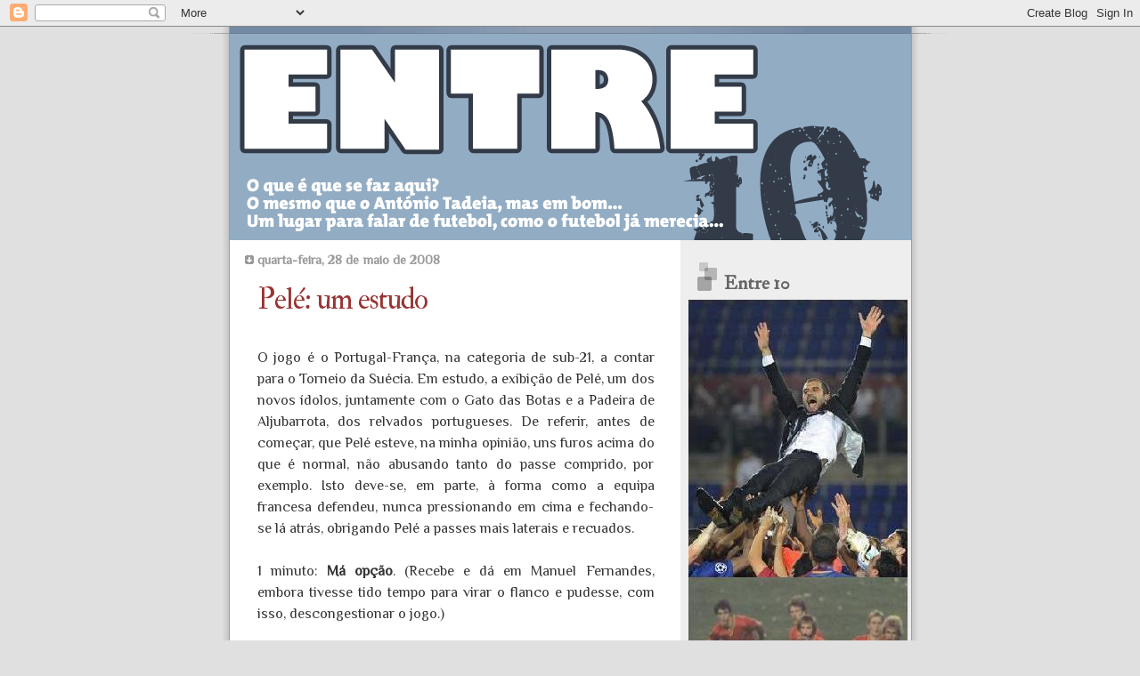

--- FILE ---
content_type: text/html; charset=UTF-8
request_url: https://entredez.blogspot.com/2008/05/
body_size: 38525
content:
<!DOCTYPE html>
<html xmlns='http://www.w3.org/1999/xhtml' xmlns:b='http://www.google.com/2005/gml/b' xmlns:data='http://www.google.com/2005/gml/data' xmlns:expr='http://www.google.com/2005/gml/expr'>
<head>
<link href='https://www.blogger.com/static/v1/widgets/2944754296-widget_css_bundle.css' rel='stylesheet' type='text/css'/>
<meta content='text/html; charset=UTF-8' http-equiv='Content-Type'/>
<meta content='blogger' name='generator'/>
<link href='https://entredez.blogspot.com/favicon.ico' rel='icon' type='image/x-icon'/>
<link href='http://entredez.blogspot.com/2008/05/' rel='canonical'/>
<link rel="alternate" type="application/atom+xml" title="Entre Dez - Atom" href="https://entredez.blogspot.com/feeds/posts/default" />
<link rel="alternate" type="application/rss+xml" title="Entre Dez - RSS" href="https://entredez.blogspot.com/feeds/posts/default?alt=rss" />
<link rel="service.post" type="application/atom+xml" title="Entre Dez - Atom" href="https://www.blogger.com/feeds/3061874516406858974/posts/default" />
<!--Can't find substitution for tag [blog.ieCssRetrofitLinks]-->
<meta content='http://entredez.blogspot.com/2008/05/' property='og:url'/>
<meta content='Entre Dez' property='og:title'/>
<meta content='' property='og:description'/>
<title>Entre Dez: maio 2008</title>
<style type='text/css'>@font-face{font-family:'IM Fell Double Pica';font-style:normal;font-weight:400;font-display:swap;src:url(//fonts.gstatic.com/s/imfelldoublepica/v14/3XF2EqMq_94s9PeKF7Fg4gOKINyMtZ8rf0O_UZxD2pw.woff2)format('woff2');unicode-range:U+0000-00FF,U+0131,U+0152-0153,U+02BB-02BC,U+02C6,U+02DA,U+02DC,U+0304,U+0308,U+0329,U+2000-206F,U+20AC,U+2122,U+2191,U+2193,U+2212,U+2215,U+FEFF,U+FFFD;}@font-face{font-family:'Philosopher';font-style:normal;font-weight:400;font-display:swap;src:url(//fonts.gstatic.com/s/philosopher/v21/vEFV2_5QCwIS4_Dhez5jcWBjT0020NqfZ7c.woff2)format('woff2');unicode-range:U+0460-052F,U+1C80-1C8A,U+20B4,U+2DE0-2DFF,U+A640-A69F,U+FE2E-FE2F;}@font-face{font-family:'Philosopher';font-style:normal;font-weight:400;font-display:swap;src:url(//fonts.gstatic.com/s/philosopher/v21/vEFV2_5QCwIS4_Dhez5jcWBqT0020NqfZ7c.woff2)format('woff2');unicode-range:U+0301,U+0400-045F,U+0490-0491,U+04B0-04B1,U+2116;}@font-face{font-family:'Philosopher';font-style:normal;font-weight:400;font-display:swap;src:url(//fonts.gstatic.com/s/philosopher/v21/vEFV2_5QCwIS4_Dhez5jcWBhT0020NqfZ7c.woff2)format('woff2');unicode-range:U+0102-0103,U+0110-0111,U+0128-0129,U+0168-0169,U+01A0-01A1,U+01AF-01B0,U+0300-0301,U+0303-0304,U+0308-0309,U+0323,U+0329,U+1EA0-1EF9,U+20AB;}@font-face{font-family:'Philosopher';font-style:normal;font-weight:400;font-display:swap;src:url(//fonts.gstatic.com/s/philosopher/v21/vEFV2_5QCwIS4_Dhez5jcWBgT0020NqfZ7c.woff2)format('woff2');unicode-range:U+0100-02BA,U+02BD-02C5,U+02C7-02CC,U+02CE-02D7,U+02DD-02FF,U+0304,U+0308,U+0329,U+1D00-1DBF,U+1E00-1E9F,U+1EF2-1EFF,U+2020,U+20A0-20AB,U+20AD-20C0,U+2113,U+2C60-2C7F,U+A720-A7FF;}@font-face{font-family:'Philosopher';font-style:normal;font-weight:400;font-display:swap;src:url(//fonts.gstatic.com/s/philosopher/v21/vEFV2_5QCwIS4_Dhez5jcWBuT0020Nqf.woff2)format('woff2');unicode-range:U+0000-00FF,U+0131,U+0152-0153,U+02BB-02BC,U+02C6,U+02DA,U+02DC,U+0304,U+0308,U+0329,U+2000-206F,U+20AC,U+2122,U+2191,U+2193,U+2212,U+2215,U+FEFF,U+FFFD;}</style>
<style id='page-skin-1' type='text/css'><!--
/*
* Blogger Template Style
* Name:     TicTac (Blueberry)
* Author:   Dan Cederholm
* URL:      www.simplebits.com
* Date:     1 March 2004
* Updated by: Blogger Team
*/
/* Variable definitions
====================
<Variable name="textcolor" description="Text Color"
type="color" default="#333">
<Variable name="pagetitlecolor" description="Page Header Color"
type="color" default="#FFF">
<Variable name="datecolor" description="Date Header Color"
type="color" default="#999999">
<Variable name="titlecolor" description="Post Title Color"
type="color" default="#993333">
<Variable name="footercolor" description="Post Footer Color"
type="color" default="#999">
<Variable name="sidebartextcolor" description="Sidebar Text Color"
type="color" default="#999">
<Variable name="sidebarcolor" description="Sidebar Title Color"
type="color" default="#666">
<Variable name="linkcolor" description="Link Color"
type="color" default="#69c">
<Variable name="visitedlinkcolor" description="Visited Link Color"
type="color" default="#666699">
<Variable name="bodyfont" description="Text Font"
type="font"
default="normal normal 100% Verdana, sans-serif">
<Variable name="pagetitlefont" description="Page Header Font"
type="font" default="normal normal 100% 'Lucida Grande','Trebuchet MS'">
<Variable name="titlefont" description="Post Title Font"
type="font" default="normal bold 130% 'Lucida Grande','Trebuchet MS'">
<Variable name="sidebarheaderfont" description="Sidebar Title Font"
type="font" default="normal bold 130% 'Lucida Grande','Trebuchet MS'">
*/
/* ---( page defaults )--- */
body {
margin: 0;
padding: 0;
font-size: small;
text-align: center;
color: #333333;
background: #e0e0e0;
}
blockquote {
margin: 0 0 0 30px;
padding: 10px 0 0 20px;
font-size: 88%;
line-height: 1.5em;
color: #666;
background: url(//www.blogblog.com/tictac_blue/quotes.gif) no-repeat top left;
}
blockquote p {
margin-top: 0;
}
abbr, acronym {
cursor: help;
font-style: normal;
border-bottom: 1px dotted;
}
code {
color: #996666;
}
hr {
display: none;
}
img {
border: none;
}
/* unordered list style */
ul {
list-style: none;
margin-left: 10px;
padding: 0;
}
li {
list-style: none;
padding-left: 14px;
margin-bottom: 3px;
background: url(//www.blogblog.com/tictac_blue/tictac_blue.gif) no-repeat 0 6px;
}
/* links */
a:link {
color: #6699cc;
}
a:visited {
color: #666699;
}
a:hover {
color: #5B739C;
}
a:active {
color: #5B739C;
text-decoration: none;
}
/* ---( layout structure )---*/
#outer-wrapper {
width: 847px;
margin: 0px auto 0;
text-align: left;
font: normal normal 16px Philosopher;
background: url(//www.blogblog.com/tictac_blue/tile.gif) repeat-y;
}
#content-wrapper {
margin-left: 42px; /* to avoid the border image */
width: 763px;
}
#main {
float: left;
width: 460px;
margin: 20px 0 0 0;
padding: 0 0 0 1em;
line-height: 1.5em;
word-wrap: break-word; /* fix for long text breaking sidebar float in IE */
overflow: hidden;     /* fix for long non-text content breaking IE sidebar float */
}
#sidebar {
float: right;
width: 259px;
padding: 20px 0px 0 0;
font-size: 85%;
line-height: 1.4em;
color: #999999;
word-wrap: break-word; /* fix for long text breaking sidebar float in IE */
overflow: hidden;     /* fix for long non-text content breaking IE sidebar float */
}
/* ---( header and site name )--- */
#header {
height: 240px;
margin: -10px;
color: #ffffff;
}
#header h1 {
font-size: 200%;
text-shadow: #4F73B6 2px 2px 2px;
}
#header h1 a {
text-decoration: none;
color: #ffffff;
}
#header h1 a:hover {
color: #eee;
}
/* ---( main column )--- */
h2.date-header {
margin-top: 0;
padding-left: 14px;
font-size: 90%;
color: #999999;
background: url(//www.blogblog.com/tictac_blue/date_icon_blue.gif) no-repeat 0 50%;
}
.post h3 {
margin-top: 0;
font: normal normal 206% IM Fell Double Pica;
letter-spacing: -1px;
color: #993333;
}
.post {
margin: 0 0 1.5em 0;
padding: 0 0 1.5em 14px;
border-bottom: 1px solid #ddd;
}
.post h3 a,
.post h3 a:visited {
color: #993333;
text-decoration: none;
}
.post-footer {
margin: 0;
padding: 0 0 0 14px;
font-size: 88%;
color: #999999;
background: url(//www.blogblog.com/tictac_blue/tictac_grey.gif) no-repeat 0 8px;
}
.post img {
padding: 6px;
border-top: 1px solid #ddd;
border-left: 1px solid #ddd;
border-bottom: 1px solid #c0c0c0;
border-right: 1px solid #c0c0c0;
}
.feed-links {
clear: both;
line-height: 2.5em;
}
#blog-pager-newer-link {
float: left;
}
#blog-pager-older-link {
float: right;
}
#blog-pager {
text-align: center;
}
/* comment styles */
#comments {
padding-top: 10px;
font-size: 85%;
line-height: 1.5em;
color: #666;
background: #eee url(//www.blogblog.com/tictac_blue/comments_curve.gif) no-repeat top left;
}
#comments h4 {
margin: 20px 0 15px 0;
padding: 8px 0 0 40px;
font-family: "Lucida Grande", "Trebuchet MS";
font-size: 130%;
color: #666;
background: url(//www.blogblog.com/tictac_blue/bubbles.gif) no-repeat 10px 0;
height: 29px !important; /* for most browsers */
height /**/:37px; /* for IE5/Win */
}
#comments ul {
margin-left: 0;
}
#comments li {
background: none;
padding-left: 0;
}
.comment-body {
padding: 0 10px 0 25px;
background: url(//www.blogblog.com/tictac_blue/tictac_blue.gif) no-repeat 10px 5px;
}
.comment-body p {
margin-bottom: 0;
}
.comment-author {
margin: 4px 0 0 0;
padding: 0 10px 0 60px;
color: #999;
background: url(//www.blogblog.com/tictac_blue/comment_arrow_blue.gif) no-repeat 44px 2px;
}
.comment-footer {
border-bottom: 1px solid #ddd;
padding-bottom: 1em;
}
.deleted-comment {
font-style:italic;
color:gray;
}
/* ---( sidebar )--- */
.sidebar h2 {
margin: 0 0 0 0;
padding: 25px 0 0 40px;
font: normal bold 156% IM Fell Double Pica;
color: #666666;
height: 32px;
background: url(//www.blogblog.com/tictac_blue/sidebar_icon.gif) no-repeat 10px 15px;
height: 32px !important; /* for most browsers */
height /**/:57px; /* for IE5/Win */
}
.sidebar .widget {
margin: 0;
padding: 0 0 10px 10px;
border-bottom: 1px solid #ddd;
}
.sidebar li {
background: url(//www.blogblog.com/tictac_blue/tictac_blue.gif) no-repeat 0 5px;
}
.profile-textblock {
clear: both;
margin-left: 0;
}
.profile-img {
float: left;
margin: 0 5px 5px 0;
border: 1px solid #ddd;
padding: 4px;
}
/* ---( footer )--- */
.clear { /* to fix IE6 padding-top issue */
clear: both;
}
#footer-wrapper {
margin: 0;
padding: 0 0 9px 0;
font-size: 85%;
color: #ddd;
background: url(//www.blogblog.com/tictac_blue/bottom_sill.gif) no-repeat bottom left;
}
#footer {
margin: 0;
padding: 20px 320px 20px 95px;
background: url(//www.blogblog.com/tictac_blue/bottom_sash.gif) no-repeat top left;
}
/** Page structure tweaks for layout editor wireframe */
body#layout #outer-wrapper,
body#layout #main,
body#layout #sidebar {
padding-top: 0;
margin-top: 0;
}
body#layout #outer-wrapper,
body#layout #content-wrapper {
width: 740px;
}
body#layout #sidebar {
margin-right: 0;
margin-bottom: 1em;
}
body#layout #header,
body#layout #footer,
body#layout #main {
padding: 0;
}
body#layout #content-wrapper {
margin: 0px;
}
#header-inner {
background-position: center !important;
width: 100% !important;
text-align: center;
}
#header-inner img {
margin: 10px;
}
--></style>
<link href='https://www.blogger.com/dyn-css/authorization.css?targetBlogID=3061874516406858974&amp;zx=d0d3d9f6-97a9-46e2-835a-6f452d62fdac' media='none' onload='if(media!=&#39;all&#39;)media=&#39;all&#39;' rel='stylesheet'/><noscript><link href='https://www.blogger.com/dyn-css/authorization.css?targetBlogID=3061874516406858974&amp;zx=d0d3d9f6-97a9-46e2-835a-6f452d62fdac' rel='stylesheet'/></noscript>
<meta name='google-adsense-platform-account' content='ca-host-pub-1556223355139109'/>
<meta name='google-adsense-platform-domain' content='blogspot.com'/>

<!-- data-ad-client=ca-pub-8612253385432344 -->

</head>
<body>
<div class='navbar section' id='navbar'><div class='widget Navbar' data-version='1' id='Navbar1'><script type="text/javascript">
    function setAttributeOnload(object, attribute, val) {
      if(window.addEventListener) {
        window.addEventListener('load',
          function(){ object[attribute] = val; }, false);
      } else {
        window.attachEvent('onload', function(){ object[attribute] = val; });
      }
    }
  </script>
<div id="navbar-iframe-container"></div>
<script type="text/javascript" src="https://apis.google.com/js/platform.js"></script>
<script type="text/javascript">
      gapi.load("gapi.iframes:gapi.iframes.style.bubble", function() {
        if (gapi.iframes && gapi.iframes.getContext) {
          gapi.iframes.getContext().openChild({
              url: 'https://www.blogger.com/navbar/3061874516406858974?origin\x3dhttps://entredez.blogspot.com',
              where: document.getElementById("navbar-iframe-container"),
              id: "navbar-iframe"
          });
        }
      });
    </script><script type="text/javascript">
(function() {
var script = document.createElement('script');
script.type = 'text/javascript';
script.src = '//pagead2.googlesyndication.com/pagead/js/google_top_exp.js';
var head = document.getElementsByTagName('head')[0];
if (head) {
head.appendChild(script);
}})();
</script>
</div></div>
<div id='outer-wrapper'><div id='wrap2'>
<!-- skip links for text browsers -->
<span id='skiplinks' style='display:none;'>
<a href='#main'>skip to main </a> |
      <a href='#sidebar'>skip to sidebar</a>
</span>
<div id='header-wrapper'>
<div class='header section' id='header'><div class='widget Header' data-version='1' id='Header1'>
<div id='header-inner'>
<a href='https://entredez.blogspot.com/' style='display: block'>
<img alt='Entre Dez' height='240px; ' id='Header1_headerimg' src='https://blogger.googleusercontent.com/img/b/R29vZ2xl/AVvXsEjO6YQy-AUZR3JWW3axNJrXVeYF4KcSoj0GPo0-AMGt75P-m6Tz0extbpn-3cEBjWLkwBC1LC-XxRyzDOdbiADkHXunLSlWchhyphenhyphen28ry3uSmMHhDmrspsOZaGzfELRdx2q7Al73F1IztSiRP/s1600/Entre10-1-B.gif' style='display: block' width='847px; '/>
</a>
</div>
</div></div>
</div>
<div id='content-wrapper'>
<div id='crosscol-wrapper' style='text-align:center'>
<div class='crosscol no-items section' id='crosscol'></div>
</div>
<div id='main-wrapper'>
<div class='main section' id='main'><div class='widget Blog' data-version='1' id='Blog1'>
<div class='blog-posts hfeed'>

          <div class="date-outer">
        
<h2 class='date-header'><span>quarta-feira, 28 de maio de 2008</span></h2>

          <div class="date-posts">
        
<div class='post-outer'>
<div class='post hentry'>
<a name='6703932969492735865'></a>
<h3 class='post-title entry-title'>
<a href='https://entredez.blogspot.com/2008/05/pel-um-estudo.html'>Pelé: um estudo</a>
</h3>
<div class='post-header-line-1'></div>
<div class='post-body entry-content'>
<p><div style="text-align: justify;">O jogo é o Portugal-França, na categoria de sub-21, a contar para o Torneio da Suécia. Em estudo, a exibição de Pelé, um dos novos ídolos, juntamente com o Gato das Botas e a Padeira de Aljubarrota, dos relvados portugueses. De referir, antes de começar, que Pelé esteve, na minha opinião, uns furos acima do que é normal, não abusando tanto do passe comprido, por exemplo. Isto deve-se, em parte, à forma como a equipa francesa defendeu, nunca pressionando em cima e fechando-se lá atrás, obrigando Pelé a passes mais laterais e recuados.<br /><br />1 minuto: <span style="font-weight: bold;">Má opção</span>. (Recebe e dá em Manuel Fernandes, embora tivesse tido tempo para virar o flanco e pudesse, com isso, descongestionar o jogo.)<br /><br />1 minuto: Boa opção. (Recebe um lançamento e entrega a Manuel da Costa.)<br /><br />2 minutos: <span style="font-weight: bold;">Falta.</span> (Faz falta sem necessidade.)<br /><br />5 minutos: <span style="font-weight: bold;">Má opção.</span> (Tenta driblar, perde, mas recupera graças ao porte atlético.)<br /><br />6 minutos: Boa opção. (Dá atrás depois de receber.)<br /><br />6 minutos: <span style="font-weight: bold;">Má opção.</span> (Drible arriscado no meio-campo que, por acaso, sai bem, havendo porém o perigo de, perdendo a bola, a França criar uma situação de superioridade numérica que era desnecessária.)<br /><br />7 minutos: <span style="font-weight: bold;">Mau passe.</span> (Mau passe para a ala, a permitir a recuperação francesa.)<br /><br />7 minutos: Recuperação de bola. (Recupera uma bola depois do jogador francês a adiantar em demasia.)<br /><br />10 minutos: <span style="font-weight: bold;">Mau passe.</span> (Passe longo, na direcção de um francês.)<br /><br />10 minutos: <span style="font-weight: bold;">Má opção.</span> (Tentativa de passe longo que acaba nas mãos do guarda-redes adversário)<br /><br />15 minutos: Recuperação de bola. (Intercepta um passe e dá em Manuel Fernandes.)<br /><br />15 minutos: Sofre falta. (Sofre falta à saída da grande-área, ao proteger a bola, após um ataque perigoso dos franceses.)<br /><br />16 minutos: <span style="font-weight: bold;">Mau posicionamento.</span> (Demasiado subido no terreno, a permitir espaço entre linhas.)<br /><br />18 minutos: Boa opção. (Devolve atrás.)<br /><br />21 minutos: <span style="font-weight: bold;">Mau passe.</span> (Tenta pisar a bola, mas falha; o jogador francês escorrega e ele recupera, entregando depois mal a bola, obrigando Antunes a dividir a bola com um adversário.)<br /><br />22 minutos: <span style="font-weight: bold;">Mau posicionamento.</span> (Novamente adiantado, concedendo muito espaço nas suas costas e entre os centrais.)<br /><br />23 minutos: Boa opção. (Dá em Manuel da Costa.)<br /><br />23 minutos: Boa opção. (Recebe e dá em Paulo Machado.)<br /><br />25 minutos: <span style="font-weight: bold;">Mau posicionamento.</span> (Estando demasiado avançado, permite espaço entre si e os centrais, que Manuel da Costa tenta preencher, avançando ligeiramente; como Nuno André Coelho não acompanha, um lançamento longo apanha o avançado gaulês nas costas do defesa português, não sendo golo por manifesta falta de calma do francês.)<br /><br />25 minutos: Boa opção. (Dá em Paulo Machado.)<br /><br />25 minutos: <span style="font-weight: bold;">Mau passe.</span> (Executa um passe com demasiada força e para Bruno Gama, que não teria boas condições para receber a bola.)<br /><br />26 minutos: Boa opção. (Devolve a Manuel da Costa.)<br /><br />28 minutos: <span style="font-weight: bold;">Mau remate.</span> (Apesar de a opção não ser necessariamente má, o remate é francamente mau.)<br /><br />30 minutos: <span style="font-weight: bold;">Perda de bola.</span> (Depois de a bola ter sobrado para uma zona de ninguém, tenta ganhar uma bola em habilidade, pisando-a, mas fá-lo de forma lenta e um francês rouba-lha.)<br /><br />31 minutos: Boa opção. (Recebe, roda e dá em Manuel Fernandes.)<br /><br />34 minutos: Boa opção. (Tabela com Manuel Fernandes, que no entanto estica demasiado o passe e o lance perde-se.)<br /><br />39 minutos: Boa opção. (À entrada da área, tenta arranjar espaço para o remate; não consegue e dá para o remate de Paulo Machado.)<br /><br />40 minutos: Boa opção. (Devolve a Nuno André Coelho.)<br /><br />41 minutos: <span style="font-weight: bold;">Ultrapassado.</span> (É ultrapassado no um para um com relativa facilidade.)<br /><br />42 minutos: <span style="font-weight: bold;">Mau posicionamento.</span> (Novamente muito subido, permite que apareça um adversário na sua zona, à entrada da área, a rematar completamente à vontade.)<br /><br />44 minutos: Boa opção. (Recebe e dá em Manuel Fernandes.)<br /><br />45 minutos: <span style="font-weight: bold;">Má opção.</span> (No meio-campo, com a selecção gaulesa a perder uma bola em transição e podendo jogar de forma mais cautelosa, efectua um passe longo para Edinho; este quase consegue chegar antes do guarda-redes, mas apenas porque a bola se afasta da baliza, obrigando o guarda-redes a percorrer um espaço maior.)<br /><br />45 minutos: <span style="font-weight: bold;">Má opção.</span> (Com a equipa francesa descompensada, recebe uma bola de Antunes, podendo rodar o jogo para a direita, esticando-o, mas prefere fintar, voltar ao meio, perdendo a hipótese de uma transição rápida e permitindo à selecção francesa que se reorganizasse defensivamente.)<br /><br />48 minutos: Boa opção. (Dá em Paulo Machado.)<br /><br />51 minutos: <span style="font-weight: bold;">Mau passe.</span> (Passe sem nexo para o centro da defesa francesa.)<br /></div><br />51 minutos: <span style="font-weight: bold;">Ultrapassado.</span> (É ultrapassado em velocidade por um adversário, junto à linha.)<br /><br /><div style="text-align: justify;">55 minutos: <span style="font-weight: bold;">Mau posicionamento.</span> (Com Antunes fora a ser assistido, um dos centrais franceses entra pela esquerda da defesa e, através de um passe recuado, encontra um companheiro que tem tempo para tudo, numa zona que Pelé tinha de, obrigatoriamente, ter ajudado a preencher, coisa que não fez; do lance resulta o primeiro golo da França.)<br /><br />56 minutos: Boa opção. (Dá para trás.)<br /><br />58 minutos: Boa opção. (Recebe, tira um adversário e dá em Paulo Machado.)<br /><br />58 minutos: Bom passe. (Passe vertical para Edinho.)<br /><br />58 minutos: <span style="font-weight: bold;">Ultrapassado.</span> (Vai à queima e é ultrapassado.)<br /><br />59 minutos: Corte. (Corte para o ar.)<br /><br />62 minutos: <span style="font-weight: bold;">Má opção.</span> (Depois de deixar pregados ao relvado dois adversários, passando no meio deles, decide mal e entrega a bola a um adversário.)<br /><br />64 minutos: Boa opção. (Entrega a Paulo Machado.)<br /><br />66 minutos: Boa opção. (Recebe, dá em Manuel da Costa; este devolve a bola e Pelé abre na direita, para João Pereira.)<br /><br />67 minutos: Corte. (Ganha um lance de cabeça.)<br /><br />68 minutos: <span style="font-weight: bold;">Má opção.</span> (Tenta fazer uso do seu poderio atlético e segurar a bola junto à linha, quando a poderia entregar a um colega, e acaba por perdê-la.)<br /><br />72 minutos: Boa opção. (Dá para Nuno André Coelho.)<br /><br />73 minutos: Recuperação de bola. (Recupera uma bola.)<br /><br />73 minutos: <span style="font-weight: bold;">Má opção.</span> (Depois da recuperação de bola, progride no terreno e, de muito longe e sem preparação, tenta alvejar a baliza adversária, quando se impunha que jogasse com um colega.)<br /><br />75 minutos: Corte. (Corte com a ponta do pé, com a bola a sobrar para Paulo Machado.)<br /><br />76 minutos: Remate. (Remate contra a barreira, na sequência de um livre indirecto.)<br /><br />78 minutos: Bom passe. (Passe vertical para Hélder Barbosa.)<br /><br />78 minutos: <span style="font-weight: bold;">Má opção.</span> (Ganha um ressalto; tenta fintar e perde a bola; ganha novamente o ressalto, dribla um adversário mas torna a perder a bola.)<br /><br />80 minutos: <span style="font-weight: bold;">Mau passe.</span> (Mau passe para Tiago Gomes.)<br /><br />80 minutos: Boa opção. (Recebe no peito e dá para Nuno André Coelho.)<br /><br />81 minutos: Boa opção. (Entrega a João Moreira.)<br /><br />81 minutos: Boa opção. (Dá atrás.)<br /><br />81 minutos: Boa opção. (Dá a Paulo Machado.)<br /><br />82 minutos: Boa opção. (Abre para João Pereira.)<br /><br />83 minutos: Boa opção. (Intercepta e dá em Paulo Machado.)<br /><br />84 minutos: Boa opção. (Entrega a Paulo Machado, recebe novamente e dá a Celestino.)<br /><br />85 minutos: Bom passe. (Passe a abrir na esquerda, para Tiago Gomes, embora o facto de o lateral esquerdo não ter apoios tenha inviabilizado a jogada.)<br /><br />85 minutos: Boa opção. (Passa a Hélder Barbosa.)<br /><br />86 minutos: <span style="font-weight: bold;">Mau passe.</span> (Passe vertical para um colega que tinha marcação apertada, resultando numa bola dividida e, depois, perdida.)<br /><br />86 minutos: Boa opção. (Dá atrás.)<br /><br />86 minutos: Boa opção. (Recebe, tira um adversário com uma simulação de corpo e entrega bem no meio.)<br /><br />87 minutos: Boa opção. (Dá para Manuel da Costa.)<br /><br />87 minutos: Boa opção. (Passe lateralizado para Tiago Gomes.)<br /><br />92 minutos: <span style="font-weight: bold;">Má opção.</span> (Tentativa de passe longo que acaba nas mãos do guarda-redes francês.)<br /><br /><br />Para melhor se aferirem os resultados, coloquei em negrito as acções negativas de Pelé. Vamos aos resultados:<br /><br />1) 70 acções durante os 90 minutos; 41 acções positivas durante o jogo; <span style="font-weight: bold;">59% de acções positivas.</span><br />2) Em 53 lances com a bola nos pés e com condições para fazer algo (exclui-se portanto os lances de bola parada ou as disputas de cabeça, ou os lances em que procura recuperar a bola, ou os lances em que não tem a bola totalmente dominada), teve 34 boas opções contra 19 más opções; <span style="font-weight: bold;">64% de boas opções</span>.<br />3) Destas 19 más opções, resultaram <span style="font-weight: bold;">15 perdas de bola</span>, sendo que 9 delas não trouxeram perigo de maior à sua equipa, por terem ido para fora ou parar a zonas recuadas do campo, mas <span style="font-weight: bold;">6 delas provocaram desequilíbrios perigosos</span>, permitindo à selecção francesa iniciar o seu processo ofensivo de imediato e com a selecção das quinas desorganizada defensivamente.<br />4) Pelé fez <span style="font-weight: bold;">3 cortes</span>, <span style="font-weight: bold;">ganhou 1 bola de cabeça</span> e <span style="font-weight: bold;">recuperou 3 bolas</span>.<br />5) Fez <span style="font-weight: bold;">1 falta</span> e <span style="font-weight: bold;">sofreu outra</span>.<br />6) Tentou desembaraçar-se individualmente dos seus adversários por <span style="font-weight: bold;">11 vezes</span>, o que para um médio-defensivo é um exagero. Dessas 11 tentativas, <span style="font-weight: bold;">apenas 6 foram bem sucedidas</span>, sendo que, dessas 6, <span style="font-weight: bold;">apenas 3 eram a melhor opção</span> na altura.<br />7) Por sua vez, foi <span style="font-weight: bold;">ultrapassado individualmente por 3 vezes</span>.<br />8) Sendo um tipo que tem marcado golos que todos têm elogiado e que detém um pontapé invejável, <span style="font-weight: bold;">fez 3 remates</span>, sendo que <span style="font-weight: bold;">2 deles passaram muito por cima</span> e <span style="font-weight: bold;">outro saiu rasteiro</span> e foi embater nos adversários que constituíam a barreira.<br />9) Passou o jogo todo mal posicionado, mas, em jogadas concretas de ataque francês, causou  problemas à sua equipa por <span style="font-weight: bold;">5 vezes, </span>o que, tendo em conta o pouco que os franceses atacaram, sobretudo na primeira parte, é muitíssimo.<span style="font-weight: bold;"> </span>Desses lances, 1 deu golo da França, outro provocou o avanço de Manuel da Costa e o isolamento do avançado francês, outro permitiu a um francês um remate frontal, à entrada da área, sem oposição, e outros dois permitiram jogadas perigosas.<br />10) Efectuou 41 passes acertados contra 11 passes errados; <span style="font-weight: bold;">79% passes acertados</span>. Este número revela que 1 em cada 5 passes de Pelé são errados. Não sendo um número muito problemático, tem de se ter em conta o risco dos mesmos. Destes 41 passes acertados, <span style="font-weight: bold;">apenas 3 foram de risco elevado</span>, sendo <span style="font-weight: bold;">2 deles passes verticais</span>, pelo chão, que permitiram à equipa jogar entre linhas e 1 deles um <span style="font-weight: bold;">passe a rasgar na esquerda</span>. Se tivermos em conta o total dos 52 passes que efectuou, dos quais <span style="font-weight: bold;">apenas 10 foram de risco elevado</span>, vemos que <span style="font-weight: bold;">apenas 19% dos passes que Pelé fez comportavam um risco elevado</span>. Desses 10 passes de risco elevado, só 3 foram acertados, o que implica que os 79% de passes acertados diminuem drasticamente com o aumento do risco do passe. Assim, <span style="font-weight: bold;">Pelé acertou 90% dos passes de risco baixo</span> (38 passes acertados de um total de 42 passes de risco baixo) que efectuou, mas apenas <span style="font-weight: bold;">30% dos passes de risco elevado</span>. Se é verdade que o seu acerto em passes de menor risco deve constituir prova de que conferiu alguma segurança com bola à equipa, não pode deixar de ser relevante que foi mal sucedido 2 em cada 3 vezes que tentava arriscar mais. Ora, tendo em conta o claro insucesso dos seus passes de maior risco, Pelé salvaguardar-se-á sempre que não abusar dos passes de risco elevado. Se é verdade que neste encontro obteve <span style="font-weight: bold;">79% de passes acertados,</span> também é verdade que isso se deveu à percentagem relativamente baixa  de passes de risco elevado, 19%. Uma vez que é conhecida a apetência de Pelé pelo risco, é de adivinhar que esta percentagem aumente noutros encontros, contra adversários que actuam de outra forma. Façamos um exercício: com estas contas e com uma percentagem de, por exemplo, 38% de passes de risco, o correspondente ao dobro do jogo de hoje e mais condizente com a apetência dele, Pelé teria, em 52 passes, 20 passes de risco, dos quais acertaria apenas 6; dos restantes 32 passes de risco menos elevado, à percentagem de 90%, Pelé acertaria 29; assim, com uma percentagem de passes de risco elevado nos 38%, Pelé acertaria, em 52 passes, apenas 35 e já não 41; <span style="font-weight: bold;">o seu índice de passes acertados desceria de 79% para 67%</span>. Se é evidente que 79% de passes acertados, não sendo uma marca óptima, é uma marca relativamente boa, não deixa de ser menos verdade que, num jogado mais normal de Pelé (como já o demonstrou noutras partidas, gosta de arriscar passes mais longos) esse índice relativamente bom tende a decrescer consideravelmente.<br /><br />Notas finais: Tendo a equipa portuguesa a bola, Pelé raramente ofereceu linhas de passe aos colegas, andando nestas alturas a passo. Sem bola, quer em missão defensiva, quer ofensiva, foi um desastre, errando em termos posicionais como um principiante. Esta falta de aptidão para oferecer apoios ou para perceber que espaços deve ocupar nas diferentes situações de jogo são, talvez, o seu maior defeito. Sem bola, portanto, fica evidente que Pelé tem graves deficiências. Com bola, durante esta partida, não esteve tão mal como noutras alturas, sobretudo porque optou por não arriscar tanto quanto costuma. Ainda assim, para um jogador na sua posição, abusa de iniciativas individuais desnecessárias e não garante a segurança no passe que se desejaria. Como se não bastasse, não foi (nem é, normalmente), um jogador concentrado, andando a passo em muitas situações em que se exigia uma resposta rápida da sua parte. Esta lentidão de processos agravou-se ainda com a pouca disponibilidade de Pelé para as bolas divididas, coisa que, de acordo com o seu porte atlético, deveria ter facilidade em ganhar. Sabendo-se que Mourinho espera dos seus jogadores, além de inteligência e interesse pelo jogo, concentração máxima, estou em crer que Pelé precisa de modificar muito do seu futebol para entrar nas contas do técnico português.<br /><br />Ainda sobre este encontro:<br /><br />1) Um dos comentadores de serviço lembrou-se de comparar Nuno André Coelho a Ricardo Carvalho. O que eu gostava de saber era em que esquina esse indivíduo bateu com a cabeça.<br /><br />2) A selecção nacional é das mais miseráveis de que me lembro neste escalão. Do onze inicial, aproveita-se um: Carlos Saleiro. O resto são tipos sem potencial, ou com menos potencial do que se diz, ou que pararam de evoluir, embora tivessem um potencial considerável.<br /><br />3) Manuel da Costa foi repreendido por Rui Caçador e meio país ficou espantado. Foi preciso uma coisa dessas para se perceber que o jogador português é horrível na interpretação dos lances e na forma como abusa em subidas sem nexo, ou em lances individuais, ou em habilidades sem sentido?<br /><br />4) Hélder Barbosa continua a não ser opção para Caçador. Agora, o melhor extremo português desta idade até já se vê ultrapassado por um ponta-de-lança adaptado... e que ainda por cima não tem idade para jogar nesta selecção. Brilhante!<br /><br />5) E Fábio Coentrão, não?<br /><br />6) Os comentadores disseram ainda que Pelé estava cansado, após uma época longa e desgastante. Segundo eles, o internacional português jogara mais de 20 jogos em Itália, tendo-se afirmado na equipa do Inter como poucos esperariam. Ya, ya. Pelé jogou 4 jogos a titular no campeonato, tendo entrado noutros 9. São 13. 496 minutos jogados. Isto é afirmar-se como?<br /><br /></div></p>
<div style='clear: both;'></div>
</div>
<div class='post-footer'>
<p class='post-footer-line post-footer-line-1'><span class='post-author vcard'>
Escrito por
<span class='fn'>Nuno</span>
</span>
<span class='post-timestamp'>
às
<a class='timestamp-link' href='https://entredez.blogspot.com/2008/05/pel-um-estudo.html' rel='bookmark' title='permanent link'><abbr class='published' title='2008-05-28T16:54:00+01:00'>16:54:00</abbr></a>
</span>
<span class='post-comment-link'>
<a class='comment-link' href='https://www.blogger.com/comment/fullpage/post/3061874516406858974/6703932969492735865' onclick='javascript:window.open(this.href, "bloggerPopup", "toolbar=0,location=0,statusbar=1,menubar=0,scrollbars=yes,width=640,height=500"); return false;'>29
bolas ao poste</a>
</span>
<span class='post-icons'>
</span>
</p>
<p class='post-footer-line post-footer-line-2'><span class='post-labels'>
Etiquetas:
<a href='https://entredez.blogspot.com/search/label/Estudos' rel='tag'>Estudos</a>,
<a href='https://entredez.blogspot.com/search/label/Pel%C3%A9' rel='tag'>Pelé</a>,
<a href='https://entredez.blogspot.com/search/label/Selec%C3%A7%C3%B5es%20Jovens' rel='tag'>Selecções Jovens</a>
</span>
</p>
<p class='post-footer-line post-footer-line-3'></p>
</div>
</div>
</div>

          </div></div>
        

          <div class="date-outer">
        
<h2 class='date-header'><span>sexta-feira, 23 de maio de 2008</span></h2>

          <div class="date-posts">
        
<div class='post-outer'>
<div class='post hentry'>
<a name='8205235750078530683'></a>
<h3 class='post-title entry-title'>
<a href='https://entredez.blogspot.com/2008/05/os-melhores.html'>Os melhores</a>
</h3>
<div class='post-header-line-1'></div>
<div class='post-body entry-content'>
<p><div style="text-align: justify;">Eis os melhores da Liga 2007/2008:<br /><br />Guarda-Redes: Diego Benaglio<br />Defesa Direito: Bosingwa<br />Defesa Esquerdo: Léo<br />Defesas Centrais: Polga e Rodriguez<br />Médio-Defensivo: Paulo Assunção<br />Médios-Ofensivos: Lucho Gonzalez e Rui Costa<br />Extremos: Quaresma e Vukcevic<br />Avançado: Lisandro Lopez<br /><br />Treinador: Carlos Carvalhal<br /><br />Os suplentes:<br /><br />Guarda-redes: Quim<br />Defesa Direito: Ricardo Esteves<br />Defesa Esquerdo: Carlos Fernandes<br />Defesas Centrais: Geromel e Tonel<br />Médio-Defensivo: Delfim<br />Médios-Ofensivos: Moutinho e Zé Pedro<br />Extremos: Tarik Sektioui e Christian Rodriguez<br />Avançado: Roland Linz<br /><br />Treinador: Manuel Cajuda<br /><br />Os que também poderiam ter sido eleitos, mas que por esta ou aquela razão não foram:<br /><br />Guarda-Redes: Eduardo, porque só podia escolher dois guarda-redes.<br />Defesas direitos: Abel, porque revelou lacunas defensivas graves; Nélson porque perdeu toda a confiança que tinha quando chegou ao Benfica; Andrezinho, porque embora seja muito forte a atacar, é muito fraco a defender.<br />Defesas Esquerdos: Rodrigo Alvim, porque só podia escolher dois.<br />Defesas Centrais: David Luiz, porque passou grande parte da época lesionado e nunca conseguiu atingir um nível exibicional constante; Bruno Alves por razões óbvias.<br />Médios-Defensivos: Miguel Veloso, porque apesar de ter começado e acabado confiante, passou grande parte da época num nível medíocre; Raúl Meireles, porque num esquema como este não poderia ser médio-defensivo, e para médio ofensivo havia melhores; Ruben Amorim, porque só podia escolher dois e a sua posição também não é a de médio mais recuado; Roberto Brum porque só podia escolher dois; Katsouranis, porque fez uma época bem abaixo do desejável, tendo muitas vezes actuado como defesa central.<br />Médios-ofensivos: Romagnoli, porque as suas exibições sofrem quando a equipa está mal e, como tal, passou ao lado de bastantes jogos. Fajardo, porque não conseguiu manter os níveis do início da temporada, nem foi capaz de ser, como o foi na altura, o jogador mais preponderante do Guimarães; Jorge Ribeiro porque a médio é banal, apesar dos golos que consegue, fruto do seu bom pontapé.<br />Extremos: Hélder Barbosa, porque alguém decidiu ir buscá-lo a meio da época para pô-lo no banco; Matheus porque beneficiou claramente por estar incluído num colectivo forte, ressentindo-se quando trocou de ares; Fellype Gabriel porque não pôde jogar regularmente e manter o bom nível do início da temporada; Di Maria, porque alternou entre exibições formidáveis e momentos menos bons, quase todos por estar incluído numa equipa sem rumo; Alan e João Ribeiro porque só podia escolher quatro.<br />Avançados: Cardozo, Cláudio Pitbull, Roncatto, Weldon e Wesley por só poder escolher dois; Liedson por razões óbvias.<br /></div></p>
<div style='clear: both;'></div>
</div>
<div class='post-footer'>
<p class='post-footer-line post-footer-line-1'><span class='post-author vcard'>
Escrito por
<span class='fn'>Nuno</span>
</span>
<span class='post-timestamp'>
às
<a class='timestamp-link' href='https://entredez.blogspot.com/2008/05/os-melhores.html' rel='bookmark' title='permanent link'><abbr class='published' title='2008-05-23T15:52:00+01:00'>15:52:00</abbr></a>
</span>
<span class='post-comment-link'>
<a class='comment-link' href='https://www.blogger.com/comment/fullpage/post/3061874516406858974/8205235750078530683' onclick='javascript:window.open(this.href, "bloggerPopup", "toolbar=0,location=0,statusbar=1,menubar=0,scrollbars=yes,width=640,height=500"); return false;'>35
bolas ao poste</a>
</span>
<span class='post-icons'>
</span>
</p>
<p class='post-footer-line post-footer-line-2'><span class='post-labels'>
Etiquetas:
<a href='https://entredez.blogspot.com/search/label/Elei%C3%A7%C3%B5es' rel='tag'>Eleições</a>
</span>
</p>
<p class='post-footer-line post-footer-line-3'></p>
</div>
</div>
</div>

          </div></div>
        

          <div class="date-outer">
        
<h2 class='date-header'><span>segunda-feira, 19 de maio de 2008</span></h2>

          <div class="date-posts">
        
<div class='post-outer'>
<div class='post hentry'>
<a name='1502452664430142838'></a>
<h3 class='post-title entry-title'>
<a href='https://entredez.blogspot.com/2008/05/curtas-de-fim-de-poca.html'>Curtas de fim de época</a>
</h3>
<div class='post-header-line-1'></div>
<div class='post-body entry-content'>
<p><div style="text-align: justify;">1. Sem jogar tanto como a Fiorentina, o Zenit venceu o Rangers e vingou italianos, portugueses, alemães e gregos. Contra equipas que só defendem, a arte e o engenho são, por certo, o caminho mais curto para o sucesso, mas, como fica bem visível nesta final, bastava um lance para que a equipa escocesa não fosse capaz de virar o rumo dos acontecimentos. Ficou também visível que os escoceses, em todas as eliminatórias que superaram, nunca controlaram os desafios, deixando-se à mercê da sorte, que lhes foi sendo favorável. Desta vez, e como não é possível ter sempre sorte, a justiça imperou. Seria frustrante para o futebol que, depois da Grécia de Rehhagel, o Rangers de Walter Smith ganhasse alguma coisa a jogar assim.<br /><br />2. No Benfica, afinal, Eriksson já não vem. Confesso que o sueco não correspondia ao perfil de treinador que acho adequado para o Benfica, mas a sua personalidade e o seu profissionalismo convenciam-me de que era a melhor das alternativas até então apresentada. Gorada, portanto, a possibilidade Eriksson, o Benfica vira-se para Quique Flores. Formidável! O que o Benfica precisava era mesmo de um tipo que gosta de jogar com 4 defesas centrais...<br /><br />3. Rui Costa cessou funções como jogador e, no dia seguinte, estava, vestido a rigor, a iniciar uma nova etapa na carreira, num novo cargo. A primeira notícia: renovação com Léo. Parece começar com a classe com que acabou.<br /><br />4. Scolari revelou os 23 eleitos para o Euro 2008. Não convocar Maniche, Carlos Martins, e Caneira são, para mim, os principais equívocos do seleccionador. Não levando Bruno Alves nem Jorge Ribeiro, e abdicando ou de um dos avançados, ou de Raúl Meireles, ou mesmo de Miguel, estes três caberiam perfeitamente no lote de convocados, ficando o mesmo muito mais equilibrado. Assim, não há alternativas reais a Deco; vão 4 centrais e 4 laterais; vão apenas 5 jogadores de meio-campo; e ainda vai um jogador que, se é lateral, mais valia Caneira (podendo, pela polivalência deste, não levar um dos centrais), se é para o meio-campo, havia claramente melhores. Tirando tudo isto, é ainda tempo para falar de jogadores que nunca foram aposta de Scolari, mas que mereciam, pelo menos, ter sido testados. São eles Zé Castro, Pedro Mendes, Paulo Assunção e Nuno Assis.<br /><br />5. Na taça de Portugal, Jesualdo Ferreira voltou a tentar adaptar a sua equipa à forma de jogar do Sporting. E voltou a perder. Burros velhos não aprendem mesmo línguas...<br /><br />6. O Sporting fez das exibições mais adultas da época: dominou sempre o jogo, teve muito mais posse de bola, soube sempre evitar o pressing portista, nunca se descontrolou emocionalmente e nunca se desequilibrou no campo. A juntar a isto, conseguiu uma coisa que jamais conseguiu esta época: penetrações pelo centro do terreno. A isto se deveu o excelente desempenho dos avançados, sobretudo de Derlei, a segurar a bola de costas para a baliza, permitindo a entrada dos colegas nas costas ou tabelando com os mesmos, entrando em posse em zonas perigosas. Quem é que não jogou mesmo no sector ofensivo?<br /><br />7. Rochemback é reforço leão para a próxima temporada. Acho-o um bom reforço, mas a euforia leonina é exagerada. É um jogador experiente, com qualidades, mas não inventem coisas que não são verdade. Não é um jogador concentrado, nem um jogador intenso, nem alguém preponderante no desempenho defensivo da equipa, nem sequer um jogador muito correcto do ponto de vista posicional. As suas principais virtudes são o discernimento e a tranquilidade com que joga, sabendo pautar com rigor os ritmos da equipa; a facilidade com que tem a bola no pés e a capacidade técnica e atlética, que lhe permite ganhar muitos dos duelos individuais. Agora, não é jogador de grandes rasgos, e muito menos um jogador de equilíbrios. Também não é jogador para grandes correrias, pelo que, na posição 10 do losango, a mais exigente sem bola, é desadequada. Do meu ponto de vista, Rochemback pode ser uma mais-valia, mas nunca para médio-defensivo ou para médio-ofensivo no losango do Sporting. É apenas como interior que o vejo a poder render e apenas se Moutinho sair.<br /><br />8. Rijkaard despede-se de Barcelona com uma vitória por 5-3 e a sensação de que poucos treinadores poriam uma equipa a jogar tanto à bola como a sua. É verdade que os intérpretes contam, mas a equipa de Rijkaard, em bom ou em mau estado, apresentou sempre dinâmicas colectivas que poucas equipas apresentaram. As trocas sucessivas de bola nas imediações da área, as triangulações curtas e rápidas que desposicionavam facilmente os oponentes e a quantidade de posse de bola por jogo não terão mesmo comparação com qualquer outra equipa dos últimos tempos. Se o Barcelona campeão europeu em 2006 foi, por muita gente, considerada a equipa da década, não será demais elogiar o trabalho do holandês e colocá-lo também entre os melhores treinadores dos últimos anos.<br /></div></p>
<div style='clear: both;'></div>
</div>
<div class='post-footer'>
<p class='post-footer-line post-footer-line-1'><span class='post-author vcard'>
Escrito por
<span class='fn'>Nuno</span>
</span>
<span class='post-timestamp'>
às
<a class='timestamp-link' href='https://entredez.blogspot.com/2008/05/curtas-de-fim-de-poca.html' rel='bookmark' title='permanent link'><abbr class='published' title='2008-05-19T13:11:00+01:00'>13:11:00</abbr></a>
</span>
<span class='post-comment-link'>
<a class='comment-link' href='https://www.blogger.com/comment/fullpage/post/3061874516406858974/1502452664430142838' onclick='javascript:window.open(this.href, "bloggerPopup", "toolbar=0,location=0,statusbar=1,menubar=0,scrollbars=yes,width=640,height=500"); return false;'>15
bolas ao poste</a>
</span>
<span class='post-icons'>
</span>
</p>
<p class='post-footer-line post-footer-line-2'><span class='post-labels'>
Etiquetas:
<a href='https://entredez.blogspot.com/search/label/Curtas' rel='tag'>Curtas</a>
</span>
</p>
<p class='post-footer-line post-footer-line-3'></p>
</div>
</div>
</div>

          </div></div>
        

          <div class="date-outer">
        
<h2 class='date-header'><span>segunda-feira, 12 de maio de 2008</span></h2>

          <div class="date-posts">
        
<div class='post-outer'>
<div class='post hentry'>
<a name='5077577378955602978'></a>
<h3 class='post-title entry-title'>
<a href='https://entredez.blogspot.com/2008/05/chegou-ao-fim.html'>Chegou ao fim!</a>
</h3>
<div class='post-header-line-1'></div>
<div class='post-body entry-content'>
<p><div style="text-align: justify;">Chegou ao fim a carreira futebolística de um dos mais fantásticos jogadores de sempre do futebol português. Ontem, dia 11 de Maio de 2008, Rui Costa pendurou as botas. Nesta hora, ao invés das lágrimas do adeus, apetece-me lembrar tudo o que ele foi. Laudrup disse, ao terminar a carreira, que em poucos anos deixaria de haver jogadores como ele: referia-se aos números 10 puros, ao tipo de jogador que comanda o leme de uma equipa, que puxa todos os cordéis ofensivos, que dribla, passa e remate como se estivesse a executar a mais simples das tarefas. Rui Costa é um desses últimos jogadores. Foi o meu primeiro grande ídolo! Depois dele, teria vários, é certo, mas foi com ele que aprendi a sorrir perante um jogo, foi ele o primeiro a quem quis imitar os movimentos. Numa das muitas inconfessadas ilusões infantis, desejei ser jogador de futebol e imaginei-me ao lado dele num campo. É justo, portanto, dedicar-lhe, na despedida, tudo o que puder dedicar. As recordações são imensas e seria impossível distinguir todos os grandes momentos da sua carreira. Quero, porém, neste momento, relembrar aqueles que mais me marcaram: o penalty decisivo que deu a vitória do mundial de sub-20 em 1991; o chapéu perfeito frente à Irlanda, na Luz, que abriu caminho à vitória que nos levaria ao Euro 96; o melhor jogo que o terei visto fazer, um Portugal-França de carácter amigável, em 96, cujo resultado final foi de 3-2 para os franceses, mas durante o qual Rui Costa parecia um objecto estranho, um fenómeno de outro planeta, com uma alegria a jogar que nunca mais lhe vi repetida, coroada com um golo que ilustra toda a sua classe; os incontáveis últimos passes para Batistuta na Fiorentina; o passe de morte, após uma jogada brilhante de toda a equipa, para o golo do empate frente à Inglaterra, na mítica reviravolta do Euro 2000; o golo de raiva frente à Inglaterra no Euro 2004, calando ingleses e portugueses. Pelo meio, aquela expulsão absurda frente à Alemanha, que o pôs a chorar pela injustiça e posicionou todo o povo lusitano contra o árbitro Marc Batta. Era em tudo isto e em muito mais que pensava ontem, na Luz, quando fui dedicar o meu preito ao grande maestro.<br /><br />Figo terá dito que Rui Costa é maior que o Benfica. Atrevo-me a dizer que Rui Costa é maior que o futebol! São raríssimos os exemplos de jogadores que conquistaram tantos corações. Portugueses, florentinos e milaneses. Além dos corações, que nunca decepcionou, Rui Costa ganhou o respeito do mundo: a carta que o Milão lhe endereçou, agradecendo-lhe, é das demonstrações mais fortes do homem que foi. Ontem, dia 11 de Maio, apesar do quarto lugar do Benfica na Liga, a emoção e os festejos terão sido certamente maiores, mais significativos, e, daqui a uns anos, mais lembrados, do que os festejos portistas, com a conquista de mais um título, ou do que os festejos leoninos, pelo acesso directo à Liga dos Campeões, ou ainda do que os festejos vimaranenses, por uma classificação inédita. É que, de um lado da balança estavam os sucessos desportivos, efémeros por excelência; do outro, estava uma carreira ímpar, um homem como poucos, que tão depressa não será esquecido. Fica até a sensação de que a ele, Rui Costa, muito mais do que a qualquer outro jogador da sua geração, todos os eventuais erros seriam perdoados. E isso não é toda a gente que consegue. Tenho praticamente a certeza de que, se se despedisse, como Zidane, com uma agressão numa final de um campeonato do mundo, seria mais celebrado do que criticado.<br /><br />Chega, pois, o fim de uma etapa na sua vida. Os relvados agradecem a sua passagem e choram o desaparecimento de um dos últimos românticos. Laudrup - confesso-o com pena - tinha razão: o futebol caminha numa direcção na qual os jogadores como ele tendem a desaparecer. Depois de Zidane, é a vez de Rui Costa. Sobra ainda Riquelme, afastado contudo dos grandes palcos. Teremos um dia ainda a possibilidade de inverter esta tendência e recuperar este tipo de jogadores, agora tão em desuso? Seria bom, para o futebol, que sim. Rui Costa disse, no fim da partida, que, no final da carreira, preferia rir, em vez de chorar, como tantas outras vezes. Também eu, em vez do pranto, deixei escapar um largo sorriso. Porque Rui Costa vale mais que lágrimas; vale o esforço de as conter perante a inevitável certeza de que tudo chegou ao fim e de que não mais se repetirão as proezas com que tantas vezes nos deliciou.<br /></div></p>
<div style='clear: both;'></div>
</div>
<div class='post-footer'>
<p class='post-footer-line post-footer-line-1'><span class='post-author vcard'>
Escrito por
<span class='fn'>Nuno</span>
</span>
<span class='post-timestamp'>
às
<a class='timestamp-link' href='https://entredez.blogspot.com/2008/05/chegou-ao-fim.html' rel='bookmark' title='permanent link'><abbr class='published' title='2008-05-12T08:40:00+01:00'>08:40:00</abbr></a>
</span>
<span class='post-comment-link'>
<a class='comment-link' href='https://www.blogger.com/comment/fullpage/post/3061874516406858974/5077577378955602978' onclick='javascript:window.open(this.href, "bloggerPopup", "toolbar=0,location=0,statusbar=1,menubar=0,scrollbars=yes,width=640,height=500"); return false;'>12
bolas ao poste</a>
</span>
<span class='post-icons'>
</span>
</p>
<p class='post-footer-line post-footer-line-2'><span class='post-labels'>
Etiquetas:
<a href='https://entredez.blogspot.com/search/label/Benfica' rel='tag'>Benfica</a>,
<a href='https://entredez.blogspot.com/search/label/Destaques%20Individuais' rel='tag'>Destaques Individuais</a>,
<a href='https://entredez.blogspot.com/search/label/Rui%20Costa' rel='tag'>Rui Costa</a>
</span>
</p>
<p class='post-footer-line post-footer-line-3'></p>
</div>
</div>
</div>

          </div></div>
        

          <div class="date-outer">
        
<h2 class='date-header'><span>sexta-feira, 9 de maio de 2008</span></h2>

          <div class="date-posts">
        
<div class='post-outer'>
<div class='post hentry'>
<a name='5542092829009222781'></a>
<h3 class='post-title entry-title'>
<a href='https://entredez.blogspot.com/2008/05/clssicos-taa-dos-campees-europeus-8687.html'>Clássicos: (Taça dos Campeões Europeus 86/87 - FC Porto vs Bayern de Munique)</a>
</h3>
<div class='post-header-line-1'></div>
<div class='post-body entry-content'>
<p><div style="text-align: justify;">A equipa de Artur Jorge actuou num 451, mostrando desde logo respeito e receio dos germânicos. Mlynarczyk na baliza, João Pinto à direita e Inácio à esquerda, Celso e Eduardo Luís no centro da defesa. No meio-campo, Jaime Magalhães à direita e Quim à esquerda eram quase segundos laterais. André, Sousa e Madjer ajudavam a fechar o meio, ficando o ataque entregue única e exclusivamente a Paulo Futre. O Bayern tomou, por isso mesmo, conta do jogo logo de início e só em fugazes contra-ataques, normalmente lançamentos para a velocidade de Futre, o Porto conseguia sacudir a pressão germânica. Em largura, a equipa defendeu muito mal, sendo os alemães capazes de chegar à linha para cruzar com muita frequência. As figuras em maior evidência, nesta fase, foram o lateral direito Winklhofer e o extremo-esquerdo Ludwig Kögl, um jogador velocíssimo e dotado de uma requintada técnica. Os alemães iam causando cada vez mais perigo até que, num lance esquisito, após um lançamento lateral, a bola sobra para Kögl, que, na área, mergulha e faz, de cabeça, o primeiro golo. Não fica, contudo, isento de culpas o guardião portista, que saíra dos postes sem necessidade. A partir desta altura, sensivelmente a meio da primeira parte, o Porto não mais foi capaz de lançar os seus contra-ataques, apesar de Madjer ter avançado no terreno, para o lado de Futre. A equipa enervou-se e perdeu bastantes bolas, coisa que os alemães aproveitaram. Apareceu nesta fase Lothar Matthäus, com vários passes de morte, não aproveitados pelos seus companheiros. Entretanto, Kögl continuava a fazer o que queria de João Pinto, rubricando uma exibição fantástica. O resultado de 1-0 ao intervalo era lisonjeiro para aquilo que o Porto tinha feito.<br /><br />No segundo tempo, Artur Jorge lançou Juary, tirando Quim. Puxou Sousa para a esquerda e o brasileiro passou a fazer companhia a Futre na frente. Isto teve o condão de soltar mais o 10 portista, que começou a pôr em água a cabeça aos alemães. Já na primeira parte fora travado em falta várias vezes, mas nesta segunda parte seria ainda mais castigado. O Bayern, apesar da maior audácia portista, nunca se enervou e continuou a controlar a partida. Os primeiros 25 minutos da segunda parte foram repartidos e nenhuma equipa se superiorizou à outra, acumulando-se jogadas de ataque nos dois meios-campos. De assinalar, nesta fase, um excelente remate de Madjer, após um ressalto, que levou a bola a sobrevoar a barra da baliza, bem como um lance na área portista, em que João Pinto derruba Kögl e o árbitro não vê. Logo após este lance, surge a melhor jogada de todo o encontro, iniciada numa tabela de Futre com Jaime Magalhães. O 10 do Porto, recebendo a bola de Jaime, entra então na área com ela dominada, ultrapassa dois adversárias, sentando-os, e remata a rasar ao poste direito da baliza de Pfaff: era o sinal do que viria a seguir. Antes ainda da reviravolta no marcador, nota para uma entrada assassina de Celso, que viu apenas amarelo; para um lance anedótico em que Celso trava Kögl e no qual o árbitro, em vez de dar o segundo amarelo ao central portista, assinala falta contra o Bayern por interpretar que o extremo alemão mergulhara; e para uma sucessão de faltas e de protestos de Jaime Magalhães que lhe poderiam ter valido o segundo amarelo. Artur Jorge faz então entrar Frasco e, minutos depois, numa altura em que o Bayern até já sacudira a maior pressão dos portugueses, um passe em profundidade encontra Juary, que toca pela segunda vez na bola durante os 30 minutos que já estava em campo; este dá para Frasco, que tira um adversário do caminho e cruza; a bola encontra novamente Juary, que remata; o remate vai encontrar Madjer que, de costas para a baliza, já sem Pfaff, utiliza o calcanhar para igualar a partida. Após este lance, Madjer saiu do terreno para ser assistido e, ao reentrar, cria um desequilíbrio na esquerda. Recebe um passe longo, dá um nó de todo o tamanho em Winklhofer e, já em esforço, cruza para Juary que, sem oposição, encosta para o 2-1: estava dada a volta no marcador. Até ao final, o Porto limitou-se a pontapear a bola para onde estava virado e a queimar tempo, sendo que os germânicos perderam todo o discernimento que tinham e não foram capazes de voltar a criar situações de real perigo.<br /><br />Notas Finais:<br /><br />1) O Porto venceu num jogo em que foi claramente inferior, aproveitando um lance fortuito e uma desconcentração germânica para marcar. Além de Futre, que conseguiu sempre, através da sua técnica e da sua velocidade, ameaçar as hostes alemãs, e de alguns pormenores de Madjer e Sousa, pouco ou nada o Porto fez para merecer igualar o marcador. Em termos tácticos, os alemães foram superiores até à altura em que sofreram dois golos de rajada, nunca perdendo o domínio dos acontecimentos, gerindo ritmos e conseguindo levar o jogo para longe da sua área. Foi, pois, em pequenos detalhes que o jogo se definiu. Poder-se-ia dizer que as opções de Artur Jorge foram acertadíssimas, mas nem isso é bem verdade. Até à altura do primeiro golo, o Porto da segunda parte limitou-se a chutar bolas para as costas da defesa do Bayern, a solicitar a velocidade de Juary, sendo que os lances raramente assustavam os germânicos. O brasileiro, que acabou por ser decisivo e esteve nos dois golos, tocou três vezes na bola em 33 minutos, o que revela que não teve muito a ver com a vitória. Os lances dos golos nada tiveram a ver com uma mudança de atitude ou com uma melhoria do futebol do Porto: foram lances isolados e o êxito dos mesmos deveu-se a um ou outro detalhe, como o facto de Madjer, no lance do segundo golo, não estar marcado por ter acabado de reentrar na partida.<br /><br />2) O homem da partida foi Ludwig Kögl, que não parou um minuto e levou tanta ou mais porrada que Futre. Do lado dos germânicos, há ainda a destacar a excelente exibição de Matthäus e alguns pormenores de Rummenigge (irmão de Karl-Heinze Rummenigge), enquanto que no Porto os melhores foram Futre, Madjer e Sousa.<br /><br />3) Nota negativa, do meu ponto de vista, para Jaime Magalhães, que passou o jogo a refilar e só não foi expulso porque o árbitro não quis, que teve uma entrada maldosa sobre Kögl, já com um amarelo, não tendo ido para a rua uma vez mais por caridade, e que, depois do 2-1, sempre que o árbitro interrompia o jogo, ia a correr e dava uma biqueirada na bola para o mais longe possível, sem sofrer as devidas consequências desse comportamento.<br /><br />4) A estratégia inicial de Artur Jorge revelou-se perfeitamente errada e o Porto só não foi para o intervalo com uma desvantagem maior por manifesta incompetência dos avançados alemães na hora da finalização. Além disso, o lance do penalty na área do Porto poderia ter sentenciado o jogo.<br /><br />5) Fica, pois, para a História, um Porto desconhecido que vergou e humilhou o arrogante colosso alemão. Fica para a História um Golias caído aos pés de um David. E o que a História nos deixou, aquilo que fica, é que o Porto foi um justo campeão. Ainda que a outra história, com "h" pequeno, a história do jogo, tenha sido um pouco diferente daquilo que a História com "H" grande preservou.</div></p>
<div style='clear: both;'></div>
</div>
<div class='post-footer'>
<p class='post-footer-line post-footer-line-1'><span class='post-author vcard'>
Escrito por
<span class='fn'>Nuno</span>
</span>
<span class='post-timestamp'>
às
<a class='timestamp-link' href='https://entredez.blogspot.com/2008/05/clssicos-taa-dos-campees-europeus-8687.html' rel='bookmark' title='permanent link'><abbr class='published' title='2008-05-09T17:00:00+01:00'>17:00:00</abbr></a>
</span>
<span class='post-comment-link'>
<a class='comment-link' href='https://www.blogger.com/comment/fullpage/post/3061874516406858974/5542092829009222781' onclick='javascript:window.open(this.href, "bloggerPopup", "toolbar=0,location=0,statusbar=1,menubar=0,scrollbars=yes,width=640,height=500"); return false;'>21
bolas ao poste</a>
</span>
<span class='post-icons'>
</span>
</p>
<p class='post-footer-line post-footer-line-2'><span class='post-labels'>
Etiquetas:
<a href='https://entredez.blogspot.com/search/label/Cl%C3%A1ssicos' rel='tag'>Clássicos</a>,
<a href='https://entredez.blogspot.com/search/label/Competi%C3%A7%C3%B5es%20Europeias' rel='tag'>Competições Europeias</a>,
<a href='https://entredez.blogspot.com/search/label/Futre' rel='tag'>Futre</a>,
<a href='https://entredez.blogspot.com/search/label/Hist%C3%B3ria%20do%20Futebol' rel='tag'>História do Futebol</a>,
<a href='https://entredez.blogspot.com/search/label/Porto' rel='tag'>Porto</a>
</span>
</p>
<p class='post-footer-line post-footer-line-3'></p>
</div>
</div>
</div>

          </div></div>
        

          <div class="date-outer">
        
<h2 class='date-header'><span>domingo, 4 de maio de 2008</span></h2>

          <div class="date-posts">
        
<div class='post-outer'>
<div class='post hentry'>
<a name='3877138662371630880'></a>
<h3 class='post-title entry-title'>
<a href='https://entredez.blogspot.com/2008/05/erro-de-casting-ou-casting-errado.html'>Erro de Casting ou Casting Errado?</a>
</h3>
<div class='post-header-line-1'></div>
<div class='post-body entry-content'>
<p><div style="text-align: justify;">Luís Freitas Lobo, num artigo sobre Tiago, explica, e bem, por que razão o internacional português não rendeu o que se esperaria dele nesta época. Diz Freitas Lobo:<br /><br /><span style="font-style: italic;">"Na Juventus de Rainieri, [Tiago] entrou num 4x4x2 clássico em linha e com grande distância entre-linhas como um dos membros de um duplo-pivot central. Deixou de ter apoios para jogar curto, tocar e desmarcar-se, numa progressão apoiada, até à entrada da área, para ter à sua frente um corredor inteiro para percorrer, seja em posse, seja à espera de um passe, seja na recuperação. Não é este o habitat indicado para o futebol de Tiago. Assim, fica fora dos timings do jogo, ritmos e espaços."</span><br /><br />Concordo, na íntegra, com isto. Acho que as características de Tiago não lhe permitem ser um jogador de topo neste sistema e, mais, que o 442 clássico, além de todas as lacunas que lhe reconheço, é das tácticas nas quais os jogadores têm de ser mais completos. Porque o futebol caminha na direcção da especialização, a própria táctica é um fóssil. Por exemplo, um médio de topo neste sistema tem de ser óptimo a atacar e óptimo a defender, tem de ser criativo, saber ler o jogo e, ao mesmo tempo, correr quilómetros (o que provoca desgaste, sobretudo psicológico, e retira discernimento), ser forte nos duelos corpo a corpo, etc. Para uma táctica destas, há poucos médios de qualidade. O melhor, aquele que melhor se enquadra neste sistema, que tanto ataca como defende com qualidade, talvez seja Steven Gerrard. Tendo em conta tudo isto e tendo em conta que Tiago nunca se evidenciou num sistema idêntico, que foi sempre um jogador de apoios curtos, não seria de espantar que não fosse capaz de vingar na Juventus. Outro exemplo foi Hugo Viana no Newcastle, ou no Valência. Diz ainda Freitas Lobo:<br /><br /><span style="font-style: italic;">"O seu melhor lugar é como um dos médios interiores no vértice avançado de um meio campo em triângulo só com um pivot-defensivo. Ou seja, no centro de um 4x3x3. Assim, sente as costas protegidas por um trinco forte e depois, de perfil com outro médio culto, faz as transições defesa-ataque-defesa. Foi assim, com as linhas próximas, que brilhou no Lyon, à frente de Diarra, e a lado de Juninho. Tal como fez no Chelsea."</span><br /><br />Sem dúvida. Mas num 442 losango também renderia, como interior. Ou em qualquer táctica que privilegie o jogo em apoios, na qual tenha, a seu lado, alguém com quem trocar a bola, para que nunca tenha de jogar comprido, ou de fazer uso da capacidade de transporte, aspectos do jogo em que é um jogador mediano. Os seus melhores jogos na selecção foram ao lado de Deco, porque aí consegue ter alguém que lhe facilite o jogo, que lhe dê soluções colectivas e não o obrigue à individualidade, na qual é banal.<br /><br />Tiago é um jogador de colectivo e não tem capacidade para resolver sozinho os problemas da equipa, seja a construir o jogo ofensivo, seja a transportar a bola, seja a jogar comprido, seja a recuperar bolas ou a ganhar lances de cabeça. Nesse sentido, jamais se integraria com facilidade numa táctica como o 442 clássico, que é uma táctica iminentemente individual, que não privilegia um jogo em apoios e na qual os jogadores têm de acumular funções.<br /><br />Freitas Lobo resume bem os porquês de Tiago ter tido uma época tão abaixo do que se esperaria dele, mas fica por aí. Quero pegar no seu argumento para concluir três coisas que não poderia deixar de dizer:<br /><br />1) Que o 442 clássico - repetindo o que disse acima - no contexto actual do futebol, é uma táctica que não privilegia o colectivo e que os jogadores, sobretudo os do meio-campo, são obrigados a preencher espaços maiores, a esforços redobrados, a demasiadas tarefas e funções. Isto faz com que um jogador de meio-campo, para ser eficaz nesta táctica, tenha de possuir uma capacidade que só os melhores do mundo possuem. Neste contexto, esta táctica só poderá ser desempenhada com sucesso por equipas com capacidade para contratar os melhores do mundo.<br /><br />2) Que não foi Tiago em si, ou seja, o jogador, quem falhou, mas sim a contratação de Tiago. Quero com isto dizer que, tendo o aval de Ranieri (desconheço se o teve, mas tenho de partir do pressuposto de que teve), a contratação de Tiago foi um erro. Se o plano era jogar em 442 clássico, o treinador italiano deveria ter percebido que Tiago não era o jogador ideal para esse sistema, uma vez que as suas características são totalmente opostas às que se requerem num médio nesta táctica. Ranieri terá contratado, então, Tiago pelo bom futebol que praticou noutra equipa, não tendo em conta as suas características, mas apenas a posição que ocupava em campo. Em vez de querer um médio competente para um 442 clássico, terá apenas desejado um médio.<br /><br />3) Que este tipo de erros grosseiros (como foi exemplo também a contratação de Leandro Lima, um médio de toque curto, para jogar entre linhas, coisa que a equipa de Jesualdo não contempla) denota a incapacidade da grande maioria dos treinadores em reconhecer os atributos de cada jogador, bem como a incapacidade destes para perceber que os atributos intelectuais são de todo mais importantes na adequação de um jogador a um modelo de jogo do que os atributos técnicos e físicos. É fácil, portanto, concluir que Ranieri, como Jesualdo, como grande parte dos treinadores, olha apenas para os atributos técnicos e físicos dos jogadores, descuidando os atributos intelectuais, sem dúvida mais relevantes. Em Tiago, ter-se-á visto que é um jogador de boa técnica, com boa capacidade de passe e remate, mas não se terá visto, com certeza, que não é um jogador para ritmos demasiado altos, que é bom a nível posicional, fornecendo correctamente os apoios, que reconhece que os processos ofensivos passam por diferentes etapas, que não arrisca passes demasiado longos, privilegiando a segurança e a posse de bola, que precisa de ter várias soluções de passe perto de si, pois não é forte em acções individuais, etc. São estes atributos, estas capacidades intelectuais e não as capacidades técnicas e físicas, que definem a posição de um jogador, bem como o papel que o mesmo pode desempenhar num colectivo. E foram estes atributos intelectuais que não se tiveram em conta quando se decidiu contratar o internacional português.<br /><br />Discordo, portanto, que Tiago tenha sido um erro de casting. O próprio casting (bem como a quem competia fazê-lo) esse sim, é que foi um erro.</div></p>
<div style='clear: both;'></div>
</div>
<div class='post-footer'>
<p class='post-footer-line post-footer-line-1'><span class='post-author vcard'>
Escrito por
<span class='fn'>Nuno</span>
</span>
<span class='post-timestamp'>
às
<a class='timestamp-link' href='https://entredez.blogspot.com/2008/05/erro-de-casting-ou-casting-errado.html' rel='bookmark' title='permanent link'><abbr class='published' title='2008-05-04T23:01:00+01:00'>23:01:00</abbr></a>
</span>
<span class='post-comment-link'>
<a class='comment-link' href='https://www.blogger.com/comment/fullpage/post/3061874516406858974/3877138662371630880' onclick='javascript:window.open(this.href, "bloggerPopup", "toolbar=0,location=0,statusbar=1,menubar=0,scrollbars=yes,width=640,height=500"); return false;'>26
bolas ao poste</a>
</span>
<span class='post-icons'>
</span>
</p>
<p class='post-footer-line post-footer-line-2'><span class='post-labels'>
Etiquetas:
<a href='https://entredez.blogspot.com/search/label/Lu%C3%ADs%20Freitas%20Lobo' rel='tag'>Luís Freitas Lobo</a>,
<a href='https://entredez.blogspot.com/search/label/Racioc%C3%ADnios%20T%C3%A1cticos' rel='tag'>Raciocínios Tácticos</a>,
<a href='https://entredez.blogspot.com/search/label/Tiago' rel='tag'>Tiago</a>,
<a href='https://entredez.blogspot.com/search/label/Treinadores' rel='tag'>Treinadores</a>
</span>
</p>
<p class='post-footer-line post-footer-line-3'></p>
</div>
</div>
</div>

          </div></div>
        

          <div class="date-outer">
        
<h2 class='date-header'><span>sexta-feira, 2 de maio de 2008</span></h2>

          <div class="date-posts">
        
<div class='post-outer'>
<div class='post hentry'>
<a name='4636982352287675539'></a>
<h3 class='post-title entry-title'>
<a href='https://entredez.blogspot.com/2008/05/pequenas-coisas.html'>Pequenas coisas</a>
</h3>
<div class='post-header-line-1'></div>
<div class='post-body entry-content'>
<p><div style="text-align: justify;">1. O Porto acaba o campeonato a golear o segundo classificado, em casa deste, e a aumentar a diferença que o separa dos que o seguem. A confiança tem destas coisas. Há quem diga que os vinte e tal pontos reflectem a diferença de nível entre os dragões e os opositores, mas tal é pura ilusão. Se a conquista do campeonato não sofre contestação, já a diferença pontual só pode reflectir que, sem pressão sobre si e estando os opositores pressionados, uma equipa parece sempre mais superior do que o é, na realidade.<br /><br />2. O Benfica venceu o Belenenses e assegurou, antes da decisão do caso Meyong, que pelo menos o quarto lugar não lhe foge. Como em vez de se pensar com cautelas a próxima época, já se anda a contratar tudo o que tenha duas pernas, esta é uma classificação que, em futuras temporadas, talvez seja satisfatória.<br /><br />3. O Sporting venceu o Marítimo, com um golo de matraquilhos. Se a bola tivesse batido em Liedson e não em Romagnoli, aposto que se imaginava logo que aquele lance absolutamente fortuito tinha sido precipitado pela disponibilidade e pela entrega do "Levezinho", que teria feito uso da sua ímpar capacidade de pressão para enervar o defesa madeirense, levando-o a chutar contra si.<br /><br />4. José Mota foi atropelado por um jogador do Braga, quando se encontrava junto à linha lateral. Ficou com cara de poucos amigos, mas não sei se por causa do acidente, se por a roda da fortuna, esta época, estar em sentido oposto ao da época passada.<br /><br />5. Manuel Machado foi despedido e o Braga voltou a ganhar. Coincidência?<br /><br />6. A Naval garantiu a permanência e Delfim, o autor do golo da vitória, foi expulso por uma mão na bola a meio-campo. Este é daqueles casos que, às vezes, merecia que se fechassem os olhos.<br /><br />7. Na Champions, o Manchester, mais continental do que seria de esperar, mas menos continental do que têm dito, ganhou o direito à final, depois de 180 minutos a defender. O Barcelona, com 90 minutos de grande futebol e alguns bons momentos nos outros 90, acabou por claudicar após um erro individual. A este nível, é verdade, um erro daqueles pode ser fatal, mas não me tentem convencer de que passou a melhor equipa, porque isso não aconteceu. Uma equipa que só defende, por melhor que o faça, não merece nunca ganhar um jogo. Merece-o ainda menos se do outro lado estiver uma equipa que ataque como dever ser. Mas o futebol é assim e lá vamos ter a final inglesa que tantos ceguinhos queriam...<br /><br />8. No duelo individual entre o melhor do mundo em 2007/2008 e o melhor do mundo em termos absolutos, Ronaldo levou uma cabazada de Messi. Apesar de tudo, o português deverá ganhar o prémio de melhor do mundo, sem contestação, por tudo o que fez de bom esta temporada.<br /><br />9. O Chelsea mostrou que, nesta altura, é talvez a equipa inglesa com maior frescura física. Depois de vencer o Manchester para o campeonato, conseguiu superar o Liverpool e está na final da Champions. Um final de época absolutamente fantástico, com hipóteses de ganhar algo. O que não é tolerável é que, por causa deste final de época, esqueçam a final da taça da Liga com o Tottenham, bem como o resto da temporada e todos os records que Mourinho bateu em Inglaterra, pondo em cima da mesa idiotices como a comparação entre Grant e o Special One...<br /><br />10. O Zenit esmagou o Bayern. Memorável!<br /><br />11. O Rangers eliminou o Panathinaikos, o Werder Bremen, o Sporting e a Fiorentina com uma média de 2 ou 3 remates por jogo. Se os leões não foram muito competentes na forma de atacar o sistema ultra-defensivo dos britânicos, a Fiorentina, só no jogo da segunda mão, criou perto de 20 oportunidades de golo. Não via uma equipa com tanta sorte desde a Grécia de 2004.<br /><br />12. Esta Fiorentina é só mais um exemplo daquilo que o futebol italiano já não é. O 4º lugar na liga, à frente de Milan e Lazio, por exemplo, assim como a chegada até esta fase da UEFA, denotam bem a qualidade da equipa. O sistema de jogo é o 433, com um só pivot-defensivo. A quantidade de jogadores com características ofensivas é notável: o jogador mais recuado do meio-campo, Liverani, era originariamente um médio de características ofensivas; Jorgensen e Gobbi, os laterais, são de origem médios. Esta é, verdadeiramente, uma equipa italiana virada para o ataque. Fiorentina, Roma, Inter, Juventus e Milan: os primeiros cinco do campeonato italiano já não jogam à italiana. Após a decadência da última década, em que os emblemas mais fortes, encostados ao poderio financeiro, se deixaram embalar e não acompanharam as inovações tácticas, eis que ressurge o futebol transalpino. Neste momento, a Inglaterra está no topo, com os grandes clubes a reinarem na Europa, mas a competitividade do campeonato interno não consegue acompanhar a do campeonato espanhol e a do italiano e essas grandes equipas, munidas dos melhores elementos disponíveis no mercado, descuidam a evolução táctica, fechando-se defensivamente e entregando as iniciativas ofensivas a esses elementos. Estão no mesmo ponto que o futebol italiano no início dos anos 90. É um novo ciclo que se está a iniciar e não prevejo, para o futebol inglês, nada mais nada menos que o mesmo destino que o italiano teve e que o fez, ao fim de décadas de uma herança defensiva, modificar-se radicalmente para poder sobreviver.<br /><br />13. Em jogo a contar para a primeira jornada da Fase Final do Nacional de Júniores, o Sporting bateu o Benfica por 2-1. O 442 clássico de João Alves foi angustiante, sobretudo pela rigidez a que a equipa esteve sujeita e pela colocação do melhor jogador encarnado, o capitão Miguel Rosa, de origem um médio-ofensivo, o melhor na construção de jogo, no flanco direito. Já o Sporting, apresentou um 433 defeituoso, com rotinas mal trabalhadas e uma defesa assustadora. Diogo Rosado, o melhor dos leões e o único com boas ideias em todo o jogo, foi alvo da estupidez da massa associativa. Tudo começou quando, ao reparar que um colega precisava de assistência, escorregou quando se preparava para chutar a bola para fora. Cordialmente, os jogadores do Benfica seguiram a jogada e empataram o jogo. A partir daí, sempre que tocava na bola, era assobiado e insultado. Apesar de nunca ter virado à cara à luta e de ter sido dos que mais empenho demonstrou, não lhe perdoaram aquele lance, bem como outros em que, mais por erros dos companheiros do que por seus, perdeu a bola. Chegaram a dizer que era o Farnerud dos júniores, com toda a carga negativa que tal associação comporta. Até que ganhou uma falta depois de driblar um adversário junto à linha de fundo. Nessa altura, gostaram. Mas, nessa altura, deviam estar caladinhos. Se por acaso tivesse marcado o golo da vitória, as mesmas pessoas que disseram mal deveriam ser obrigadas a sair do estádio, a não festejar o golo. E não é porque não devem criticar os jogadores da sua equipa; é mesmo porque não perceberam, sequer, que estava a ser o melhor em campo. A estupidez do adepto comum é gritante! Este miúdo estará, nos próximos anos, entre os melhores jogadores portugueses e os adeptos que hoje levantaram a voz para dizer mal dele deveriam pagar imposto para festejar os seus futuros êxitos. Em cima dos 90 minutos, o Sporting colocou-se novamente a ganhar. Ninguém festejou mais do que Diogo Rosado. Terá sentido, certamente, um grande alívio por ter estado ligado ao golo do empate do Benfica, mas não acredito que não tivesse sentido também que, com a vitória, já não seria injustamente acusado das coisas que o acusavam. No fim do jogo, ficou alguns minutos ajoelhado no terreno. No fim de contas, salvara-se da humilhação a que a estultícia do povo, que só vê o que é fácil de ver, o submetera. Fica, contudo, a nota: o adepto comum vai ao estádio para poder fazer o que não faz na rua, para poder insinuar que todos os que não torcem pela sua equipa são filhos de mulheres da vida, para poder ofender aqueles que têm o poder durante aqueles 90 minutos, e pretende, portanto, que a sua equipa mostre, não arte, não ciência, não organização, não boas ideias, mas sangue, suor e lágrimas. Pretende, pois, dos seus jogadores, não ideias, mas empenho. Se uma equipa de futebol fosse uma empresa de construção civil e o adepto comum um empreiteiro, os trabalhadores não construiriam segundo um projecto, mas trabalhariam incessantemente, colocando tijolos em tudo o que era sítio. Não haveria casa, mas ninguém os poderia acusar de não terem trabalhado. Enquanto adepto, o adepto comum, como este empreiteiro, é um incompetente. E, sinceramente, o futebol já merecia adeptos competentes...<br /></div></p>
<div style='clear: both;'></div>
</div>
<div class='post-footer'>
<p class='post-footer-line post-footer-line-1'><span class='post-author vcard'>
Escrito por
<span class='fn'>Nuno</span>
</span>
<span class='post-timestamp'>
às
<a class='timestamp-link' href='https://entredez.blogspot.com/2008/05/pequenas-coisas.html' rel='bookmark' title='permanent link'><abbr class='published' title='2008-05-02T00:54:00+01:00'>00:54:00</abbr></a>
</span>
<span class='post-comment-link'>
<a class='comment-link' href='https://www.blogger.com/comment/fullpage/post/3061874516406858974/4636982352287675539' onclick='javascript:window.open(this.href, "bloggerPopup", "toolbar=0,location=0,statusbar=1,menubar=0,scrollbars=yes,width=640,height=500"); return false;'>18
bolas ao poste</a>
</span>
<span class='post-icons'>
</span>
</p>
<p class='post-footer-line post-footer-line-2'><span class='post-labels'>
Etiquetas:
<a href='https://entredez.blogspot.com/search/label/Curtas' rel='tag'>Curtas</a>
</span>
</p>
<p class='post-footer-line post-footer-line-3'></p>
</div>
</div>
</div>

        </div></div>
      
</div>
<div class='blog-pager' id='blog-pager'>
<span id='blog-pager-newer-link'>
<a class='blog-pager-newer-link' href='https://entredez.blogspot.com/search?updated-max=2008-08-13T20:34:00%2B01:00&amp;max-results=20&amp;reverse-paginate=true' id='Blog1_blog-pager-newer-link' title='Mensagens mais recentes'>Mensagens mais recentes</a>
</span>
<span id='blog-pager-older-link'>
<a class='blog-pager-older-link' href='https://entredez.blogspot.com/search?updated-max=2008-05-02T00:54:00%2B01:00&amp;max-results=20' id='Blog1_blog-pager-older-link' title='Mensagens antigas'>Mensagens antigas</a>
</span>
<a class='home-link' href='https://entredez.blogspot.com/'>Página inicial</a>
</div>
<div class='clear'></div>
<div class='blog-feeds'>
<div class='feed-links'>
Subscrever:
<a class='feed-link' href='https://entredez.blogspot.com/feeds/posts/default' target='_blank' type='application/atom+xml'>Comentários (Atom)</a>
</div>
</div>
</div></div>
</div>
<div id='sidebar-wrapper'>
<div class='sidebar section' id='sidebar'><div class='widget Image' data-version='1' id='Image1'>
<h2>Entre 10</h2>
<div class='widget-content'>
<img alt='Entre 10' height='1248' id='Image1_img' src='https://blogger.googleusercontent.com/img/b/R29vZ2xl/AVvXsEjDaW4bzclSjY51Irz1kmxx2wy4wDDgxwr__QGhV4oHdO9hNFvLFOiBIwFukWAIvTAQ93v3heZxNt06PqlOuALY5SCyocAc2Roe6mN0d2XXA17J-XuUXn-iVnnnI6LphPKCfMM6VbGPVM0M/s1600/marazizouguardpirloxavi.JPG' width='246'/>
<br/>
</div>
<div class='clear'></div>
</div><div class='widget Profile' data-version='1' id='Profile1'>
<h2>Os 10</h2>
<div class='widget-content'>
<ul>
<li><a class='profile-name-link g-profile' href='https://www.blogger.com/profile/17459801996599933917' style='background-image: url(//www.blogger.com/img/logo-16.png);'>Gonçalo</a></li>
<li><a class='profile-name-link g-profile' href='https://www.blogger.com/profile/10675676361845900355' style='background-image: url(//www.blogger.com/img/logo-16.png);'>Nuno</a></li>
</ul>
<div class='clear'></div>
</div>
</div><div class='widget Followers' data-version='1' id='Followers1'>
<h2 class='title'>Seguidores</h2>
<div class='widget-content'>
<div id='Followers1-wrapper'>
<div style='margin-right:2px;'>
<div><script type="text/javascript" src="https://apis.google.com/js/platform.js"></script>
<div id="followers-iframe-container"></div>
<script type="text/javascript">
    window.followersIframe = null;
    function followersIframeOpen(url) {
      gapi.load("gapi.iframes", function() {
        if (gapi.iframes && gapi.iframes.getContext) {
          window.followersIframe = gapi.iframes.getContext().openChild({
            url: url,
            where: document.getElementById("followers-iframe-container"),
            messageHandlersFilter: gapi.iframes.CROSS_ORIGIN_IFRAMES_FILTER,
            messageHandlers: {
              '_ready': function(obj) {
                window.followersIframe.getIframeEl().height = obj.height;
              },
              'reset': function() {
                window.followersIframe.close();
                followersIframeOpen("https://www.blogger.com/followers/frame/3061874516406858974?colors\x3dCgt0cmFuc3BhcmVudBILdHJhbnNwYXJlbnQaByM5OTk5OTkiByM2Njk5Y2MqByNGRkZGRkYyByM5OTMzMzM6ByM5OTk5OTlCByM2Njk5Y2NKByMwMDAwMDBSByM2Njk5Y2NaC3RyYW5zcGFyZW50\x26pageSize\x3d21\x26hl\x3dpt-PT\x26origin\x3dhttps://entredez.blogspot.com");
              },
              'open': function(url) {
                window.followersIframe.close();
                followersIframeOpen(url);
              }
            }
          });
        }
      });
    }
    followersIframeOpen("https://www.blogger.com/followers/frame/3061874516406858974?colors\x3dCgt0cmFuc3BhcmVudBILdHJhbnNwYXJlbnQaByM5OTk5OTkiByM2Njk5Y2MqByNGRkZGRkYyByM5OTMzMzM6ByM5OTk5OTlCByM2Njk5Y2NKByMwMDAwMDBSByM2Njk5Y2NaC3RyYW5zcGFyZW50\x26pageSize\x3d21\x26hl\x3dpt-PT\x26origin\x3dhttps://entredez.blogspot.com");
  </script></div>
</div>
</div>
<div class='clear'></div>
</div>
</div><div class='widget LinkList' data-version='1' id='LinkList1'>
<h2>Sobre Futebol</h2>
<div class='widget-content'>
<ul>
<li><a href='http://www.quatroquatrodois.blogspot.com/'>442</a></li>
<li><a href='http://acausafoimodificada.blogs.sapo.pt/'>A Causa foi Modificada</a></li>
<li><a href='http://apenasfutebol.blogspot.com/'>Apenas Futebol</a></li>
<li><a href='http://www.catenacc10.blogspot.com/'>Catenaccio</a></li>
<li><a href='http://colectividadedesportiva.blogspot.pt/'>Colectividade Desportiva</a></li>
<li><a href='http://www.diariosdefutbol.com/'>Diarios de Fútbol (ESP)</a></li>
<li><a href='http://dominiotactico.blogspot.pt/'>Domínio Táctico</a></li>
<li><a href='http://elmundodehoeman.blogspot.com/'>El Mundo de Hoeman (ESP)</a></li>
<li><a href='http://www.emjogo.blogs.sapo.pt/'>Em Jogo</a></li>
<li><a href='http://falemosfutebol.blogspot.com/'>Falemos de Futebol</a></li>
<li><a href='http://blogs.as.com/julio_maldonado/'>Fiebre Maldini (ESP)</a></li>
<li><a href='www.footyelegance.com '>Footy Elegance</a></li>
<li><a href='http://futebolcooll.blogspot.pt/'>Futebol Cool</a></li>
<li><a href='http://futebolmitosemitos.blogspot.pt/'>Futebol: Mitos e Mitos</a></li>
<li><a href='http://intelectualfutbol.blogspot.com/'>Fútbol Intelectual (ESP)</a></li>
<li><a href='http://gordovaiabaliza.blogspot.com/'>Gordo vai à Baliza</a></li>
<li><a href='http://jogodirecto.blogspot.com/'>Jogo Directo</a></li>
<li><a href='http://www.lateral-esquerdo.blogspot.com/'>Lateral-esquerdo</a></li>
<li><a href='http://leftbackinthechangingroom.blogspot.com/'>Left Back in the Changing Room (ING)</a></li>
<li><a href='http://frasesbielsistas.blogspot.com/'>Marcelo Bielsa</a></li>
<li><a href='http://ofuraredes.blogspot.com/'>O Fura-Redes</a></li>
<li><a href='https://omeiocampo.wordpress.com/'>O Meio Campo</a></li>
<li><a href='http://olheiroaoservico.blogspot.com/'>Olheiro ao Serviço</a></li>
<li><a href='http://ontemvi-tenoestadiodaluz.blogspot.com/'>Ontem vi-te no Estádio da Luz</a></li>
<li><a href='http://paixaodofutebol.blogspot.com/'>Paixão do Futebol</a></li>
<li><a href='http://paradigmaguardiola.blogspot.com/'>Paradigma Guardiola</a></li>
<li><a href='http://www.martiperarnau.com/'>Perarnau Post (ESP)</a></li>
<li><a href='http://www.planetadofutebol.com/index.php'>Planeta do Futebol (Luís Freitas Lobo)</a></li>
<li><a href='http://possedebolla.blogspot.pt/'>Posse de Bola</a></li>
<li><a href='http://www.revistafutebolista.blogspot.com/'>Revista Futebolista</a></li>
<li><a href='http://sectorb32.blogspot.com/'>Sector B32</a></li>
<li><a href='http://segunda-bola.blogspot.co.uk/'>Segunda Bola</a></li>
<li><a href='http://www.teoriadofutebol.com/'>Teoria do Futebol</a></li>
<li><a href='http://arsenalcolumn.co.uk/'>The Arsenal Column (ING)</a></li>
<li><a href='http://www.zonalmarking.net/'>Zonal Marking</a></li>
</ul>
<div class='clear'></div>
</div>
</div><div class='widget BlogList' data-version='1' id='BlogList1'>
<h2 class='title'>Jornais Desportivos</h2>
<div class='widget-content'>
<div class='blog-list-container' id='BlogList1_container'>
<ul id='BlogList1_blogs'>
<li style='display: block;'>
<div class='blog-icon'>
<img data-lateloadsrc='https://lh3.googleusercontent.com/blogger_img_proxy/AEn0k_u9e2kGkl_Nw518T3J51aBM8FxCXOeKufZ2kyl4KFrQY6yV3PDP02jY5yYm7vnnpg=s16-w16-h16' height='16' width='16'/>
</div>
<div class='blog-content'>
<div class='blog-title'>
<a href='' target='_blank'>
A Bola</a>
</div>
<div class='item-content'>
<span class='item-title'>
<a href='https://www.abola.pt/Nnh/Noticias/Ver/1003007' target='_blank'>
Joaquim Chaves sobe ao pÃ&#179;dio do Pantin Classic Galicia Pro
</a>
</span>
</div>
</div>
<div style='clear: both;'></div>
</li>
<li style='display: block;'>
<div class='blog-icon'>
<img data-lateloadsrc='https://lh3.googleusercontent.com/blogger_img_proxy/AEn0k_syoyioeirdqQI8xxJ0FMSrnT7V4y7Xoe53SScZF21fni0c4deskQcXSkefo2-o7ggxRw7OE3v-FvcCqSVU7K6Q=s16-w16-h16' height='16' width='16'/>
</div>
<div class='blog-content'>
<div class='blog-title'>
<a href='http://www.as.com/rss.html' target='_blank'>
As</a>
</div>
<div class='item-content'>
<span class='item-title'>
<!--Can't find substitution for tag [item.itemTitle]-->
</span>
</div>
</div>
<div style='clear: both;'></div>
</li>
<li style='display: block;'>
<div class='blog-icon'>
<img data-lateloadsrc='https://lh3.googleusercontent.com/blogger_img_proxy/AEn0k_t_w1ry4C4kYXqbQdYOLOvtvIVPfToZuRffWGWDb1zwJHMOsE6s4jy6tmMJ_EYJ35imTvKbUlPlFm7NzzicY0gQf7nySA=s16-w16-h16' height='16' width='16'/>
</div>
<div class='blog-content'>
<div class='blog-title'>
<a href='https://www.bbc.co.uk/sport' target='_blank'>
BBC Sport</a>
</div>
<div class='item-content'>
<span class='item-title'>
<a href='https://www.bbc.com/sport/football/articles/c6209g0jq0yo?at_medium=RSS&at_campaign=rss' target='_blank'>
Diaz will 'have nightmares' over 'Panenka' failure
</a>
</span>
</div>
</div>
<div style='clear: both;'></div>
</li>
<li style='display: block;'>
<div class='blog-icon'>
<img data-lateloadsrc='https://lh3.googleusercontent.com/blogger_img_proxy/AEn0k_vNEYN4BeNsCF-Skz8JrjY-CGt5ahx6-6yVDygniNWKcZmkTUCcslDo89KdQFjZdvV0rDh1bomd4vj5891CkVBfKVV3ksTRbF4nww=s16-w16-h16' height='16' width='16'/>
</div>
<div class='blog-content'>
<div class='blog-title'>
<a href='http://www.francefootball.fr/FF/Xml/actu_rss.xml' target='_blank'>
France Football</a>
</div>
<div class='item-content'>
<span class='item-title'>
<!--Can't find substitution for tag [item.itemTitle]-->
</span>
</div>
</div>
<div style='clear: both;'></div>
</li>
<li style='display: block;'>
<div class='blog-icon'>
<img data-lateloadsrc='https://lh3.googleusercontent.com/blogger_img_proxy/AEn0k_tnbSosG9yf-vZbXNHOu5G6zwnmvPZg7GBmmxlDT_uS43P7sLD7-IwYqt-Mp1mlOiR-UycIQSCuMsBTiARON4ttNQQqt-o6GBQwBxk=s16-w16-h16' height='16' width='16'/>
</div>
<div class='blog-content'>
<div class='blog-title'>
<a href='http://www.futebolfinance.com/' target='_blank'>
Futebol Finance</a>
</div>
<div class='item-content'>
<span class='item-title'>
<a href='http://www.futebolfinance.com/2023/08/25/does-overtime-count-in-basketball-betting/?utm_source=rss&utm_medium=rss&utm_campaign=does-overtime-count-in-basketball-betting' target='_blank'>
Does Overtime Count in Basketball Betting?
</a>
</span>
</div>
</div>
<div style='clear: both;'></div>
</li>
<li style='display: block;'>
<div class='blog-icon'>
<img data-lateloadsrc='https://lh3.googleusercontent.com/blogger_img_proxy/AEn0k_v-_B-UEuOo7eatFs41nwowH2w6OqjGauCQltPDXkDiBBcpF3cr6o6ecf9SZQ_KOt1bFdzOh7R2VzPbElbBf8JJD3GSSaw=s16-w16-h16' height='16' width='16'/>
</div>
<div class='blog-content'>
<div class='blog-title'>
<a href='http://www.gazzetta.it/' target='_blank'>
Gazzetta dello Sport</a>
</div>
<div class='item-content'>
<span class='item-title'>
<a href='http://www.gazzetta.it/Tennis/26-01-2017/tennis-federer-sfidare-nadal-una-finale-sarebbe-irreale-180569940451.shtml' target='_blank'>
Roger: "Ora Nadal? Irreale" Wawrinka: "È il più grande"
</a>
</span>
</div>
</div>
<div style='clear: both;'></div>
</li>
<li style='display: block;'>
<div class='blog-icon'>
<img data-lateloadsrc='https://lh3.googleusercontent.com/blogger_img_proxy/AEn0k_sXgE9iSIn8p_OXGUpWymqg61RhvkJFDv9lGiDydVjs8POKmbrdEpksLs6bt3IrpPXcRkX_7SfmUezeUv3WNX_QHLQRLAjQLFXdV9hAj7Vzc2nFfQ=s16-w16-h16' height='16' width='16'/>
</div>
<div class='blog-content'>
<div class='blog-title'>
<a href='http://www.goal.com/en/RssNewsXml.aspx?lang=en-en&qt=15' target='_blank'>
Goal</a>
</div>
<div class='item-content'>
<span class='item-title'>
<!--Can't find substitution for tag [item.itemTitle]-->
</span>
</div>
</div>
<div style='clear: both;'></div>
</li>
<li style='display: block;'>
<div class='blog-icon'>
<img data-lateloadsrc='https://lh3.googleusercontent.com/blogger_img_proxy/AEn0k_uotrgnOsou3nWAMpC9G5BtzumAkw76aH1d_9IYOGQJKko8bdUrnPKW3Xvk1yp8IlDDQJWxZW_RwchLlDy_gRgzYtJWfEM=s16-w16-h16' height='16' width='16'/>
</div>
<div class='blog-content'>
<div class='blog-title'>
<a href='https://www.lequipe.fr/' target='_blank'>
L'Equipe</a>
</div>
<div class='item-content'>
<span class='item-title'>
<a href='https://www.lequipe.fr/Hockey-sur-glace/Actualites/Marseille-dans-un-nouveau-monde-apres-avoir-integre-la-ligue-magnus/1401523' target='_blank'>
Marseille dans un nouveau monde après avoir intégré la Ligue Magnus
</a>
</span>
</div>
</div>
<div style='clear: both;'></div>
</li>
<li style='display: block;'>
<div class='blog-icon'>
<img data-lateloadsrc='https://lh3.googleusercontent.com/blogger_img_proxy/AEn0k_uodR1uN2K-TLSYPIxyImUMHy5XyWQhi7M2P-76i0syVPe8WidPUm9n3fEoFDFemyN8fT2coh0oHBwv795YDw9Q9ueCgkrsr__AO23z=s16-w16-h16' height='16' width='16'/>
</div>
<div class='blog-content'>
<div class='blog-title'>
<a href='http://www.maisfutebol.iol.pt/' target='_blank'>
Mais Futebol</a>
</div>
<div class='item-content'>
<span class='item-title'>
<!--Can't find substitution for tag [item.itemTitle]-->
</span>
</div>
</div>
<div style='clear: both;'></div>
</li>
<li style='display: block;'>
<div class='blog-icon'>
<img data-lateloadsrc='https://lh3.googleusercontent.com/blogger_img_proxy/AEn0k_vKqH0bgz9NV4sX7hsl1IvcY4r6eD5NwT249wTtmCArNsWmLFNNxzWCeljecxzDstgARbZk5XPKOY7fZxNLqWqFSwA=s16-w16-h16' height='16' width='16'/>
</div>
<div class='blog-content'>
<div class='blog-title'>
<a href='http://www.marca.com/servicios/rss/ultima_hora.xml' target='_blank'>
Marca</a>
</div>
<div class='item-content'>
<span class='item-title'>
<!--Can't find substitution for tag [item.itemTitle]-->
</span>
</div>
</div>
<div style='clear: both;'></div>
</li>
<li style='display: block;'>
<div class='blog-icon'>
<img data-lateloadsrc='https://lh3.googleusercontent.com/blogger_img_proxy/AEn0k_s1KlkP4ESff4MjNi9ztSeiQpTYyvuLG9XyD-vXBgXGeQWLbAmYuQuoy6hlzVUPKXoYKMN3ntJ9vWY3cIeWn_6ywa8=s16-w16-h16' height='16' width='16'/>
</div>
<div class='blog-content'>
<div class='blog-title'>
<a href='http://www.ojogo.pt/rss/Noticias.rss' target='_blank'>
O Jogo</a>
</div>
<div class='item-content'>
<span class='item-title'>
<!--Can't find substitution for tag [item.itemTitle]-->
</span>
</div>
</div>
<div style='clear: both;'></div>
</li>
<li style='display: block;'>
<div class='blog-icon'>
<img data-lateloadsrc='https://lh3.googleusercontent.com/blogger_img_proxy/AEn0k_stKbCPbJVun837uEzaG2IsOHoWxJsvst2Rniz41wVGITTfGRl4Iu1BqTqxpIOidsf2ClcmgNRvTtoC78CXdhYBrHhW=s16-w16-h16' height='16' width='16'/>
</div>
<div class='blog-content'>
<div class='blog-title'>
<a href='https://www.record.pt' target='_blank'>
Record</a>
</div>
<div class='item-content'>
<span class='item-title'>
<a href='https://www.record.pt/futebol/futebol-nacional/liga-nos/benfica/detalhe/ag-destitutiva-no-benfica-ja-angariou-quatro-mil-votos.html' target='_blank'>
AG destitutiva no Benfica já angariou quatro mil votos
</a>
</span>
</div>
</div>
<div style='clear: both;'></div>
</li>
<li style='display: block;'>
<div class='blog-icon'>
<img data-lateloadsrc='https://lh3.googleusercontent.com/blogger_img_proxy/AEn0k_szPn7z_56XnVFlfSC_FXODyCjMW2kxtqM5ioRrbrARB6CJ6dKEkhq8hlqQzoGJOxyeFw9gnHf1T9ZfbVGeA_lV4Z29UpTh=s16-w16-h16' height='16' width='16'/>
</div>
<div class='blog-content'>
<div class='blog-title'>
<a href='http://www.skysports.com/' target='_blank'>
Sky Sports</a>
</div>
<div class='item-content'>
<span class='item-title'>
<!--Can't find substitution for tag [item.itemTitle]-->
</span>
</div>
</div>
<div style='clear: both;'></div>
</li>
</ul>
<div class='clear'></div>
</div>
</div>
</div><div class='widget LinkList' data-version='1' id='LinkList3'>
<h2>Links Úteis</h2>
<div class='widget-content'>
<ul>
<li><a href='http://www.xs4all.nl/~kassiesa/bert/uefa/data/method3/crank2007.html'>Ranking da UEFA</a></li>
<li><a href='http://www.fifa.com/mm/document/affederation/federation/laws_of_the_game_0708_10565.pdf'>Leis do Jogo</a></li>
<li><a href='http://www.fpf.pt/'>Federação Portuguesa de Futebol</a></li>
<li><a href='http://www.zerozero.pt/'>Zero Zero</a></li>
<li><a href='http://www.futebol365.pt/'>Futebol 365</a></li>
<li><a href='http://infordesporto.sapo.pt/'>Infordesporto</a></li>
<li><a href='http://www.rsssf.com/archive.html'>RSSSF</a></li>
<li><a href='http://www.slbenfica.pt/'>Benfica</a></li>
<li><a href='http://www.sporting.pt/'>Sporting</a></li>
<li><a href='http://www.fcporto.pt/'>Porto</a></li>
<li><a href="//www.youtube.com/user/mourinhoitalia">Mourinho Italia</a></li>
<li><a href='http://www.tvgolo.com/'>TV Golo</a></li>
<li><a href='http://www.tugagolo.page.tl/'>Tugagolo</a></li>
<li><a href='http://www.justin.tv/'>Justin TV</a></li>
<li><a href='http://livefutbolpc.blogspot.com/'>Live Futbol PC</a></li>
<li><a href='http://www.rojadirecta.org/'>Rojadirecta</a></li>
<li><a href='http://videos.sapo.pt/aleidabola'>À lei da Bola</a></li>
</ul>
<div class='clear'></div>
</div>
</div><div class='widget Label' data-version='1' id='Label1'>
<h2>Etiquetas</h2>
<div class='widget-content list-label-widget-content'>
<ul>
<li>
<a dir='ltr' href='https://entredez.blogspot.com/search/label/6%20que%20mereciam%20ser%2010'>6 que mereciam ser 10</a>
<span dir='ltr'>(3)</span>
</li>
<li>
<a dir='ltr' href='https://entredez.blogspot.com/search/label/Aaron%20Lennon'>Aaron Lennon</a>
<span dir='ltr'>(1)</span>
</li>
<li>
<a dir='ltr' href='https://entredez.blogspot.com/search/label/Abdelhak%20Nouri'>Abdelhak Nouri</a>
<span dir='ltr'>(1)</span>
</li>
<li>
<a dir='ltr' href='https://entredez.blogspot.com/search/label/Abel'>Abel</a>
<span dir='ltr'>(1)</span>
</li>
<li>
<a dir='ltr' href='https://entredez.blogspot.com/search/label/Abidal'>Abidal</a>
<span dir='ltr'>(1)</span>
</li>
<li>
<a dir='ltr' href='https://entredez.blogspot.com/search/label/Academia%20de%20Talentos'>Academia de Talentos</a>
<span dir='ltr'>(1)</span>
</li>
<li>
<a dir='ltr' href='https://entredez.blogspot.com/search/label/Adrien%20Silva'>Adrien Silva</a>
<span dir='ltr'>(1)</span>
</li>
<li>
<a dir='ltr' href='https://entredez.blogspot.com/search/label/Agostinho%20C%C3%A1'>Agostinho Cá</a>
<span dir='ltr'>(1)</span>
</li>
<li>
<a dir='ltr' href='https://entredez.blogspot.com/search/label/Ajax'>Ajax</a>
<span dir='ltr'>(4)</span>
</li>
<li>
<a dir='ltr' href='https://entredez.blogspot.com/search/label/Alemanha'>Alemanha</a>
<span dir='ltr'>(3)</span>
</li>
<li>
<a dir='ltr' href='https://entredez.blogspot.com/search/label/Allegri'>Allegri</a>
<span dir='ltr'>(1)</span>
</li>
<li>
<a dir='ltr' href='https://entredez.blogspot.com/search/label/Ancelotti'>Ancelotti</a>
<span dir='ltr'>(2)</span>
</li>
<li>
<a dir='ltr' href='https://entredez.blogspot.com/search/label/Anderson'>Anderson</a>
<span dir='ltr'>(5)</span>
</li>
<li>
<a dir='ltr' href='https://entredez.blogspot.com/search/label/Andr%C3%A9%20Andr%C3%A9'>André André</a>
<span dir='ltr'>(1)</span>
</li>
<li>
<a dir='ltr' href='https://entredez.blogspot.com/search/label/Andr%C3%A9%20Martins'>André Martins</a>
<span dir='ltr'>(1)</span>
</li>
<li>
<a dir='ltr' href='https://entredez.blogspot.com/search/label/Andr%C3%A9%20Villas%20Boas'>André Villas Boas</a>
<span dir='ltr'>(9)</span>
</li>
<li>
<a dir='ltr' href='https://entredez.blogspot.com/search/label/Ant%C3%B3nio%20Tadeia'>António Tadeia</a>
<span dir='ltr'>(5)</span>
</li>
<li>
<a dir='ltr' href='https://entredez.blogspot.com/search/label/Arbitragem'>Arbitragem</a>
<span dir='ltr'>(9)</span>
</li>
<li>
<a dir='ltr' href='https://entredez.blogspot.com/search/label/%C3%81rbitros'>Árbitros</a>
<span dir='ltr'>(10)</span>
</li>
<li>
<a dir='ltr' href='https://entredez.blogspot.com/search/label/Arsenal'>Arsenal</a>
<span dir='ltr'>(13)</span>
</li>
<li>
<a dir='ltr' href='https://entredez.blogspot.com/search/label/Ars%C3%A9ne%20Wenger'>Arséne Wenger</a>
<span dir='ltr'>(3)</span>
</li>
<li>
<a dir='ltr' href='https://entredez.blogspot.com/search/label/Athletic%20de%20Bilbao'>Athletic de Bilbao</a>
<span dir='ltr'>(1)</span>
</li>
<li>
<a dir='ltr' href='https://entredez.blogspot.com/search/label/Atl%C3%A9tico%20Madrid'>Atlético Madrid</a>
<span dir='ltr'>(5)</span>
</li>
<li>
<a dir='ltr' href='https://entredez.blogspot.com/search/label/Balotelli'>Balotelli</a>
<span dir='ltr'>(1)</span>
</li>
<li>
<a dir='ltr' href='https://entredez.blogspot.com/search/label/Barcelona'>Barcelona</a>
<span dir='ltr'>(70)</span>
</li>
<li>
<a dir='ltr' href='https://entredez.blogspot.com/search/label/Bastian%20Schweinsteiger'>Bastian Schweinsteiger</a>
<span dir='ltr'>(1)</span>
</li>
<li>
<a dir='ltr' href='https://entredez.blogspot.com/search/label/Bayern%20de%20Munique'>Bayern de Munique</a>
<span dir='ltr'>(13)</span>
</li>
<li>
<a dir='ltr' href='https://entredez.blogspot.com/search/label/Beckham'>Beckham</a>
<span dir='ltr'>(1)</span>
</li>
<li>
<a dir='ltr' href='https://entredez.blogspot.com/search/label/Belluschi'>Belluschi</a>
<span dir='ltr'>(1)</span>
</li>
<li>
<a dir='ltr' href='https://entredez.blogspot.com/search/label/Benfica'>Benfica</a>
<span dir='ltr'>(56)</span>
</li>
<li>
<a dir='ltr' href='https://entredez.blogspot.com/search/label/Benitez'>Benitez</a>
<span dir='ltr'>(1)</span>
</li>
<li>
<a dir='ltr' href='https://entredez.blogspot.com/search/label/Benzema'>Benzema</a>
<span dir='ltr'>(3)</span>
</li>
<li>
<a dir='ltr' href='https://entredez.blogspot.com/search/label/Bernardo%20Silva'>Bernardo Silva</a>
<span dir='ltr'>(1)</span>
</li>
<li>
<a dir='ltr' href='https://entredez.blogspot.com/search/label/Betinho'>Betinho</a>
<span dir='ltr'>(1)</span>
</li>
<li>
<a dir='ltr' href='https://entredez.blogspot.com/search/label/Bielsa'>Bielsa</a>
<span dir='ltr'>(4)</span>
</li>
<li>
<a dir='ltr' href='https://entredez.blogspot.com/search/label/Boavista'>Boavista</a>
<span dir='ltr'>(2)</span>
</li>
<li>
<a dir='ltr' href='https://entredez.blogspot.com/search/label/Bojan%20Krkic'>Bojan Krkic</a>
<span dir='ltr'>(1)</span>
</li>
<li>
<a dir='ltr' href='https://entredez.blogspot.com/search/label/Bord%C3%A9us'>Bordéus</a>
<span dir='ltr'>(1)</span>
</li>
<li>
<a dir='ltr' href='https://entredez.blogspot.com/search/label/Borussia%20de%20Dortmund'>Borussia de Dortmund</a>
<span dir='ltr'>(1)</span>
</li>
<li>
<a dir='ltr' href='https://entredez.blogspot.com/search/label/Bosingwa'>Bosingwa</a>
<span dir='ltr'>(1)</span>
</li>
<li>
<a dir='ltr' href='https://entredez.blogspot.com/search/label/Braga'>Braga</a>
<span dir='ltr'>(1)</span>
</li>
<li>
<a dir='ltr' href='https://entredez.blogspot.com/search/label/Brendan%20Rodgers'>Brendan Rodgers</a>
<span dir='ltr'>(2)</span>
</li>
<li>
<a dir='ltr' href='https://entredez.blogspot.com/search/label/Brolin'>Brolin</a>
<span dir='ltr'>(2)</span>
</li>
<li>
<a dir='ltr' href='https://entredez.blogspot.com/search/label/Bruma'>Bruma</a>
<span dir='ltr'>(2)</span>
</li>
<li>
<a dir='ltr' href='https://entredez.blogspot.com/search/label/Bruno%20Alves'>Bruno Alves</a>
<span dir='ltr'>(4)</span>
</li>
<li>
<a dir='ltr' href='https://entredez.blogspot.com/search/label/Bruno%20Gama'>Bruno Gama</a>
<span dir='ltr'>(1)</span>
</li>
<li>
<a dir='ltr' href='https://entredez.blogspot.com/search/label/Bruno%20Lage'>Bruno Lage</a>
<span dir='ltr'>(2)</span>
</li>
<li>
<a dir='ltr' href='https://entredez.blogspot.com/search/label/Bryan%20Ruiz'>Bryan Ruiz</a>
<span dir='ltr'>(1)</span>
</li>
<li>
<a dir='ltr' href='https://entredez.blogspot.com/search/label/Busquets'>Busquets</a>
<span dir='ltr'>(6)</span>
</li>
<li>
<a dir='ltr' href='https://entredez.blogspot.com/search/label/Bynia'>Bynia</a>
<span dir='ltr'>(1)</span>
</li>
<li>
<a dir='ltr' href='https://entredez.blogspot.com/search/label/Capello'>Capello</a>
<span dir='ltr'>(3)</span>
</li>
<li>
<a dir='ltr' href='https://entredez.blogspot.com/search/label/Cardozo'>Cardozo</a>
<span dir='ltr'>(2)</span>
</li>
<li>
<a dir='ltr' href='https://entredez.blogspot.com/search/label/Carlos%20Azenha'>Carlos Azenha</a>
<span dir='ltr'>(4)</span>
</li>
<li>
<a dir='ltr' href='https://entredez.blogspot.com/search/label/Carlos%20Carvalhal'>Carlos Carvalhal</a>
<span dir='ltr'>(4)</span>
</li>
<li>
<a dir='ltr' href='https://entredez.blogspot.com/search/label/Carlos%20Manuel'>Carlos Manuel</a>
<span dir='ltr'>(1)</span>
</li>
<li>
<a dir='ltr' href='https://entredez.blogspot.com/search/label/Carlos%20Martins'>Carlos Martins</a>
<span dir='ltr'>(3)</span>
</li>
<li>
<a dir='ltr' href='https://entredez.blogspot.com/search/label/Carlos%20Queiroz'>Carlos Queiroz</a>
<span dir='ltr'>(3)</span>
</li>
<li>
<a dir='ltr' href='https://entredez.blogspot.com/search/label/Carlos%20Vela'>Carlos Vela</a>
<span dir='ltr'>(1)</span>
</li>
<li>
<a dir='ltr' href='https://entredez.blogspot.com/search/label/Certezas'>Certezas</a>
<span dir='ltr'>(26)</span>
</li>
<li>
<a dir='ltr' href='https://entredez.blogspot.com/search/label/C%C3%A9sar%20Peixoto'>César Peixoto</a>
<span dir='ltr'>(1)</span>
</li>
<li>
<a dir='ltr' href='https://entredez.blogspot.com/search/label/Chamakh'>Chamakh</a>
<span dir='ltr'>(1)</span>
</li>
<li>
<a dir='ltr' href='https://entredez.blogspot.com/search/label/Chelsea'>Chelsea</a>
<span dir='ltr'>(5)</span>
</li>
<li>
<a dir='ltr' href='https://entredez.blogspot.com/search/label/Chygrynskiy'>Chygrynskiy</a>
<span dir='ltr'>(1)</span>
</li>
<li>
<a dir='ltr' href='https://entredez.blogspot.com/search/label/Cl%C3%A1ssicos'>Clássicos</a>
<span dir='ltr'>(4)</span>
</li>
<li>
<a dir='ltr' href='https://entredez.blogspot.com/search/label/Clichy'>Clichy</a>
<span dir='ltr'>(1)</span>
</li>
<li>
<a dir='ltr' href='https://entredez.blogspot.com/search/label/Coment%C3%A1rios%20Hilariantes'>Comentários Hilariantes</a>
<span dir='ltr'>(2)</span>
</li>
<li>
<a dir='ltr' href='https://entredez.blogspot.com/search/label/Competi%C3%A7%C3%B5es%20Europeias'>Competições Europeias</a>
<span dir='ltr'>(22)</span>
</li>
<li>
<a dir='ltr' href='https://entredez.blogspot.com/search/label/Cortesias'>Cortesias</a>
<span dir='ltr'>(59)</span>
</li>
<li>
<a dir='ltr' href='https://entredez.blogspot.com/search/label/Couceiro'>Couceiro</a>
<span dir='ltr'>(3)</span>
</li>
<li>
<a dir='ltr' href='https://entredez.blogspot.com/search/label/Cristiano%20Ronaldo'>Cristiano Ronaldo</a>
<span dir='ltr'>(7)</span>
</li>
<li>
<a dir='ltr' href='https://entredez.blogspot.com/search/label/Cruyff'>Cruyff</a>
<span dir='ltr'>(5)</span>
</li>
<li>
<a dir='ltr' href='https://entredez.blogspot.com/search/label/Curtas'>Curtas</a>
<span dir='ltr'>(34)</span>
</li>
<li>
<a dir='ltr' href='https://entredez.blogspot.com/search/label/Cust%C3%B3dio'>Custódio</a>
<span dir='ltr'>(1)</span>
</li>
<li>
<a dir='ltr' href='https://entredez.blogspot.com/search/label/Daley%20Blind'>Daley Blind</a>
<span dir='ltr'>(1)</span>
</li>
<li>
<a dir='ltr' href='https://entredez.blogspot.com/search/label/Daniel%20Carri%C3%A7o'>Daniel Carriço</a>
<span dir='ltr'>(2)</span>
</li>
<li>
<a dir='ltr' href='https://entredez.blogspot.com/search/label/David%20Luiz'>David Luiz</a>
<span dir='ltr'>(6)</span>
</li>
<li>
<a dir='ltr' href='https://entredez.blogspot.com/search/label/David%20Silva'>David Silva</a>
<span dir='ltr'>(1)</span>
</li>
<li>
<a dir='ltr' href='https://entredez.blogspot.com/search/label/David%20Suazo'>David Suazo</a>
<span dir='ltr'>(1)</span>
</li>
<li>
<a dir='ltr' href='https://entredez.blogspot.com/search/label/De%20Gea'>De Gea</a>
<span dir='ltr'>(1)</span>
</li>
<li>
<a dir='ltr' href='https://entredez.blogspot.com/search/label/Del%20Piero'>Del Piero</a>
<span dir='ltr'>(4)</span>
</li>
<li>
<a dir='ltr' href='https://entredez.blogspot.com/search/label/Denis%20Su%C3%A1rez'>Denis Suárez</a>
<span dir='ltr'>(2)</span>
</li>
<li>
<a dir='ltr' href='https://entredez.blogspot.com/search/label/Destaques%20Individuais'>Destaques Individuais</a>
<span dir='ltr'>(72)</span>
</li>
<li>
<a dir='ltr' href='https://entredez.blogspot.com/search/label/Di%20Maria'>Di Maria</a>
<span dir='ltr'>(1)</span>
</li>
<li>
<a dir='ltr' href='https://entredez.blogspot.com/search/label/Di%20Matteo'>Di Matteo</a>
<span dir='ltr'>(1)</span>
</li>
<li>
<a dir='ltr' href='https://entredez.blogspot.com/search/label/Diamantino%20Miranda'>Diamantino Miranda</a>
<span dir='ltr'>(1)</span>
</li>
<li>
<a dir='ltr' href='https://entredez.blogspot.com/search/label/Diego'>Diego</a>
<span dir='ltr'>(3)</span>
</li>
<li>
<a dir='ltr' href='https://entredez.blogspot.com/search/label/Diego%20Benaglio'>Diego Benaglio</a>
<span dir='ltr'>(1)</span>
</li>
<li>
<a dir='ltr' href='https://entredez.blogspot.com/search/label/Diego%20Costa'>Diego Costa</a>
<span dir='ltr'>(1)</span>
</li>
<li>
<a dir='ltr' href='https://entredez.blogspot.com/search/label/Diogo%20Rosado'>Diogo Rosado</a>
<span dir='ltr'>(3)</span>
</li>
<li>
<a dir='ltr' href='https://entredez.blogspot.com/search/label/Diogo%20Tavares'>Diogo Tavares</a>
<span dir='ltr'>(1)</span>
</li>
<li>
<a dir='ltr' href='https://entredez.blogspot.com/search/label/Djalma'>Djalma</a>
<span dir='ltr'>(1)</span>
</li>
<li>
<a dir='ltr' href='https://entredez.blogspot.com/search/label/Domingos'>Domingos</a>
<span dir='ltr'>(4)</span>
</li>
<li>
<a dir='ltr' href='https://entredez.blogspot.com/search/label/Elei%C3%A7%C3%B5es'>Eleições</a>
<span dir='ltr'>(18)</span>
</li>
<li>
<a dir='ltr' href='https://entredez.blogspot.com/search/label/Em%C3%ADdio%20Rafael'>Emídio Rafael</a>
<span dir='ltr'>(1)</span>
</li>
<li>
<a dir='ltr' href='https://entredez.blogspot.com/search/label/Espanha'>Espanha</a>
<span dir='ltr'>(5)</span>
</li>
<li>
<a dir='ltr' href='https://entredez.blogspot.com/search/label/Estudiantes'>Estudiantes</a>
<span dir='ltr'>(1)</span>
</li>
<li>
<a dir='ltr' href='https://entredez.blogspot.com/search/label/Estudos'>Estudos</a>
<span dir='ltr'>(8)</span>
</li>
<li>
<a dir='ltr' href='https://entredez.blogspot.com/search/label/Euro%202008'>Euro 2008</a>
<span dir='ltr'>(7)</span>
</li>
<li>
<a dir='ltr' href='https://entredez.blogspot.com/search/label/Euro%202012'>Euro 2012</a>
<span dir='ltr'>(6)</span>
</li>
<li>
<a dir='ltr' href='https://entredez.blogspot.com/search/label/Euro%202016'>Euro 2016</a>
<span dir='ltr'>(2)</span>
</li>
<li>
<a dir='ltr' href='https://entredez.blogspot.com/search/label/Eus%C3%A9bio'>Eusébio</a>
<span dir='ltr'>(1)</span>
</li>
<li>
<a dir='ltr' href='https://entredez.blogspot.com/search/label/F%C3%A1bio%20Coentr%C3%A3o'>Fábio Coentrão</a>
<span dir='ltr'>(1)</span>
</li>
<li>
<a dir='ltr' href='https://entredez.blogspot.com/search/label/Fabregas'>Fabregas</a>
<span dir='ltr'>(4)</span>
</li>
<li>
<a dir='ltr' href='https://entredez.blogspot.com/search/label/Farnerud'>Farnerud</a>
<span dir='ltr'>(2)</span>
</li>
<li>
<a dir='ltr' href='https://entredez.blogspot.com/search/label/Fernando%20Torres'>Fernando Torres</a>
<span dir='ltr'>(1)</span>
</li>
<li>
<a dir='ltr' href='https://entredez.blogspot.com/search/label/Filipe%20Vieira%20de%20S%C3%A1'>Filipe Vieira de Sá</a>
<span dir='ltr'>(6)</span>
</li>
<li>
<a dir='ltr' href='https://entredez.blogspot.com/search/label/Futebol%20Alem%C3%A3o'>Futebol Alemão</a>
<span dir='ltr'>(2)</span>
</li>
<li>
<a dir='ltr' href='https://entredez.blogspot.com/search/label/Futebol%20Brasileiro'>Futebol Brasileiro</a>
<span dir='ltr'>(1)</span>
</li>
<li>
<a dir='ltr' href='https://entredez.blogspot.com/search/label/Futebol%20Espanhol'>Futebol Espanhol</a>
<span dir='ltr'>(12)</span>
</li>
<li>
<a dir='ltr' href='https://entredez.blogspot.com/search/label/Futebol%20Franc%C3%AAs'>Futebol Francês</a>
<span dir='ltr'>(2)</span>
</li>
<li>
<a dir='ltr' href='https://entredez.blogspot.com/search/label/Futebol%20Holand%C3%AAs'>Futebol Holandês</a>
<span dir='ltr'>(2)</span>
</li>
<li>
<a dir='ltr' href='https://entredez.blogspot.com/search/label/Futebol%20Ingl%C3%AAs'>Futebol Inglês</a>
<span dir='ltr'>(19)</span>
</li>
<li>
<a dir='ltr' href='https://entredez.blogspot.com/search/label/Futebol%20Italiano'>Futebol Italiano</a>
<span dir='ltr'>(9)</span>
</li>
<li>
<a dir='ltr' href='https://entredez.blogspot.com/search/label/Futre'>Futre</a>
<span dir='ltr'>(1)</span>
</li>
<li>
<a dir='ltr' href='https://entredez.blogspot.com/search/label/Gajos%20Mais%20Odiados'>Gajos Mais Odiados</a>
<span dir='ltr'>(1)</span>
</li>
<li>
<a dir='ltr' href='https://entredez.blogspot.com/search/label/Gentile'>Gentile</a>
<span dir='ltr'>(1)</span>
</li>
<li>
<a dir='ltr' href='https://entredez.blogspot.com/search/label/Gerard%20Delofeu'>Gerard Delofeu</a>
<span dir='ltr'>(2)</span>
</li>
<li>
<a dir='ltr' href='https://entredez.blogspot.com/search/label/Giovinco'>Giovinco</a>
<span dir='ltr'>(1)</span>
</li>
<li>
<a dir='ltr' href='https://entredez.blogspot.com/search/label/Gourcuff'>Gourcuff</a>
<span dir='ltr'>(1)</span>
</li>
<li>
<a dir='ltr' href='https://entredez.blogspot.com/search/label/Grimaldo'>Grimaldo</a>
<span dir='ltr'>(1)</span>
</li>
<li>
<a dir='ltr' href='https://entredez.blogspot.com/search/label/Guardiola'>Guardiola</a>
<span dir='ltr'>(40)</span>
</li>
<li>
<a dir='ltr' href='https://entredez.blogspot.com/search/label/Guti'>Guti</a>
<span dir='ltr'>(1)</span>
</li>
<li>
<a dir='ltr' href='https://entredez.blogspot.com/search/label/Hist%C3%B3ria%20do%20Futebol'>História do Futebol</a>
<span dir='ltr'>(14)</span>
</li>
<li>
<a dir='ltr' href='https://entredez.blogspot.com/search/label/Holanda'>Holanda</a>
<span dir='ltr'>(2)</span>
</li>
<li>
<a dir='ltr' href='https://entredez.blogspot.com/search/label/Hugo%20Viana'>Hugo Viana</a>
<span dir='ltr'>(2)</span>
</li>
<li>
<a dir='ltr' href='https://entredez.blogspot.com/search/label/Hulk'>Hulk</a>
<span dir='ltr'>(6)</span>
</li>
<li>
<a dir='ltr' href='https://entredez.blogspot.com/search/label/Iarmolenko'>Iarmolenko</a>
<span dir='ltr'>(1)</span>
</li>
<li>
<a dir='ltr' href='https://entredez.blogspot.com/search/label/Ibrahimovic'>Ibrahimovic</a>
<span dir='ltr'>(4)</span>
</li>
<li>
<a dir='ltr' href='https://entredez.blogspot.com/search/label/Iker%20Casillas'>Iker Casillas</a>
<span dir='ltr'>(1)</span>
</li>
<li>
<a dir='ltr' href='https://entredez.blogspot.com/search/label/Iniesta'>Iniesta</a>
<span dir='ltr'>(11)</span>
</li>
<li>
<a dir='ltr' href='https://entredez.blogspot.com/search/label/Inter'>Inter</a>
<span dir='ltr'>(4)</span>
</li>
<li>
<a dir='ltr' href='https://entredez.blogspot.com/search/label/Iuri%20Medeiros'>Iuri Medeiros</a>
<span dir='ltr'>(1)</span>
</li>
<li>
<a dir='ltr' href='https://entredez.blogspot.com/search/label/Ivan%20Santos'>Ivan Santos</a>
<span dir='ltr'>(1)</span>
</li>
<li>
<a dir='ltr' href='https://entredez.blogspot.com/search/label/Jack%20Wilshere'>Jack Wilshere</a>
<span dir='ltr'>(1)</span>
</li>
<li>
<a dir='ltr' href='https://entredez.blogspot.com/search/label/Jaime%20Pacheco'>Jaime Pacheco</a>
<span dir='ltr'>(3)</span>
</li>
<li>
<a dir='ltr' href='https://entredez.blogspot.com/search/label/Jan%20Vertonghen'>Jan Vertonghen</a>
<span dir='ltr'>(1)</span>
</li>
<li>
<a dir='ltr' href='https://entredez.blogspot.com/search/label/Jesualdo%20Ferreira'>Jesualdo Ferreira</a>
<span dir='ltr'>(7)</span>
</li>
<li>
<a dir='ltr' href='https://entredez.blogspot.com/search/label/Joachim%20L%C3%B6w'>Joachim Löw</a>
<span dir='ltr'>(2)</span>
</li>
<li>
<a dir='ltr' href='https://entredez.blogspot.com/search/label/Jo%C3%A3o%20Gon%C3%A7alves'>João Gonçalves</a>
<span dir='ltr'>(1)</span>
</li>
<li>
<a dir='ltr' href='https://entredez.blogspot.com/search/label/Jo%C3%A3o%20M%C3%A1rio'>João Mário</a>
<span dir='ltr'>(3)</span>
</li>
<li>
<a dir='ltr' href='https://entredez.blogspot.com/search/label/Jo%C3%A3o%20Pereira'>João Pereira</a>
<span dir='ltr'>(3)</span>
</li>
<li>
<a dir='ltr' href='https://entredez.blogspot.com/search/label/Jo%C3%A3o%20Querido%20Manha'>João Querido Manha</a>
<span dir='ltr'>(2)</span>
</li>
<li>
<a dir='ltr' href='https://entredez.blogspot.com/search/label/Jo%C3%A3o%20Rosado'>João Rosado</a>
<span dir='ltr'>(1)</span>
</li>
<li>
<a dir='ltr' href='https://entredez.blogspot.com/search/label/Jonas'>Jonas</a>
<span dir='ltr'>(1)</span>
</li>
<li>
<a dir='ltr' href='https://entredez.blogspot.com/search/label/Jonathan%20dos%20Santos'>Jonathan dos Santos</a>
<span dir='ltr'>(1)</span>
</li>
<li>
<a dir='ltr' href='https://entredez.blogspot.com/search/label/Jorge%20Castelo'>Jorge Castelo</a>
<span dir='ltr'>(2)</span>
</li>
<li>
<a dir='ltr' href='https://entredez.blogspot.com/search/label/Jorge%20Jesus'>Jorge Jesus</a>
<span dir='ltr'>(13)</span>
</li>
<li>
<a dir='ltr' href='https://entredez.blogspot.com/search/label/Jos%C3%A9%20Mota'>José Mota</a>
<span dir='ltr'>(1)</span>
</li>
<li>
<a dir='ltr' href='https://entredez.blogspot.com/search/label/Josu%C3%A9%20Pesqueira'>Josué Pesqueira</a>
<span dir='ltr'>(2)</span>
</li>
<li>
<a dir='ltr' href='https://entredez.blogspot.com/search/label/Juande%20Ramos'>Juande Ramos</a>
<span dir='ltr'>(1)</span>
</li>
<li>
<a dir='ltr' href='https://entredez.blogspot.com/search/label/Jupp%20Heynckes'>Jupp Heynckes</a>
<span dir='ltr'>(1)</span>
</li>
<li>
<a dir='ltr' href='https://entredez.blogspot.com/search/label/Jurgen%20Klopp'>Jurgen Klopp</a>
<span dir='ltr'>(1)</span>
</li>
<li>
<a dir='ltr' href='https://entredez.blogspot.com/search/label/Juventus'>Juventus</a>
<span dir='ltr'>(1)</span>
</li>
<li>
<a dir='ltr' href='https://entredez.blogspot.com/search/label/Kak%C3%A1'>Kaká</a>
<span dir='ltr'>(1)</span>
</li>
<li>
<a dir='ltr' href='https://entredez.blogspot.com/search/label/Katsouranis'>Katsouranis</a>
<span dir='ltr'>(1)</span>
</li>
<li>
<a dir='ltr' href='https://entredez.blogspot.com/search/label/Kimmich'>Kimmich</a>
<span dir='ltr'>(1)</span>
</li>
<li>
<a dir='ltr' href='https://entredez.blogspot.com/search/label/Koeman'>Koeman</a>
<span dir='ltr'>(1)</span>
</li>
<li>
<a dir='ltr' href='https://entredez.blogspot.com/search/label/Kompany'>Kompany</a>
<span dir='ltr'>(1)</span>
</li>
<li>
<a dir='ltr' href='https://entredez.blogspot.com/search/label/Kyle%20Walker'>Kyle Walker</a>
<span dir='ltr'>(1)</span>
</li>
<li>
<a dir='ltr' href='https://entredez.blogspot.com/search/label/Lances'>Lances</a>
<span dir='ltr'>(58)</span>
</li>
<li>
<a dir='ltr' href='https://entredez.blogspot.com/search/label/Leandro%20Lima'>Leandro Lima</a>
<span dir='ltr'>(1)</span>
</li>
<li>
<a dir='ltr' href='https://entredez.blogspot.com/search/label/Leicester%20City'>Leicester City</a>
<span dir='ltr'>(1)</span>
</li>
<li>
<a dir='ltr' href='https://entredez.blogspot.com/search/label/Leonardo%20Jardim'>Leonardo Jardim</a>
<span dir='ltr'>(1)</span>
</li>
<li>
<a dir='ltr' href='https://entredez.blogspot.com/search/label/Li%C3%A7%C3%B5es%20de%20Mestre'>Lições de Mestre</a>
<span dir='ltr'>(9)</span>
</li>
<li>
<a dir='ltr' href='https://entredez.blogspot.com/search/label/Liedson'>Liedson</a>
<span dir='ltr'>(22)</span>
</li>
<li>
<a dir='ltr' href='https://entredez.blogspot.com/search/label/Liverpool'>Liverpool</a>
<span dir='ltr'>(3)</span>
</li>
<li>
<a dir='ltr' href='https://entredez.blogspot.com/search/label/Llorente'>Llorente</a>
<span dir='ltr'>(1)</span>
</li>
<li>
<a dir='ltr' href='https://entredez.blogspot.com/search/label/Lopetegui'>Lopetegui</a>
<span dir='ltr'>(2)</span>
</li>
<li>
<a dir='ltr' href='https://entredez.blogspot.com/search/label/Lucho%20Gonzalez'>Lucho Gonzalez</a>
<span dir='ltr'>(1)</span>
</li>
<li>
<a dir='ltr' href='https://entredez.blogspot.com/search/label/L%C3%BAcio'>Lúcio</a>
<span dir='ltr'>(3)</span>
</li>
<li>
<a dir='ltr' href='https://entredez.blogspot.com/search/label/Luis%20Enrique'>Luis Enrique</a>
<span dir='ltr'>(4)</span>
</li>
<li>
<a dir='ltr' href='https://entredez.blogspot.com/search/label/Lu%C3%ADs%20Freitas%20Lobo'>Luís Freitas Lobo</a>
<span dir='ltr'>(13)</span>
</li>
<li>
<a dir='ltr' href='https://entredez.blogspot.com/search/label/Luis%20Sobral'>Luis Sobral</a>
<span dir='ltr'>(7)</span>
</li>
<li>
<a dir='ltr' href='https://entredez.blogspot.com/search/label/Luis%20Suarez'>Luis Suarez</a>
<span dir='ltr'>(2)</span>
</li>
<li>
<a dir='ltr' href='https://entredez.blogspot.com/search/label/Luis%C3%A3o'>Luisão</a>
<span dir='ltr'>(3)</span>
</li>
<li>
<a dir='ltr' href='https://entredez.blogspot.com/search/label/Manchester%20City'>Manchester City</a>
<span dir='ltr'>(2)</span>
</li>
<li>
<a dir='ltr' href='https://entredez.blogspot.com/search/label/Manchester%20United'>Manchester United</a>
<span dir='ltr'>(3)</span>
</li>
<li>
<a dir='ltr' href='https://entredez.blogspot.com/search/label/Mandzukic'>Mandzukic</a>
<span dir='ltr'>(2)</span>
</li>
<li>
<a dir='ltr' href='https://entredez.blogspot.com/search/label/Manuel%20Fernandes'>Manuel Fernandes</a>
<span dir='ltr'>(1)</span>
</li>
<li>
<a dir='ltr' href='https://entredez.blogspot.com/search/label/Manuel%20S%C3%A9rgio'>Manuel Sérgio</a>
<span dir='ltr'>(1)</span>
</li>
<li>
<a dir='ltr' href='https://entredez.blogspot.com/search/label/Maradona'>Maradona</a>
<span dir='ltr'>(2)</span>
</li>
<li>
<a dir='ltr' href='https://entredez.blogspot.com/search/label/Marc%20Bartra'>Marc Bartra</a>
<span dir='ltr'>(1)</span>
</li>
<li>
<a dir='ltr' href='https://entredez.blogspot.com/search/label/Mascherano'>Mascherano</a>
<span dir='ltr'>(4)</span>
</li>
<li>
<a dir='ltr' href='https://entredez.blogspot.com/search/label/Master%20Kodro'>Master Kodro</a>
<span dir='ltr'>(2)</span>
</li>
<li>
<a dir='ltr' href='https://entredez.blogspot.com/search/label/Materazzi'>Materazzi</a>
<span dir='ltr'>(1)</span>
</li>
<li>
<a dir='ltr' href='https://entredez.blogspot.com/search/label/Mat%C3%ADas%20Fernandez'>Matías Fernandez</a>
<span dir='ltr'>(1)</span>
</li>
<li>
<a dir='ltr' href='https://entredez.blogspot.com/search/label/Matic'>Matic</a>
<span dir='ltr'>(1)</span>
</li>
<li>
<a dir='ltr' href='https://entredez.blogspot.com/search/label/Matthaus'>Matthaus</a>
<span dir='ltr'>(1)</span>
</li>
<li>
<a dir='ltr' href='https://entredez.blogspot.com/search/label/Matuidi'>Matuidi</a>
<span dir='ltr'>(2)</span>
</li>
<li>
<a dir='ltr' href='https://entredez.blogspot.com/search/label/Mau%20Jornalismo'>Mau Jornalismo</a>
<span dir='ltr'>(23)</span>
</li>
<li>
<a dir='ltr' href='https://entredez.blogspot.com/search/label/Maxwell'>Maxwell</a>
<span dir='ltr'>(1)</span>
</li>
<li>
<a dir='ltr' href='https://entredez.blogspot.com/search/label/M%C3%A9dios-Defensivos'>Médios-Defensivos</a>
<span dir='ltr'>(3)</span>
</li>
<li>
<a dir='ltr' href='https://entredez.blogspot.com/search/label/Messi'>Messi</a>
<span dir='ltr'>(11)</span>
</li>
<li>
<a dir='ltr' href='https://entredez.blogspot.com/search/label/Mesut%20%C3%96zil'>Mesut Özil</a>
<span dir='ltr'>(3)</span>
</li>
<li>
<a dir='ltr' href='https://entredez.blogspot.com/search/label/Michael%20Ballack'>Michael Ballack</a>
<span dir='ltr'>(1)</span>
</li>
<li>
<a dir='ltr' href='https://entredez.blogspot.com/search/label/Miguel%20Correia'>Miguel Correia</a>
<span dir='ltr'>(1)</span>
</li>
<li>
<a dir='ltr' href='https://entredez.blogspot.com/search/label/Miguel%20Louren%C3%A7o%20Pereira'>Miguel Lourenço Pereira</a>
<span dir='ltr'>(2)</span>
</li>
<li>
<a dir='ltr' href='https://entredez.blogspot.com/search/label/Miguel%20Rosa'>Miguel Rosa</a>
<span dir='ltr'>(4)</span>
</li>
<li>
<a dir='ltr' href='https://entredez.blogspot.com/search/label/Milevsky'>Milevsky</a>
<span dir='ltr'>(2)</span>
</li>
<li>
<a dir='ltr' href='https://entredez.blogspot.com/search/label/Modric'>Modric</a>
<span dir='ltr'>(2)</span>
</li>
<li>
<a dir='ltr' href='https://entredez.blogspot.com/search/label/Montero'>Montero</a>
<span dir='ltr'>(1)</span>
</li>
<li>
<a dir='ltr' href='https://entredez.blogspot.com/search/label/Morata'>Morata</a>
<span dir='ltr'>(1)</span>
</li>
<li>
<a dir='ltr' href='https://entredez.blogspot.com/search/label/Mourinho'>Mourinho</a>
<span dir='ltr'>(34)</span>
</li>
<li>
<a dir='ltr' href='https://entredez.blogspot.com/search/label/Moutinho'>Moutinho</a>
<span dir='ltr'>(3)</span>
</li>
<li>
<a dir='ltr' href='https://entredez.blogspot.com/search/label/Mundial%202010'>Mundial 2010</a>
<span dir='ltr'>(7)</span>
</li>
<li>
<a dir='ltr' href='https://entredez.blogspot.com/search/label/Mundial%202014'>Mundial 2014</a>
<span dir='ltr'>(4)</span>
</li>
<li>
<a dir='ltr' href='https://entredez.blogspot.com/search/label/Mundial%202022'>Mundial 2022</a>
<span dir='ltr'>(1)</span>
</li>
<li>
<a dir='ltr' href='https://entredez.blogspot.com/search/label/Muniain'>Muniain</a>
<span dir='ltr'>(1)</span>
</li>
<li>
<a dir='ltr' href='https://entredez.blogspot.com/search/label/Muntari'>Muntari</a>
<span dir='ltr'>(1)</span>
</li>
<li>
<a dir='ltr' href='https://entredez.blogspot.com/search/label/Nasri'>Nasri</a>
<span dir='ltr'>(1)</span>
</li>
<li>
<a dir='ltr' href='https://entredez.blogspot.com/search/label/Negredo'>Negredo</a>
<span dir='ltr'>(1)</span>
</li>
<li>
<a dir='ltr' href='https://entredez.blogspot.com/search/label/N%C3%A9lson%20Oliveira'>Nélson Oliveira</a>
<span dir='ltr'>(1)</span>
</li>
<li>
<a dir='ltr' href='https://entredez.blogspot.com/search/label/Neymar'>Neymar</a>
<span dir='ltr'>(1)</span>
</li>
<li>
<a dir='ltr' href='https://entredez.blogspot.com/search/label/Nolito'>Nolito</a>
<span dir='ltr'>(1)</span>
</li>
<li>
<a dir='ltr' href='https://entredez.blogspot.com/search/label/Nuno%20Amieiro'>Nuno Amieiro</a>
<span dir='ltr'>(1)</span>
</li>
<li>
<a dir='ltr' href='https://entredez.blogspot.com/search/label/Nuno%20Assis'>Nuno Assis</a>
<span dir='ltr'>(4)</span>
</li>
<li>
<a dir='ltr' href='https://entredez.blogspot.com/search/label/Nuno%20Esp%C3%ADrito%20Santo'>Nuno Espírito Santo</a>
<span dir='ltr'>(1)</span>
</li>
<li>
<a dir='ltr' href='https://entredez.blogspot.com/search/label/Nuno%20Gomes'>Nuno Gomes</a>
<span dir='ltr'>(1)</span>
</li>
<li>
<a dir='ltr' href='https://entredez.blogspot.com/search/label/Nuno%20Madureira'>Nuno Madureira</a>
<span dir='ltr'>(1)</span>
</li>
<li>
<a dir='ltr' href='https://entredez.blogspot.com/search/label/Oliver%20Torres'>Oliver Torres</a>
<span dir='ltr'>(4)</span>
</li>
<li>
<a dir='ltr' href='https://entredez.blogspot.com/search/label/Oriol%20Romeu'>Oriol Romeu</a>
<span dir='ltr'>(1)</span>
</li>
<li>
<a dir='ltr' href='https://entredez.blogspot.com/search/label/%C3%93scar'>Óscar</a>
<span dir='ltr'>(1)</span>
</li>
<li>
<a dir='ltr' href='https://entredez.blogspot.com/search/label/Pablo%20Aimar'>Pablo Aimar</a>
<span dir='ltr'>(13)</span>
</li>
<li>
<a dir='ltr' href='https://entredez.blogspot.com/search/label/Paco%20J%C3%A9mez'>Paco Jémez</a>
<span dir='ltr'>(1)</span>
</li>
<li>
<a dir='ltr' href='https://entredez.blogspot.com/search/label/Parejo'>Parejo</a>
<span dir='ltr'>(2)</span>
</li>
<li>
<a dir='ltr' href='https://entredez.blogspot.com/search/label/Passe%20e%20Devolu%C3%A7%C3%A3o%20%28Jornal%20Record%29'>Passe e Devolução (Jornal Record)</a>
<span dir='ltr'>(4)</span>
</li>
<li>
<a dir='ltr' href='https://entredez.blogspot.com/search/label/Pastore'>Pastore</a>
<span dir='ltr'>(2)</span>
</li>
<li>
<a dir='ltr' href='https://entredez.blogspot.com/search/label/Paulo%20Bento'>Paulo Bento</a>
<span dir='ltr'>(6)</span>
</li>
<li>
<a dir='ltr' href='https://entredez.blogspot.com/search/label/Paulo%20Ferreira'>Paulo Ferreira</a>
<span dir='ltr'>(1)</span>
</li>
<li>
<a dir='ltr' href='https://entredez.blogspot.com/search/label/Paulo%20S%C3%A9rgio'>Paulo Sérgio</a>
<span dir='ltr'>(2)</span>
</li>
<li>
<a dir='ltr' href='https://entredez.blogspot.com/search/label/Paulo%20Sousa'>Paulo Sousa</a>
<span dir='ltr'>(1)</span>
</li>
<li>
<a dir='ltr' href='https://entredez.blogspot.com/search/label/Pedro%20Barbosa'>Pedro Barbosa</a>
<span dir='ltr'>(3)</span>
</li>
<li>
<a dir='ltr' href='https://entredez.blogspot.com/search/label/Pedro%20Fajardo'>Pedro Fajardo</a>
<span dir='ltr'>(1)</span>
</li>
<li>
<a dir='ltr' href='https://entredez.blogspot.com/search/label/Pedro%20Henriques'>Pedro Henriques</a>
<span dir='ltr'>(1)</span>
</li>
<li>
<a dir='ltr' href='https://entredez.blogspot.com/search/label/Pel%C3%A9'>Pelé</a>
<span dir='ltr'>(5)</span>
</li>
<li>
<a dir='ltr' href='https://entredez.blogspot.com/search/label/Pepe'>Pepe</a>
<span dir='ltr'>(4)</span>
</li>
<li>
<a dir='ltr' href='https://entredez.blogspot.com/search/label/Pereirinha'>Pereirinha</a>
<span dir='ltr'>(9)</span>
</li>
<li>
<a dir='ltr' href='https://entredez.blogspot.com/search/label/Perguntas'>Perguntas</a>
<span dir='ltr'>(5)</span>
</li>
<li>
<a dir='ltr' href='https://entredez.blogspot.com/search/label/Periodiza%C3%A7%C3%A3o%20T%C3%A1ctica'>Periodização Táctica</a>
<span dir='ltr'>(1)</span>
</li>
<li>
<a dir='ltr' href='https://entredez.blogspot.com/search/label/Petit'>Petit</a>
<span dir='ltr'>(1)</span>
</li>
<li>
<a dir='ltr' href='https://entredez.blogspot.com/search/label/Piqu%C3%A9'>Piqué</a>
<span dir='ltr'>(1)</span>
</li>
<li>
<a dir='ltr' href='https://entredez.blogspot.com/search/label/Pirlo'>Pirlo</a>
<span dir='ltr'>(8)</span>
</li>
<li>
<a dir='ltr' href='https://entredez.blogspot.com/search/label/Pizarro'>Pizarro</a>
<span dir='ltr'>(1)</span>
</li>
<li>
<a dir='ltr' href='https://entredez.blogspot.com/search/label/Pizzi'>Pizzi</a>
<span dir='ltr'>(2)</span>
</li>
<li>
<a dir='ltr' href='https://entredez.blogspot.com/search/label/Pochettino'>Pochettino</a>
<span dir='ltr'>(2)</span>
</li>
<li>
<a dir='ltr' href='https://entredez.blogspot.com/search/label/Por%20que%20%C3%A9%20que%20as%20coisas%20s%C3%A3o%20como%20s%C3%A3o%3F'>Por que é que as coisas são como são?</a>
<span dir='ltr'>(2)</span>
</li>
<li>
<a dir='ltr' href='https://entredez.blogspot.com/search/label/Porto'>Porto</a>
<span dir='ltr'>(31)</span>
</li>
<li>
<a dir='ltr' href='https://entredez.blogspot.com/search/label/Postiga'>Postiga</a>
<span dir='ltr'>(11)</span>
</li>
<li>
<a dir='ltr' href='https://entredez.blogspot.com/search/label/Prandelli'>Prandelli</a>
<span dir='ltr'>(1)</span>
</li>
<li>
<a dir='ltr' href='https://entredez.blogspot.com/search/label/PSG'>PSG</a>
<span dir='ltr'>(2)</span>
</li>
<li>
<a dir='ltr' href='https://entredez.blogspot.com/search/label/Quique%20Flores'>Quique Flores</a>
<span dir='ltr'>(3)</span>
</li>
<li>
<a dir='ltr' href='https://entredez.blogspot.com/search/label/Quiz'>Quiz</a>
<span dir='ltr'>(2)</span>
</li>
<li>
<a dir='ltr' href='https://entredez.blogspot.com/search/label/Racioc%C3%ADnios%20T%C3%A1cticos'>Raciocínios Tácticos</a>
<span dir='ltr'>(262)</span>
</li>
<li>
<a dir='ltr' href='https://entredez.blogspot.com/search/label/Ramsey'>Ramsey</a>
<span dir='ltr'>(1)</span>
</li>
<li>
<a dir='ltr' href='https://entredez.blogspot.com/search/label/Ranieri'>Ranieri</a>
<span dir='ltr'>(1)</span>
</li>
<li>
<a dir='ltr' href='https://entredez.blogspot.com/search/label/Real%20Madrid'>Real Madrid</a>
<span dir='ltr'>(20)</span>
</li>
<li>
<a dir='ltr' href='https://entredez.blogspot.com/search/label/Redondo'>Redondo</a>
<span dir='ltr'>(1)</span>
</li>
<li>
<a dir='ltr' href='https://entredez.blogspot.com/search/label/Renato%20Neto'>Renato Neto</a>
<span dir='ltr'>(1)</span>
</li>
<li>
<a dir='ltr' href='https://entredez.blogspot.com/search/label/Renato%20Sanches'>Renato Sanches</a>
<span dir='ltr'>(3)</span>
</li>
<li>
<a dir='ltr' href='https://entredez.blogspot.com/search/label/Ricardo'>Ricardo</a>
<span dir='ltr'>(1)</span>
</li>
<li>
<a dir='ltr' href='https://entredez.blogspot.com/search/label/Ricardo%20Carvalho'>Ricardo Carvalho</a>
<span dir='ltr'>(1)</span>
</li>
<li>
<a dir='ltr' href='https://entredez.blogspot.com/search/label/Riquelme'>Riquelme</a>
<span dir='ltr'>(3)</span>
</li>
<li>
<a dir='ltr' href='https://entredez.blogspot.com/search/label/Robben'>Robben</a>
<span dir='ltr'>(2)</span>
</li>
<li>
<a dir='ltr' href='https://entredez.blogspot.com/search/label/Rodrigo'>Rodrigo</a>
<span dir='ltr'>(1)</span>
</li>
<li>
<a dir='ltr' href='https://entredez.blogspot.com/search/label/Romagnoli'>Romagnoli</a>
<span dir='ltr'>(3)</span>
</li>
<li>
<a dir='ltr' href='https://entredez.blogspot.com/search/label/Rosicky'>Rosicky</a>
<span dir='ltr'>(1)</span>
</li>
<li>
<a dir='ltr' href='https://entredez.blogspot.com/search/label/R%C3%BAben%20Amorim'>Rúben Amorim</a>
<span dir='ltr'>(1)</span>
</li>
<li>
<a dir='ltr' href='https://entredez.blogspot.com/search/label/R%C3%BAben%20Br%C3%ADgido'>Rúben Brígido</a>
<span dir='ltr'>(1)</span>
</li>
<li>
<a dir='ltr' href='https://entredez.blogspot.com/search/label/R%C3%BAben%20Micael'>Rúben Micael</a>
<span dir='ltr'>(1)</span>
</li>
<li>
<a dir='ltr' href='https://entredez.blogspot.com/search/label/R%C3%BAben%20Neves'>Rúben Neves</a>
<span dir='ltr'>(1)</span>
</li>
<li>
<a dir='ltr' href='https://entredez.blogspot.com/search/label/Rui%20Costa'>Rui Costa</a>
<span dir='ltr'>(3)</span>
</li>
<li>
<a dir='ltr' href='https://entredez.blogspot.com/search/label/Rui%20Santos'>Rui Santos</a>
<span dir='ltr'>(1)</span>
</li>
<li>
<a dir='ltr' href='https://entredez.blogspot.com/search/label/Rui%20Vit%C3%B3ria'>Rui Vitória</a>
<span dir='ltr'>(2)</span>
</li>
<li>
<a dir='ltr' href='https://entredez.blogspot.com/search/label/S%C3%A1%20Pinto'>Sá Pinto</a>
<span dir='ltr'>(1)</span>
</li>
<li>
<a dir='ltr' href='https://entredez.blogspot.com/search/label/Sagna'>Sagna</a>
<span dir='ltr'>(1)</span>
</li>
<li>
<a dir='ltr' href='https://entredez.blogspot.com/search/label/Saleiro'>Saleiro</a>
<span dir='ltr'>(2)</span>
</li>
<li>
<a dir='ltr' href='https://entredez.blogspot.com/search/label/Samaras'>Samaras</a>
<span dir='ltr'>(1)</span>
</li>
<li>
<a dir='ltr' href='https://entredez.blogspot.com/search/label/Saviola'>Saviola</a>
<span dir='ltr'>(8)</span>
</li>
<li>
<a dir='ltr' href='https://entredez.blogspot.com/search/label/Selec%C3%A7%C3%A3o'>Selecção</a>
<span dir='ltr'>(10)</span>
</li>
<li>
<a dir='ltr' href='https://entredez.blogspot.com/search/label/Selec%C3%A7%C3%B5es%20Jovens'>Selecções Jovens</a>
<span dir='ltr'>(14)</span>
</li>
<li>
<a dir='ltr' href='https://entredez.blogspot.com/search/label/Sergi%20Roberto'>Sergi Roberto</a>
<span dir='ltr'>(1)</span>
</li>
<li>
<a dir='ltr' href='https://entredez.blogspot.com/search/label/Sergio%20Canales'>Sergio Canales</a>
<span dir='ltr'>(1)</span>
</li>
<li>
<a dir='ltr' href='https://entredez.blogspot.com/search/label/Sergio%20Ramos'>Sergio Ramos</a>
<span dir='ltr'>(2)</span>
</li>
<li>
<a dir='ltr' href='https://entredez.blogspot.com/search/label/Shaffer'>Shaffer</a>
<span dir='ltr'>(2)</span>
</li>
<li>
<a dir='ltr' href='https://entredez.blogspot.com/search/label/Sim%C3%A3o'>Simão</a>
<span dir='ltr'>(2)</span>
</li>
<li>
<a dir='ltr' href='https://entredez.blogspot.com/search/label/Simeone'>Simeone</a>
<span dir='ltr'>(5)</span>
</li>
<li>
<a dir='ltr' href='https://entredez.blogspot.com/search/label/Soldado'>Soldado</a>
<span dir='ltr'>(1)</span>
</li>
<li>
<a dir='ltr' href='https://entredez.blogspot.com/search/label/Sondagens'>Sondagens</a>
<span dir='ltr'>(11)</span>
</li>
<li>
<a dir='ltr' href='https://entredez.blogspot.com/search/label/Soul%20Magazine'>Soul Magazine</a>
<span dir='ltr'>(1)</span>
</li>
<li>
<a dir='ltr' href='https://entredez.blogspot.com/search/label/Sporting'>Sporting</a>
<span dir='ltr'>(75)</span>
</li>
<li>
<a dir='ltr' href='https://entredez.blogspot.com/search/label/Sterling'>Sterling</a>
<span dir='ltr'>(1)</span>
</li>
<li>
<a dir='ltr' href='https://entredez.blogspot.com/search/label/T%C3%A1cticas'>Tácticas</a>
<span dir='ltr'>(3)</span>
</li>
<li>
<a dir='ltr' href='https://entredez.blogspot.com/search/label/Talisca'>Talisca</a>
<span dir='ltr'>(1)</span>
</li>
<li>
<a dir='ltr' href='https://entredez.blogspot.com/search/label/Tata%20Martino'>Tata Martino</a>
<span dir='ltr'>(1)</span>
</li>
<li>
<a dir='ltr' href='https://entredez.blogspot.com/search/label/Ten%20Hag'>Ten Hag</a>
<span dir='ltr'>(1)</span>
</li>
<li>
<a dir='ltr' href='https://entredez.blogspot.com/search/label/Thiago%20Alc%C3%A2ntara'>Thiago Alcântara</a>
<span dir='ltr'>(3)</span>
</li>
<li>
<a dir='ltr' href='https://entredez.blogspot.com/search/label/Thomas%20M%C3%BCller'>Thomas Müller</a>
<span dir='ltr'>(7)</span>
</li>
<li>
<a dir='ltr' href='https://entredez.blogspot.com/search/label/Tiago'>Tiago</a>
<span dir='ltr'>(1)</span>
</li>
<li>
<a dir='ltr' href='https://entredez.blogspot.com/search/label/Tiago%20Ilori'>Tiago Ilori</a>
<span dir='ltr'>(1)</span>
</li>
<li>
<a dir='ltr' href='https://entredez.blogspot.com/search/label/Tito%20Vilanova'>Tito Vilanova</a>
<span dir='ltr'>(3)</span>
</li>
<li>
<a dir='ltr' href='https://entredez.blogspot.com/search/label/Tottenham'>Tottenham</a>
<span dir='ltr'>(4)</span>
</li>
<li>
<a dir='ltr' href='https://entredez.blogspot.com/search/label/Traore'>Traore</a>
<span dir='ltr'>(1)</span>
</li>
<li>
<a dir='ltr' href='https://entredez.blogspot.com/search/label/Treinadores'>Treinadores</a>
<span dir='ltr'>(24)</span>
</li>
<li>
<a dir='ltr' href='https://entredez.blogspot.com/search/label/Tribuna%20Expresso'>Tribuna Expresso</a>
<span dir='ltr'>(8)</span>
</li>
<li>
<a dir='ltr' href='https://entredez.blogspot.com/search/label/Van%20Gaal'>Van Gaal</a>
<span dir='ltr'>(4)</span>
</li>
<li>
<a dir='ltr' href='https://entredez.blogspot.com/search/label/Van%20Persie'>Van Persie</a>
<span dir='ltr'>(1)</span>
</li>
<li>
<a dir='ltr' href='https://entredez.blogspot.com/search/label/Velic'>Velic</a>
<span dir='ltr'>(1)</span>
</li>
<li>
<a dir='ltr' href='https://entredez.blogspot.com/search/label/Verthongen'>Verthongen</a>
<span dir='ltr'>(1)</span>
</li>
<li>
<a dir='ltr' href='https://entredez.blogspot.com/search/label/Vidic'>Vidic</a>
<span dir='ltr'>(1)</span>
</li>
<li>
<a dir='ltr' href='https://entredez.blogspot.com/search/label/V%C3%ADtor%20Pereira'>Vítor Pereira</a>
<span dir='ltr'>(2)</span>
</li>
<li>
<a dir='ltr' href='https://entredez.blogspot.com/search/label/V%C3%ADtor%20Pontes'>Vítor Pontes</a>
<span dir='ltr'>(1)</span>
</li>
<li>
<a dir='ltr' href='https://entredez.blogspot.com/search/label/Vukcevic'>Vukcevic</a>
<span dir='ltr'>(1)</span>
</li>
<li>
<a dir='ltr' href='https://entredez.blogspot.com/search/label/Wesley%20Sneijder'>Wesley Sneijder</a>
<span dir='ltr'>(3)</span>
</li>
<li>
<a dir='ltr' href='https://entredez.blogspot.com/search/label/William%20Carvalho'>William Carvalho</a>
<span dir='ltr'>(2)</span>
</li>
<li>
<a dir='ltr' href='https://entredez.blogspot.com/search/label/Xavi'>Xavi</a>
<span dir='ltr'>(7)</span>
</li>
<li>
<a dir='ltr' href='https://entredez.blogspot.com/search/label/Yannick%20Pupo'>Yannick Pupo</a>
<span dir='ltr'>(1)</span>
</li>
<li>
<a dir='ltr' href='https://entredez.blogspot.com/search/label/Yu%20Dabao'>Yu Dabao</a>
<span dir='ltr'>(1)</span>
</li>
<li>
<a dir='ltr' href='https://entredez.blogspot.com/search/label/Z%C3%A9%20Castro'>Zé Castro</a>
<span dir='ltr'>(2)</span>
</li>
<li>
<a dir='ltr' href='https://entredez.blogspot.com/search/label/Zico'>Zico</a>
<span dir='ltr'>(1)</span>
</li>
<li>
<a dir='ltr' href='https://entredez.blogspot.com/search/label/Zidane'>Zidane</a>
<span dir='ltr'>(3)</span>
</li>
</ul>
<div class='clear'></div>
</div>
</div><div class='widget BlogArchive' data-version='1' id='BlogArchive1'>
<h2>Arquivo do blogue</h2>
<div class='widget-content'>
<div id='ArchiveList'>
<div id='BlogArchive1_ArchiveList'>
<ul class='hierarchy'>
<li class='archivedate collapsed'>
<a class='toggle' href='javascript:void(0)'>
<span class='zippy'>

        &#9658;&#160;
      
</span>
</a>
<a class='post-count-link' href='https://entredez.blogspot.com/2023/'>
2023
</a>
<span class='post-count' dir='ltr'>(1)</span>
<ul class='hierarchy'>
<li class='archivedate collapsed'>
<a class='toggle' href='javascript:void(0)'>
<span class='zippy'>

        &#9658;&#160;
      
</span>
</a>
<a class='post-count-link' href='https://entredez.blogspot.com/2023/10/'>
outubro
</a>
<span class='post-count' dir='ltr'>(1)</span>
</li>
</ul>
</li>
</ul>
<ul class='hierarchy'>
<li class='archivedate collapsed'>
<a class='toggle' href='javascript:void(0)'>
<span class='zippy'>

        &#9658;&#160;
      
</span>
</a>
<a class='post-count-link' href='https://entredez.blogspot.com/2021/'>
2021
</a>
<span class='post-count' dir='ltr'>(2)</span>
<ul class='hierarchy'>
<li class='archivedate collapsed'>
<a class='toggle' href='javascript:void(0)'>
<span class='zippy'>

        &#9658;&#160;
      
</span>
</a>
<a class='post-count-link' href='https://entredez.blogspot.com/2021/05/'>
maio
</a>
<span class='post-count' dir='ltr'>(1)</span>
</li>
</ul>
<ul class='hierarchy'>
<li class='archivedate collapsed'>
<a class='toggle' href='javascript:void(0)'>
<span class='zippy'>

        &#9658;&#160;
      
</span>
</a>
<a class='post-count-link' href='https://entredez.blogspot.com/2021/01/'>
janeiro
</a>
<span class='post-count' dir='ltr'>(1)</span>
</li>
</ul>
</li>
</ul>
<ul class='hierarchy'>
<li class='archivedate collapsed'>
<a class='toggle' href='javascript:void(0)'>
<span class='zippy'>

        &#9658;&#160;
      
</span>
</a>
<a class='post-count-link' href='https://entredez.blogspot.com/2020/'>
2020
</a>
<span class='post-count' dir='ltr'>(3)</span>
<ul class='hierarchy'>
<li class='archivedate collapsed'>
<a class='toggle' href='javascript:void(0)'>
<span class='zippy'>

        &#9658;&#160;
      
</span>
</a>
<a class='post-count-link' href='https://entredez.blogspot.com/2020/07/'>
julho
</a>
<span class='post-count' dir='ltr'>(1)</span>
</li>
</ul>
<ul class='hierarchy'>
<li class='archivedate collapsed'>
<a class='toggle' href='javascript:void(0)'>
<span class='zippy'>

        &#9658;&#160;
      
</span>
</a>
<a class='post-count-link' href='https://entredez.blogspot.com/2020/04/'>
abril
</a>
<span class='post-count' dir='ltr'>(1)</span>
</li>
</ul>
<ul class='hierarchy'>
<li class='archivedate collapsed'>
<a class='toggle' href='javascript:void(0)'>
<span class='zippy'>

        &#9658;&#160;
      
</span>
</a>
<a class='post-count-link' href='https://entredez.blogspot.com/2020/03/'>
março
</a>
<span class='post-count' dir='ltr'>(1)</span>
</li>
</ul>
</li>
</ul>
<ul class='hierarchy'>
<li class='archivedate collapsed'>
<a class='toggle' href='javascript:void(0)'>
<span class='zippy'>

        &#9658;&#160;
      
</span>
</a>
<a class='post-count-link' href='https://entredez.blogspot.com/2019/'>
2019
</a>
<span class='post-count' dir='ltr'>(7)</span>
<ul class='hierarchy'>
<li class='archivedate collapsed'>
<a class='toggle' href='javascript:void(0)'>
<span class='zippy'>

        &#9658;&#160;
      
</span>
</a>
<a class='post-count-link' href='https://entredez.blogspot.com/2019/11/'>
novembro
</a>
<span class='post-count' dir='ltr'>(1)</span>
</li>
</ul>
<ul class='hierarchy'>
<li class='archivedate collapsed'>
<a class='toggle' href='javascript:void(0)'>
<span class='zippy'>

        &#9658;&#160;
      
</span>
</a>
<a class='post-count-link' href='https://entredez.blogspot.com/2019/09/'>
setembro
</a>
<span class='post-count' dir='ltr'>(1)</span>
</li>
</ul>
<ul class='hierarchy'>
<li class='archivedate collapsed'>
<a class='toggle' href='javascript:void(0)'>
<span class='zippy'>

        &#9658;&#160;
      
</span>
</a>
<a class='post-count-link' href='https://entredez.blogspot.com/2019/05/'>
maio
</a>
<span class='post-count' dir='ltr'>(1)</span>
</li>
</ul>
<ul class='hierarchy'>
<li class='archivedate collapsed'>
<a class='toggle' href='javascript:void(0)'>
<span class='zippy'>

        &#9658;&#160;
      
</span>
</a>
<a class='post-count-link' href='https://entredez.blogspot.com/2019/04/'>
abril
</a>
<span class='post-count' dir='ltr'>(1)</span>
</li>
</ul>
<ul class='hierarchy'>
<li class='archivedate collapsed'>
<a class='toggle' href='javascript:void(0)'>
<span class='zippy'>

        &#9658;&#160;
      
</span>
</a>
<a class='post-count-link' href='https://entredez.blogspot.com/2019/03/'>
março
</a>
<span class='post-count' dir='ltr'>(2)</span>
</li>
</ul>
<ul class='hierarchy'>
<li class='archivedate collapsed'>
<a class='toggle' href='javascript:void(0)'>
<span class='zippy'>

        &#9658;&#160;
      
</span>
</a>
<a class='post-count-link' href='https://entredez.blogspot.com/2019/01/'>
janeiro
</a>
<span class='post-count' dir='ltr'>(1)</span>
</li>
</ul>
</li>
</ul>
<ul class='hierarchy'>
<li class='archivedate collapsed'>
<a class='toggle' href='javascript:void(0)'>
<span class='zippy'>

        &#9658;&#160;
      
</span>
</a>
<a class='post-count-link' href='https://entredez.blogspot.com/2018/'>
2018
</a>
<span class='post-count' dir='ltr'>(5)</span>
<ul class='hierarchy'>
<li class='archivedate collapsed'>
<a class='toggle' href='javascript:void(0)'>
<span class='zippy'>

        &#9658;&#160;
      
</span>
</a>
<a class='post-count-link' href='https://entredez.blogspot.com/2018/08/'>
agosto
</a>
<span class='post-count' dir='ltr'>(1)</span>
</li>
</ul>
<ul class='hierarchy'>
<li class='archivedate collapsed'>
<a class='toggle' href='javascript:void(0)'>
<span class='zippy'>

        &#9658;&#160;
      
</span>
</a>
<a class='post-count-link' href='https://entredez.blogspot.com/2018/07/'>
julho
</a>
<span class='post-count' dir='ltr'>(1)</span>
</li>
</ul>
<ul class='hierarchy'>
<li class='archivedate collapsed'>
<a class='toggle' href='javascript:void(0)'>
<span class='zippy'>

        &#9658;&#160;
      
</span>
</a>
<a class='post-count-link' href='https://entredez.blogspot.com/2018/04/'>
abril
</a>
<span class='post-count' dir='ltr'>(1)</span>
</li>
</ul>
<ul class='hierarchy'>
<li class='archivedate collapsed'>
<a class='toggle' href='javascript:void(0)'>
<span class='zippy'>

        &#9658;&#160;
      
</span>
</a>
<a class='post-count-link' href='https://entredez.blogspot.com/2018/02/'>
fevereiro
</a>
<span class='post-count' dir='ltr'>(1)</span>
</li>
</ul>
<ul class='hierarchy'>
<li class='archivedate collapsed'>
<a class='toggle' href='javascript:void(0)'>
<span class='zippy'>

        &#9658;&#160;
      
</span>
</a>
<a class='post-count-link' href='https://entredez.blogspot.com/2018/01/'>
janeiro
</a>
<span class='post-count' dir='ltr'>(1)</span>
</li>
</ul>
</li>
</ul>
<ul class='hierarchy'>
<li class='archivedate collapsed'>
<a class='toggle' href='javascript:void(0)'>
<span class='zippy'>

        &#9658;&#160;
      
</span>
</a>
<a class='post-count-link' href='https://entredez.blogspot.com/2017/'>
2017
</a>
<span class='post-count' dir='ltr'>(7)</span>
<ul class='hierarchy'>
<li class='archivedate collapsed'>
<a class='toggle' href='javascript:void(0)'>
<span class='zippy'>

        &#9658;&#160;
      
</span>
</a>
<a class='post-count-link' href='https://entredez.blogspot.com/2017/10/'>
outubro
</a>
<span class='post-count' dir='ltr'>(1)</span>
</li>
</ul>
<ul class='hierarchy'>
<li class='archivedate collapsed'>
<a class='toggle' href='javascript:void(0)'>
<span class='zippy'>

        &#9658;&#160;
      
</span>
</a>
<a class='post-count-link' href='https://entredez.blogspot.com/2017/07/'>
julho
</a>
<span class='post-count' dir='ltr'>(1)</span>
</li>
</ul>
<ul class='hierarchy'>
<li class='archivedate collapsed'>
<a class='toggle' href='javascript:void(0)'>
<span class='zippy'>

        &#9658;&#160;
      
</span>
</a>
<a class='post-count-link' href='https://entredez.blogspot.com/2017/06/'>
junho
</a>
<span class='post-count' dir='ltr'>(2)</span>
</li>
</ul>
<ul class='hierarchy'>
<li class='archivedate collapsed'>
<a class='toggle' href='javascript:void(0)'>
<span class='zippy'>

        &#9658;&#160;
      
</span>
</a>
<a class='post-count-link' href='https://entredez.blogspot.com/2017/05/'>
maio
</a>
<span class='post-count' dir='ltr'>(1)</span>
</li>
</ul>
<ul class='hierarchy'>
<li class='archivedate collapsed'>
<a class='toggle' href='javascript:void(0)'>
<span class='zippy'>

        &#9658;&#160;
      
</span>
</a>
<a class='post-count-link' href='https://entredez.blogspot.com/2017/03/'>
março
</a>
<span class='post-count' dir='ltr'>(1)</span>
</li>
</ul>
<ul class='hierarchy'>
<li class='archivedate collapsed'>
<a class='toggle' href='javascript:void(0)'>
<span class='zippy'>

        &#9658;&#160;
      
</span>
</a>
<a class='post-count-link' href='https://entredez.blogspot.com/2017/02/'>
fevereiro
</a>
<span class='post-count' dir='ltr'>(1)</span>
</li>
</ul>
</li>
</ul>
<ul class='hierarchy'>
<li class='archivedate collapsed'>
<a class='toggle' href='javascript:void(0)'>
<span class='zippy'>

        &#9658;&#160;
      
</span>
</a>
<a class='post-count-link' href='https://entredez.blogspot.com/2016/'>
2016
</a>
<span class='post-count' dir='ltr'>(12)</span>
<ul class='hierarchy'>
<li class='archivedate collapsed'>
<a class='toggle' href='javascript:void(0)'>
<span class='zippy'>

        &#9658;&#160;
      
</span>
</a>
<a class='post-count-link' href='https://entredez.blogspot.com/2016/12/'>
dezembro
</a>
<span class='post-count' dir='ltr'>(1)</span>
</li>
</ul>
<ul class='hierarchy'>
<li class='archivedate collapsed'>
<a class='toggle' href='javascript:void(0)'>
<span class='zippy'>

        &#9658;&#160;
      
</span>
</a>
<a class='post-count-link' href='https://entredez.blogspot.com/2016/10/'>
outubro
</a>
<span class='post-count' dir='ltr'>(3)</span>
</li>
</ul>
<ul class='hierarchy'>
<li class='archivedate collapsed'>
<a class='toggle' href='javascript:void(0)'>
<span class='zippy'>

        &#9658;&#160;
      
</span>
</a>
<a class='post-count-link' href='https://entredez.blogspot.com/2016/09/'>
setembro
</a>
<span class='post-count' dir='ltr'>(1)</span>
</li>
</ul>
<ul class='hierarchy'>
<li class='archivedate collapsed'>
<a class='toggle' href='javascript:void(0)'>
<span class='zippy'>

        &#9658;&#160;
      
</span>
</a>
<a class='post-count-link' href='https://entredez.blogspot.com/2016/07/'>
julho
</a>
<span class='post-count' dir='ltr'>(2)</span>
</li>
</ul>
<ul class='hierarchy'>
<li class='archivedate collapsed'>
<a class='toggle' href='javascript:void(0)'>
<span class='zippy'>

        &#9658;&#160;
      
</span>
</a>
<a class='post-count-link' href='https://entredez.blogspot.com/2016/05/'>
maio
</a>
<span class='post-count' dir='ltr'>(2)</span>
</li>
</ul>
<ul class='hierarchy'>
<li class='archivedate collapsed'>
<a class='toggle' href='javascript:void(0)'>
<span class='zippy'>

        &#9658;&#160;
      
</span>
</a>
<a class='post-count-link' href='https://entredez.blogspot.com/2016/03/'>
março
</a>
<span class='post-count' dir='ltr'>(1)</span>
</li>
</ul>
<ul class='hierarchy'>
<li class='archivedate collapsed'>
<a class='toggle' href='javascript:void(0)'>
<span class='zippy'>

        &#9658;&#160;
      
</span>
</a>
<a class='post-count-link' href='https://entredez.blogspot.com/2016/02/'>
fevereiro
</a>
<span class='post-count' dir='ltr'>(1)</span>
</li>
</ul>
<ul class='hierarchy'>
<li class='archivedate collapsed'>
<a class='toggle' href='javascript:void(0)'>
<span class='zippy'>

        &#9658;&#160;
      
</span>
</a>
<a class='post-count-link' href='https://entredez.blogspot.com/2016/01/'>
janeiro
</a>
<span class='post-count' dir='ltr'>(1)</span>
</li>
</ul>
</li>
</ul>
<ul class='hierarchy'>
<li class='archivedate collapsed'>
<a class='toggle' href='javascript:void(0)'>
<span class='zippy'>

        &#9658;&#160;
      
</span>
</a>
<a class='post-count-link' href='https://entredez.blogspot.com/2015/'>
2015
</a>
<span class='post-count' dir='ltr'>(12)</span>
<ul class='hierarchy'>
<li class='archivedate collapsed'>
<a class='toggle' href='javascript:void(0)'>
<span class='zippy'>

        &#9658;&#160;
      
</span>
</a>
<a class='post-count-link' href='https://entredez.blogspot.com/2015/12/'>
dezembro
</a>
<span class='post-count' dir='ltr'>(2)</span>
</li>
</ul>
<ul class='hierarchy'>
<li class='archivedate collapsed'>
<a class='toggle' href='javascript:void(0)'>
<span class='zippy'>

        &#9658;&#160;
      
</span>
</a>
<a class='post-count-link' href='https://entredez.blogspot.com/2015/11/'>
novembro
</a>
<span class='post-count' dir='ltr'>(1)</span>
</li>
</ul>
<ul class='hierarchy'>
<li class='archivedate collapsed'>
<a class='toggle' href='javascript:void(0)'>
<span class='zippy'>

        &#9658;&#160;
      
</span>
</a>
<a class='post-count-link' href='https://entredez.blogspot.com/2015/10/'>
outubro
</a>
<span class='post-count' dir='ltr'>(1)</span>
</li>
</ul>
<ul class='hierarchy'>
<li class='archivedate collapsed'>
<a class='toggle' href='javascript:void(0)'>
<span class='zippy'>

        &#9658;&#160;
      
</span>
</a>
<a class='post-count-link' href='https://entredez.blogspot.com/2015/09/'>
setembro
</a>
<span class='post-count' dir='ltr'>(3)</span>
</li>
</ul>
<ul class='hierarchy'>
<li class='archivedate collapsed'>
<a class='toggle' href='javascript:void(0)'>
<span class='zippy'>

        &#9658;&#160;
      
</span>
</a>
<a class='post-count-link' href='https://entredez.blogspot.com/2015/06/'>
junho
</a>
<span class='post-count' dir='ltr'>(2)</span>
</li>
</ul>
<ul class='hierarchy'>
<li class='archivedate collapsed'>
<a class='toggle' href='javascript:void(0)'>
<span class='zippy'>

        &#9658;&#160;
      
</span>
</a>
<a class='post-count-link' href='https://entredez.blogspot.com/2015/05/'>
maio
</a>
<span class='post-count' dir='ltr'>(1)</span>
</li>
</ul>
<ul class='hierarchy'>
<li class='archivedate collapsed'>
<a class='toggle' href='javascript:void(0)'>
<span class='zippy'>

        &#9658;&#160;
      
</span>
</a>
<a class='post-count-link' href='https://entredez.blogspot.com/2015/04/'>
abril
</a>
<span class='post-count' dir='ltr'>(1)</span>
</li>
</ul>
<ul class='hierarchy'>
<li class='archivedate collapsed'>
<a class='toggle' href='javascript:void(0)'>
<span class='zippy'>

        &#9658;&#160;
      
</span>
</a>
<a class='post-count-link' href='https://entredez.blogspot.com/2015/02/'>
fevereiro
</a>
<span class='post-count' dir='ltr'>(1)</span>
</li>
</ul>
</li>
</ul>
<ul class='hierarchy'>
<li class='archivedate collapsed'>
<a class='toggle' href='javascript:void(0)'>
<span class='zippy'>

        &#9658;&#160;
      
</span>
</a>
<a class='post-count-link' href='https://entredez.blogspot.com/2014/'>
2014
</a>
<span class='post-count' dir='ltr'>(19)</span>
<ul class='hierarchy'>
<li class='archivedate collapsed'>
<a class='toggle' href='javascript:void(0)'>
<span class='zippy'>

        &#9658;&#160;
      
</span>
</a>
<a class='post-count-link' href='https://entredez.blogspot.com/2014/12/'>
dezembro
</a>
<span class='post-count' dir='ltr'>(2)</span>
</li>
</ul>
<ul class='hierarchy'>
<li class='archivedate collapsed'>
<a class='toggle' href='javascript:void(0)'>
<span class='zippy'>

        &#9658;&#160;
      
</span>
</a>
<a class='post-count-link' href='https://entredez.blogspot.com/2014/11/'>
novembro
</a>
<span class='post-count' dir='ltr'>(1)</span>
</li>
</ul>
<ul class='hierarchy'>
<li class='archivedate collapsed'>
<a class='toggle' href='javascript:void(0)'>
<span class='zippy'>

        &#9658;&#160;
      
</span>
</a>
<a class='post-count-link' href='https://entredez.blogspot.com/2014/10/'>
outubro
</a>
<span class='post-count' dir='ltr'>(1)</span>
</li>
</ul>
<ul class='hierarchy'>
<li class='archivedate collapsed'>
<a class='toggle' href='javascript:void(0)'>
<span class='zippy'>

        &#9658;&#160;
      
</span>
</a>
<a class='post-count-link' href='https://entredez.blogspot.com/2014/09/'>
setembro
</a>
<span class='post-count' dir='ltr'>(1)</span>
</li>
</ul>
<ul class='hierarchy'>
<li class='archivedate collapsed'>
<a class='toggle' href='javascript:void(0)'>
<span class='zippy'>

        &#9658;&#160;
      
</span>
</a>
<a class='post-count-link' href='https://entredez.blogspot.com/2014/08/'>
agosto
</a>
<span class='post-count' dir='ltr'>(2)</span>
</li>
</ul>
<ul class='hierarchy'>
<li class='archivedate collapsed'>
<a class='toggle' href='javascript:void(0)'>
<span class='zippy'>

        &#9658;&#160;
      
</span>
</a>
<a class='post-count-link' href='https://entredez.blogspot.com/2014/07/'>
julho
</a>
<span class='post-count' dir='ltr'>(2)</span>
</li>
</ul>
<ul class='hierarchy'>
<li class='archivedate collapsed'>
<a class='toggle' href='javascript:void(0)'>
<span class='zippy'>

        &#9658;&#160;
      
</span>
</a>
<a class='post-count-link' href='https://entredez.blogspot.com/2014/06/'>
junho
</a>
<span class='post-count' dir='ltr'>(3)</span>
</li>
</ul>
<ul class='hierarchy'>
<li class='archivedate collapsed'>
<a class='toggle' href='javascript:void(0)'>
<span class='zippy'>

        &#9658;&#160;
      
</span>
</a>
<a class='post-count-link' href='https://entredez.blogspot.com/2014/04/'>
abril
</a>
<span class='post-count' dir='ltr'>(1)</span>
</li>
</ul>
<ul class='hierarchy'>
<li class='archivedate collapsed'>
<a class='toggle' href='javascript:void(0)'>
<span class='zippy'>

        &#9658;&#160;
      
</span>
</a>
<a class='post-count-link' href='https://entredez.blogspot.com/2014/03/'>
março
</a>
<span class='post-count' dir='ltr'>(2)</span>
</li>
</ul>
<ul class='hierarchy'>
<li class='archivedate collapsed'>
<a class='toggle' href='javascript:void(0)'>
<span class='zippy'>

        &#9658;&#160;
      
</span>
</a>
<a class='post-count-link' href='https://entredez.blogspot.com/2014/02/'>
fevereiro
</a>
<span class='post-count' dir='ltr'>(3)</span>
</li>
</ul>
<ul class='hierarchy'>
<li class='archivedate collapsed'>
<a class='toggle' href='javascript:void(0)'>
<span class='zippy'>

        &#9658;&#160;
      
</span>
</a>
<a class='post-count-link' href='https://entredez.blogspot.com/2014/01/'>
janeiro
</a>
<span class='post-count' dir='ltr'>(1)</span>
</li>
</ul>
</li>
</ul>
<ul class='hierarchy'>
<li class='archivedate collapsed'>
<a class='toggle' href='javascript:void(0)'>
<span class='zippy'>

        &#9658;&#160;
      
</span>
</a>
<a class='post-count-link' href='https://entredez.blogspot.com/2013/'>
2013
</a>
<span class='post-count' dir='ltr'>(21)</span>
<ul class='hierarchy'>
<li class='archivedate collapsed'>
<a class='toggle' href='javascript:void(0)'>
<span class='zippy'>

        &#9658;&#160;
      
</span>
</a>
<a class='post-count-link' href='https://entredez.blogspot.com/2013/12/'>
dezembro
</a>
<span class='post-count' dir='ltr'>(1)</span>
</li>
</ul>
<ul class='hierarchy'>
<li class='archivedate collapsed'>
<a class='toggle' href='javascript:void(0)'>
<span class='zippy'>

        &#9658;&#160;
      
</span>
</a>
<a class='post-count-link' href='https://entredez.blogspot.com/2013/11/'>
novembro
</a>
<span class='post-count' dir='ltr'>(1)</span>
</li>
</ul>
<ul class='hierarchy'>
<li class='archivedate collapsed'>
<a class='toggle' href='javascript:void(0)'>
<span class='zippy'>

        &#9658;&#160;
      
</span>
</a>
<a class='post-count-link' href='https://entredez.blogspot.com/2013/10/'>
outubro
</a>
<span class='post-count' dir='ltr'>(2)</span>
</li>
</ul>
<ul class='hierarchy'>
<li class='archivedate collapsed'>
<a class='toggle' href='javascript:void(0)'>
<span class='zippy'>

        &#9658;&#160;
      
</span>
</a>
<a class='post-count-link' href='https://entredez.blogspot.com/2013/09/'>
setembro
</a>
<span class='post-count' dir='ltr'>(2)</span>
</li>
</ul>
<ul class='hierarchy'>
<li class='archivedate collapsed'>
<a class='toggle' href='javascript:void(0)'>
<span class='zippy'>

        &#9658;&#160;
      
</span>
</a>
<a class='post-count-link' href='https://entredez.blogspot.com/2013/08/'>
agosto
</a>
<span class='post-count' dir='ltr'>(2)</span>
</li>
</ul>
<ul class='hierarchy'>
<li class='archivedate collapsed'>
<a class='toggle' href='javascript:void(0)'>
<span class='zippy'>

        &#9658;&#160;
      
</span>
</a>
<a class='post-count-link' href='https://entredez.blogspot.com/2013/07/'>
julho
</a>
<span class='post-count' dir='ltr'>(3)</span>
</li>
</ul>
<ul class='hierarchy'>
<li class='archivedate collapsed'>
<a class='toggle' href='javascript:void(0)'>
<span class='zippy'>

        &#9658;&#160;
      
</span>
</a>
<a class='post-count-link' href='https://entredez.blogspot.com/2013/05/'>
maio
</a>
<span class='post-count' dir='ltr'>(2)</span>
</li>
</ul>
<ul class='hierarchy'>
<li class='archivedate collapsed'>
<a class='toggle' href='javascript:void(0)'>
<span class='zippy'>

        &#9658;&#160;
      
</span>
</a>
<a class='post-count-link' href='https://entredez.blogspot.com/2013/04/'>
abril
</a>
<span class='post-count' dir='ltr'>(3)</span>
</li>
</ul>
<ul class='hierarchy'>
<li class='archivedate collapsed'>
<a class='toggle' href='javascript:void(0)'>
<span class='zippy'>

        &#9658;&#160;
      
</span>
</a>
<a class='post-count-link' href='https://entredez.blogspot.com/2013/03/'>
março
</a>
<span class='post-count' dir='ltr'>(1)</span>
</li>
</ul>
<ul class='hierarchy'>
<li class='archivedate collapsed'>
<a class='toggle' href='javascript:void(0)'>
<span class='zippy'>

        &#9658;&#160;
      
</span>
</a>
<a class='post-count-link' href='https://entredez.blogspot.com/2013/02/'>
fevereiro
</a>
<span class='post-count' dir='ltr'>(3)</span>
</li>
</ul>
<ul class='hierarchy'>
<li class='archivedate collapsed'>
<a class='toggle' href='javascript:void(0)'>
<span class='zippy'>

        &#9658;&#160;
      
</span>
</a>
<a class='post-count-link' href='https://entredez.blogspot.com/2013/01/'>
janeiro
</a>
<span class='post-count' dir='ltr'>(1)</span>
</li>
</ul>
</li>
</ul>
<ul class='hierarchy'>
<li class='archivedate collapsed'>
<a class='toggle' href='javascript:void(0)'>
<span class='zippy'>

        &#9658;&#160;
      
</span>
</a>
<a class='post-count-link' href='https://entredez.blogspot.com/2012/'>
2012
</a>
<span class='post-count' dir='ltr'>(35)</span>
<ul class='hierarchy'>
<li class='archivedate collapsed'>
<a class='toggle' href='javascript:void(0)'>
<span class='zippy'>

        &#9658;&#160;
      
</span>
</a>
<a class='post-count-link' href='https://entredez.blogspot.com/2012/12/'>
dezembro
</a>
<span class='post-count' dir='ltr'>(3)</span>
</li>
</ul>
<ul class='hierarchy'>
<li class='archivedate collapsed'>
<a class='toggle' href='javascript:void(0)'>
<span class='zippy'>

        &#9658;&#160;
      
</span>
</a>
<a class='post-count-link' href='https://entredez.blogspot.com/2012/11/'>
novembro
</a>
<span class='post-count' dir='ltr'>(3)</span>
</li>
</ul>
<ul class='hierarchy'>
<li class='archivedate collapsed'>
<a class='toggle' href='javascript:void(0)'>
<span class='zippy'>

        &#9658;&#160;
      
</span>
</a>
<a class='post-count-link' href='https://entredez.blogspot.com/2012/10/'>
outubro
</a>
<span class='post-count' dir='ltr'>(1)</span>
</li>
</ul>
<ul class='hierarchy'>
<li class='archivedate collapsed'>
<a class='toggle' href='javascript:void(0)'>
<span class='zippy'>

        &#9658;&#160;
      
</span>
</a>
<a class='post-count-link' href='https://entredez.blogspot.com/2012/09/'>
setembro
</a>
<span class='post-count' dir='ltr'>(1)</span>
</li>
</ul>
<ul class='hierarchy'>
<li class='archivedate collapsed'>
<a class='toggle' href='javascript:void(0)'>
<span class='zippy'>

        &#9658;&#160;
      
</span>
</a>
<a class='post-count-link' href='https://entredez.blogspot.com/2012/08/'>
agosto
</a>
<span class='post-count' dir='ltr'>(2)</span>
</li>
</ul>
<ul class='hierarchy'>
<li class='archivedate collapsed'>
<a class='toggle' href='javascript:void(0)'>
<span class='zippy'>

        &#9658;&#160;
      
</span>
</a>
<a class='post-count-link' href='https://entredez.blogspot.com/2012/07/'>
julho
</a>
<span class='post-count' dir='ltr'>(3)</span>
</li>
</ul>
<ul class='hierarchy'>
<li class='archivedate collapsed'>
<a class='toggle' href='javascript:void(0)'>
<span class='zippy'>

        &#9658;&#160;
      
</span>
</a>
<a class='post-count-link' href='https://entredez.blogspot.com/2012/06/'>
junho
</a>
<span class='post-count' dir='ltr'>(7)</span>
</li>
</ul>
<ul class='hierarchy'>
<li class='archivedate collapsed'>
<a class='toggle' href='javascript:void(0)'>
<span class='zippy'>

        &#9658;&#160;
      
</span>
</a>
<a class='post-count-link' href='https://entredez.blogspot.com/2012/05/'>
maio
</a>
<span class='post-count' dir='ltr'>(2)</span>
</li>
</ul>
<ul class='hierarchy'>
<li class='archivedate collapsed'>
<a class='toggle' href='javascript:void(0)'>
<span class='zippy'>

        &#9658;&#160;
      
</span>
</a>
<a class='post-count-link' href='https://entredez.blogspot.com/2012/04/'>
abril
</a>
<span class='post-count' dir='ltr'>(5)</span>
</li>
</ul>
<ul class='hierarchy'>
<li class='archivedate collapsed'>
<a class='toggle' href='javascript:void(0)'>
<span class='zippy'>

        &#9658;&#160;
      
</span>
</a>
<a class='post-count-link' href='https://entredez.blogspot.com/2012/03/'>
março
</a>
<span class='post-count' dir='ltr'>(4)</span>
</li>
</ul>
<ul class='hierarchy'>
<li class='archivedate collapsed'>
<a class='toggle' href='javascript:void(0)'>
<span class='zippy'>

        &#9658;&#160;
      
</span>
</a>
<a class='post-count-link' href='https://entredez.blogspot.com/2012/02/'>
fevereiro
</a>
<span class='post-count' dir='ltr'>(2)</span>
</li>
</ul>
<ul class='hierarchy'>
<li class='archivedate collapsed'>
<a class='toggle' href='javascript:void(0)'>
<span class='zippy'>

        &#9658;&#160;
      
</span>
</a>
<a class='post-count-link' href='https://entredez.blogspot.com/2012/01/'>
janeiro
</a>
<span class='post-count' dir='ltr'>(2)</span>
</li>
</ul>
</li>
</ul>
<ul class='hierarchy'>
<li class='archivedate collapsed'>
<a class='toggle' href='javascript:void(0)'>
<span class='zippy'>

        &#9658;&#160;
      
</span>
</a>
<a class='post-count-link' href='https://entredez.blogspot.com/2011/'>
2011
</a>
<span class='post-count' dir='ltr'>(38)</span>
<ul class='hierarchy'>
<li class='archivedate collapsed'>
<a class='toggle' href='javascript:void(0)'>
<span class='zippy'>

        &#9658;&#160;
      
</span>
</a>
<a class='post-count-link' href='https://entredez.blogspot.com/2011/12/'>
dezembro
</a>
<span class='post-count' dir='ltr'>(5)</span>
</li>
</ul>
<ul class='hierarchy'>
<li class='archivedate collapsed'>
<a class='toggle' href='javascript:void(0)'>
<span class='zippy'>

        &#9658;&#160;
      
</span>
</a>
<a class='post-count-link' href='https://entredez.blogspot.com/2011/11/'>
novembro
</a>
<span class='post-count' dir='ltr'>(2)</span>
</li>
</ul>
<ul class='hierarchy'>
<li class='archivedate collapsed'>
<a class='toggle' href='javascript:void(0)'>
<span class='zippy'>

        &#9658;&#160;
      
</span>
</a>
<a class='post-count-link' href='https://entredez.blogspot.com/2011/10/'>
outubro
</a>
<span class='post-count' dir='ltr'>(4)</span>
</li>
</ul>
<ul class='hierarchy'>
<li class='archivedate collapsed'>
<a class='toggle' href='javascript:void(0)'>
<span class='zippy'>

        &#9658;&#160;
      
</span>
</a>
<a class='post-count-link' href='https://entredez.blogspot.com/2011/09/'>
setembro
</a>
<span class='post-count' dir='ltr'>(2)</span>
</li>
</ul>
<ul class='hierarchy'>
<li class='archivedate collapsed'>
<a class='toggle' href='javascript:void(0)'>
<span class='zippy'>

        &#9658;&#160;
      
</span>
</a>
<a class='post-count-link' href='https://entredez.blogspot.com/2011/08/'>
agosto
</a>
<span class='post-count' dir='ltr'>(6)</span>
</li>
</ul>
<ul class='hierarchy'>
<li class='archivedate collapsed'>
<a class='toggle' href='javascript:void(0)'>
<span class='zippy'>

        &#9658;&#160;
      
</span>
</a>
<a class='post-count-link' href='https://entredez.blogspot.com/2011/07/'>
julho
</a>
<span class='post-count' dir='ltr'>(4)</span>
</li>
</ul>
<ul class='hierarchy'>
<li class='archivedate collapsed'>
<a class='toggle' href='javascript:void(0)'>
<span class='zippy'>

        &#9658;&#160;
      
</span>
</a>
<a class='post-count-link' href='https://entredez.blogspot.com/2011/06/'>
junho
</a>
<span class='post-count' dir='ltr'>(2)</span>
</li>
</ul>
<ul class='hierarchy'>
<li class='archivedate collapsed'>
<a class='toggle' href='javascript:void(0)'>
<span class='zippy'>

        &#9658;&#160;
      
</span>
</a>
<a class='post-count-link' href='https://entredez.blogspot.com/2011/05/'>
maio
</a>
<span class='post-count' dir='ltr'>(1)</span>
</li>
</ul>
<ul class='hierarchy'>
<li class='archivedate collapsed'>
<a class='toggle' href='javascript:void(0)'>
<span class='zippy'>

        &#9658;&#160;
      
</span>
</a>
<a class='post-count-link' href='https://entredez.blogspot.com/2011/04/'>
abril
</a>
<span class='post-count' dir='ltr'>(3)</span>
</li>
</ul>
<ul class='hierarchy'>
<li class='archivedate collapsed'>
<a class='toggle' href='javascript:void(0)'>
<span class='zippy'>

        &#9658;&#160;
      
</span>
</a>
<a class='post-count-link' href='https://entredez.blogspot.com/2011/03/'>
março
</a>
<span class='post-count' dir='ltr'>(4)</span>
</li>
</ul>
<ul class='hierarchy'>
<li class='archivedate collapsed'>
<a class='toggle' href='javascript:void(0)'>
<span class='zippy'>

        &#9658;&#160;
      
</span>
</a>
<a class='post-count-link' href='https://entredez.blogspot.com/2011/02/'>
fevereiro
</a>
<span class='post-count' dir='ltr'>(2)</span>
</li>
</ul>
<ul class='hierarchy'>
<li class='archivedate collapsed'>
<a class='toggle' href='javascript:void(0)'>
<span class='zippy'>

        &#9658;&#160;
      
</span>
</a>
<a class='post-count-link' href='https://entredez.blogspot.com/2011/01/'>
janeiro
</a>
<span class='post-count' dir='ltr'>(3)</span>
</li>
</ul>
</li>
</ul>
<ul class='hierarchy'>
<li class='archivedate collapsed'>
<a class='toggle' href='javascript:void(0)'>
<span class='zippy'>

        &#9658;&#160;
      
</span>
</a>
<a class='post-count-link' href='https://entredez.blogspot.com/2010/'>
2010
</a>
<span class='post-count' dir='ltr'>(56)</span>
<ul class='hierarchy'>
<li class='archivedate collapsed'>
<a class='toggle' href='javascript:void(0)'>
<span class='zippy'>

        &#9658;&#160;
      
</span>
</a>
<a class='post-count-link' href='https://entredez.blogspot.com/2010/12/'>
dezembro
</a>
<span class='post-count' dir='ltr'>(2)</span>
</li>
</ul>
<ul class='hierarchy'>
<li class='archivedate collapsed'>
<a class='toggle' href='javascript:void(0)'>
<span class='zippy'>

        &#9658;&#160;
      
</span>
</a>
<a class='post-count-link' href='https://entredez.blogspot.com/2010/11/'>
novembro
</a>
<span class='post-count' dir='ltr'>(4)</span>
</li>
</ul>
<ul class='hierarchy'>
<li class='archivedate collapsed'>
<a class='toggle' href='javascript:void(0)'>
<span class='zippy'>

        &#9658;&#160;
      
</span>
</a>
<a class='post-count-link' href='https://entredez.blogspot.com/2010/10/'>
outubro
</a>
<span class='post-count' dir='ltr'>(2)</span>
</li>
</ul>
<ul class='hierarchy'>
<li class='archivedate collapsed'>
<a class='toggle' href='javascript:void(0)'>
<span class='zippy'>

        &#9658;&#160;
      
</span>
</a>
<a class='post-count-link' href='https://entredez.blogspot.com/2010/09/'>
setembro
</a>
<span class='post-count' dir='ltr'>(4)</span>
</li>
</ul>
<ul class='hierarchy'>
<li class='archivedate collapsed'>
<a class='toggle' href='javascript:void(0)'>
<span class='zippy'>

        &#9658;&#160;
      
</span>
</a>
<a class='post-count-link' href='https://entredez.blogspot.com/2010/08/'>
agosto
</a>
<span class='post-count' dir='ltr'>(2)</span>
</li>
</ul>
<ul class='hierarchy'>
<li class='archivedate collapsed'>
<a class='toggle' href='javascript:void(0)'>
<span class='zippy'>

        &#9658;&#160;
      
</span>
</a>
<a class='post-count-link' href='https://entredez.blogspot.com/2010/07/'>
julho
</a>
<span class='post-count' dir='ltr'>(6)</span>
</li>
</ul>
<ul class='hierarchy'>
<li class='archivedate collapsed'>
<a class='toggle' href='javascript:void(0)'>
<span class='zippy'>

        &#9658;&#160;
      
</span>
</a>
<a class='post-count-link' href='https://entredez.blogspot.com/2010/06/'>
junho
</a>
<span class='post-count' dir='ltr'>(6)</span>
</li>
</ul>
<ul class='hierarchy'>
<li class='archivedate collapsed'>
<a class='toggle' href='javascript:void(0)'>
<span class='zippy'>

        &#9658;&#160;
      
</span>
</a>
<a class='post-count-link' href='https://entredez.blogspot.com/2010/05/'>
maio
</a>
<span class='post-count' dir='ltr'>(6)</span>
</li>
</ul>
<ul class='hierarchy'>
<li class='archivedate collapsed'>
<a class='toggle' href='javascript:void(0)'>
<span class='zippy'>

        &#9658;&#160;
      
</span>
</a>
<a class='post-count-link' href='https://entredez.blogspot.com/2010/04/'>
abril
</a>
<span class='post-count' dir='ltr'>(4)</span>
</li>
</ul>
<ul class='hierarchy'>
<li class='archivedate collapsed'>
<a class='toggle' href='javascript:void(0)'>
<span class='zippy'>

        &#9658;&#160;
      
</span>
</a>
<a class='post-count-link' href='https://entredez.blogspot.com/2010/03/'>
março
</a>
<span class='post-count' dir='ltr'>(7)</span>
</li>
</ul>
<ul class='hierarchy'>
<li class='archivedate collapsed'>
<a class='toggle' href='javascript:void(0)'>
<span class='zippy'>

        &#9658;&#160;
      
</span>
</a>
<a class='post-count-link' href='https://entredez.blogspot.com/2010/02/'>
fevereiro
</a>
<span class='post-count' dir='ltr'>(6)</span>
</li>
</ul>
<ul class='hierarchy'>
<li class='archivedate collapsed'>
<a class='toggle' href='javascript:void(0)'>
<span class='zippy'>

        &#9658;&#160;
      
</span>
</a>
<a class='post-count-link' href='https://entredez.blogspot.com/2010/01/'>
janeiro
</a>
<span class='post-count' dir='ltr'>(7)</span>
</li>
</ul>
</li>
</ul>
<ul class='hierarchy'>
<li class='archivedate collapsed'>
<a class='toggle' href='javascript:void(0)'>
<span class='zippy'>

        &#9658;&#160;
      
</span>
</a>
<a class='post-count-link' href='https://entredez.blogspot.com/2009/'>
2009
</a>
<span class='post-count' dir='ltr'>(66)</span>
<ul class='hierarchy'>
<li class='archivedate collapsed'>
<a class='toggle' href='javascript:void(0)'>
<span class='zippy'>

        &#9658;&#160;
      
</span>
</a>
<a class='post-count-link' href='https://entredez.blogspot.com/2009/12/'>
dezembro
</a>
<span class='post-count' dir='ltr'>(5)</span>
</li>
</ul>
<ul class='hierarchy'>
<li class='archivedate collapsed'>
<a class='toggle' href='javascript:void(0)'>
<span class='zippy'>

        &#9658;&#160;
      
</span>
</a>
<a class='post-count-link' href='https://entredez.blogspot.com/2009/11/'>
novembro
</a>
<span class='post-count' dir='ltr'>(4)</span>
</li>
</ul>
<ul class='hierarchy'>
<li class='archivedate collapsed'>
<a class='toggle' href='javascript:void(0)'>
<span class='zippy'>

        &#9658;&#160;
      
</span>
</a>
<a class='post-count-link' href='https://entredez.blogspot.com/2009/10/'>
outubro
</a>
<span class='post-count' dir='ltr'>(5)</span>
</li>
</ul>
<ul class='hierarchy'>
<li class='archivedate collapsed'>
<a class='toggle' href='javascript:void(0)'>
<span class='zippy'>

        &#9658;&#160;
      
</span>
</a>
<a class='post-count-link' href='https://entredez.blogspot.com/2009/09/'>
setembro
</a>
<span class='post-count' dir='ltr'>(5)</span>
</li>
</ul>
<ul class='hierarchy'>
<li class='archivedate collapsed'>
<a class='toggle' href='javascript:void(0)'>
<span class='zippy'>

        &#9658;&#160;
      
</span>
</a>
<a class='post-count-link' href='https://entredez.blogspot.com/2009/08/'>
agosto
</a>
<span class='post-count' dir='ltr'>(5)</span>
</li>
</ul>
<ul class='hierarchy'>
<li class='archivedate collapsed'>
<a class='toggle' href='javascript:void(0)'>
<span class='zippy'>

        &#9658;&#160;
      
</span>
</a>
<a class='post-count-link' href='https://entredez.blogspot.com/2009/07/'>
julho
</a>
<span class='post-count' dir='ltr'>(5)</span>
</li>
</ul>
<ul class='hierarchy'>
<li class='archivedate collapsed'>
<a class='toggle' href='javascript:void(0)'>
<span class='zippy'>

        &#9658;&#160;
      
</span>
</a>
<a class='post-count-link' href='https://entredez.blogspot.com/2009/06/'>
junho
</a>
<span class='post-count' dir='ltr'>(8)</span>
</li>
</ul>
<ul class='hierarchy'>
<li class='archivedate collapsed'>
<a class='toggle' href='javascript:void(0)'>
<span class='zippy'>

        &#9658;&#160;
      
</span>
</a>
<a class='post-count-link' href='https://entredez.blogspot.com/2009/05/'>
maio
</a>
<span class='post-count' dir='ltr'>(8)</span>
</li>
</ul>
<ul class='hierarchy'>
<li class='archivedate collapsed'>
<a class='toggle' href='javascript:void(0)'>
<span class='zippy'>

        &#9658;&#160;
      
</span>
</a>
<a class='post-count-link' href='https://entredez.blogspot.com/2009/04/'>
abril
</a>
<span class='post-count' dir='ltr'>(3)</span>
</li>
</ul>
<ul class='hierarchy'>
<li class='archivedate collapsed'>
<a class='toggle' href='javascript:void(0)'>
<span class='zippy'>

        &#9658;&#160;
      
</span>
</a>
<a class='post-count-link' href='https://entredez.blogspot.com/2009/03/'>
março
</a>
<span class='post-count' dir='ltr'>(4)</span>
</li>
</ul>
<ul class='hierarchy'>
<li class='archivedate collapsed'>
<a class='toggle' href='javascript:void(0)'>
<span class='zippy'>

        &#9658;&#160;
      
</span>
</a>
<a class='post-count-link' href='https://entredez.blogspot.com/2009/02/'>
fevereiro
</a>
<span class='post-count' dir='ltr'>(6)</span>
</li>
</ul>
<ul class='hierarchy'>
<li class='archivedate collapsed'>
<a class='toggle' href='javascript:void(0)'>
<span class='zippy'>

        &#9658;&#160;
      
</span>
</a>
<a class='post-count-link' href='https://entredez.blogspot.com/2009/01/'>
janeiro
</a>
<span class='post-count' dir='ltr'>(8)</span>
</li>
</ul>
</li>
</ul>
<ul class='hierarchy'>
<li class='archivedate expanded'>
<a class='toggle' href='javascript:void(0)'>
<span class='zippy toggle-open'>

        &#9660;&#160;
      
</span>
</a>
<a class='post-count-link' href='https://entredez.blogspot.com/2008/'>
2008
</a>
<span class='post-count' dir='ltr'>(91)</span>
<ul class='hierarchy'>
<li class='archivedate collapsed'>
<a class='toggle' href='javascript:void(0)'>
<span class='zippy'>

        &#9658;&#160;
      
</span>
</a>
<a class='post-count-link' href='https://entredez.blogspot.com/2008/12/'>
dezembro
</a>
<span class='post-count' dir='ltr'>(6)</span>
</li>
</ul>
<ul class='hierarchy'>
<li class='archivedate collapsed'>
<a class='toggle' href='javascript:void(0)'>
<span class='zippy'>

        &#9658;&#160;
      
</span>
</a>
<a class='post-count-link' href='https://entredez.blogspot.com/2008/11/'>
novembro
</a>
<span class='post-count' dir='ltr'>(5)</span>
</li>
</ul>
<ul class='hierarchy'>
<li class='archivedate collapsed'>
<a class='toggle' href='javascript:void(0)'>
<span class='zippy'>

        &#9658;&#160;
      
</span>
</a>
<a class='post-count-link' href='https://entredez.blogspot.com/2008/10/'>
outubro
</a>
<span class='post-count' dir='ltr'>(6)</span>
</li>
</ul>
<ul class='hierarchy'>
<li class='archivedate collapsed'>
<a class='toggle' href='javascript:void(0)'>
<span class='zippy'>

        &#9658;&#160;
      
</span>
</a>
<a class='post-count-link' href='https://entredez.blogspot.com/2008/09/'>
setembro
</a>
<span class='post-count' dir='ltr'>(8)</span>
</li>
</ul>
<ul class='hierarchy'>
<li class='archivedate collapsed'>
<a class='toggle' href='javascript:void(0)'>
<span class='zippy'>

        &#9658;&#160;
      
</span>
</a>
<a class='post-count-link' href='https://entredez.blogspot.com/2008/08/'>
agosto
</a>
<span class='post-count' dir='ltr'>(8)</span>
</li>
</ul>
<ul class='hierarchy'>
<li class='archivedate collapsed'>
<a class='toggle' href='javascript:void(0)'>
<span class='zippy'>

        &#9658;&#160;
      
</span>
</a>
<a class='post-count-link' href='https://entredez.blogspot.com/2008/07/'>
julho
</a>
<span class='post-count' dir='ltr'>(7)</span>
</li>
</ul>
<ul class='hierarchy'>
<li class='archivedate collapsed'>
<a class='toggle' href='javascript:void(0)'>
<span class='zippy'>

        &#9658;&#160;
      
</span>
</a>
<a class='post-count-link' href='https://entredez.blogspot.com/2008/06/'>
junho
</a>
<span class='post-count' dir='ltr'>(10)</span>
</li>
</ul>
<ul class='hierarchy'>
<li class='archivedate expanded'>
<a class='toggle' href='javascript:void(0)'>
<span class='zippy toggle-open'>

        &#9660;&#160;
      
</span>
</a>
<a class='post-count-link' href='https://entredez.blogspot.com/2008/05/'>
maio
</a>
<span class='post-count' dir='ltr'>(7)</span>
<ul class='posts'>
<li><a href='https://entredez.blogspot.com/2008/05/pel-um-estudo.html'>Pelé: um estudo</a></li>
<li><a href='https://entredez.blogspot.com/2008/05/os-melhores.html'>Os melhores</a></li>
<li><a href='https://entredez.blogspot.com/2008/05/curtas-de-fim-de-poca.html'>Curtas de fim de época</a></li>
<li><a href='https://entredez.blogspot.com/2008/05/chegou-ao-fim.html'>Chegou ao fim!</a></li>
<li><a href='https://entredez.blogspot.com/2008/05/clssicos-taa-dos-campees-europeus-8687.html'>Clássicos: (Taça dos Campeões Europeus 86/87 - FC ...</a></li>
<li><a href='https://entredez.blogspot.com/2008/05/erro-de-casting-ou-casting-errado.html'>Erro de Casting ou Casting Errado?</a></li>
<li><a href='https://entredez.blogspot.com/2008/05/pequenas-coisas.html'>Pequenas coisas</a></li>
</ul>
</li>
</ul>
<ul class='hierarchy'>
<li class='archivedate collapsed'>
<a class='toggle' href='javascript:void(0)'>
<span class='zippy'>

        &#9658;&#160;
      
</span>
</a>
<a class='post-count-link' href='https://entredez.blogspot.com/2008/04/'>
abril
</a>
<span class='post-count' dir='ltr'>(6)</span>
</li>
</ul>
<ul class='hierarchy'>
<li class='archivedate collapsed'>
<a class='toggle' href='javascript:void(0)'>
<span class='zippy'>

        &#9658;&#160;
      
</span>
</a>
<a class='post-count-link' href='https://entredez.blogspot.com/2008/03/'>
março
</a>
<span class='post-count' dir='ltr'>(8)</span>
</li>
</ul>
<ul class='hierarchy'>
<li class='archivedate collapsed'>
<a class='toggle' href='javascript:void(0)'>
<span class='zippy'>

        &#9658;&#160;
      
</span>
</a>
<a class='post-count-link' href='https://entredez.blogspot.com/2008/02/'>
fevereiro
</a>
<span class='post-count' dir='ltr'>(7)</span>
</li>
</ul>
<ul class='hierarchy'>
<li class='archivedate collapsed'>
<a class='toggle' href='javascript:void(0)'>
<span class='zippy'>

        &#9658;&#160;
      
</span>
</a>
<a class='post-count-link' href='https://entredez.blogspot.com/2008/01/'>
janeiro
</a>
<span class='post-count' dir='ltr'>(13)</span>
</li>
</ul>
</li>
</ul>
<ul class='hierarchy'>
<li class='archivedate collapsed'>
<a class='toggle' href='javascript:void(0)'>
<span class='zippy'>

        &#9658;&#160;
      
</span>
</a>
<a class='post-count-link' href='https://entredez.blogspot.com/2007/'>
2007
</a>
<span class='post-count' dir='ltr'>(104)</span>
<ul class='hierarchy'>
<li class='archivedate collapsed'>
<a class='toggle' href='javascript:void(0)'>
<span class='zippy'>

        &#9658;&#160;
      
</span>
</a>
<a class='post-count-link' href='https://entredez.blogspot.com/2007/12/'>
dezembro
</a>
<span class='post-count' dir='ltr'>(10)</span>
</li>
</ul>
<ul class='hierarchy'>
<li class='archivedate collapsed'>
<a class='toggle' href='javascript:void(0)'>
<span class='zippy'>

        &#9658;&#160;
      
</span>
</a>
<a class='post-count-link' href='https://entredez.blogspot.com/2007/11/'>
novembro
</a>
<span class='post-count' dir='ltr'>(11)</span>
</li>
</ul>
<ul class='hierarchy'>
<li class='archivedate collapsed'>
<a class='toggle' href='javascript:void(0)'>
<span class='zippy'>

        &#9658;&#160;
      
</span>
</a>
<a class='post-count-link' href='https://entredez.blogspot.com/2007/10/'>
outubro
</a>
<span class='post-count' dir='ltr'>(13)</span>
</li>
</ul>
<ul class='hierarchy'>
<li class='archivedate collapsed'>
<a class='toggle' href='javascript:void(0)'>
<span class='zippy'>

        &#9658;&#160;
      
</span>
</a>
<a class='post-count-link' href='https://entredez.blogspot.com/2007/09/'>
setembro
</a>
<span class='post-count' dir='ltr'>(12)</span>
</li>
</ul>
<ul class='hierarchy'>
<li class='archivedate collapsed'>
<a class='toggle' href='javascript:void(0)'>
<span class='zippy'>

        &#9658;&#160;
      
</span>
</a>
<a class='post-count-link' href='https://entredez.blogspot.com/2007/08/'>
agosto
</a>
<span class='post-count' dir='ltr'>(10)</span>
</li>
</ul>
<ul class='hierarchy'>
<li class='archivedate collapsed'>
<a class='toggle' href='javascript:void(0)'>
<span class='zippy'>

        &#9658;&#160;
      
</span>
</a>
<a class='post-count-link' href='https://entredez.blogspot.com/2007/07/'>
julho
</a>
<span class='post-count' dir='ltr'>(15)</span>
</li>
</ul>
<ul class='hierarchy'>
<li class='archivedate collapsed'>
<a class='toggle' href='javascript:void(0)'>
<span class='zippy'>

        &#9658;&#160;
      
</span>
</a>
<a class='post-count-link' href='https://entredez.blogspot.com/2007/06/'>
junho
</a>
<span class='post-count' dir='ltr'>(4)</span>
</li>
</ul>
<ul class='hierarchy'>
<li class='archivedate collapsed'>
<a class='toggle' href='javascript:void(0)'>
<span class='zippy'>

        &#9658;&#160;
      
</span>
</a>
<a class='post-count-link' href='https://entredez.blogspot.com/2007/05/'>
maio
</a>
<span class='post-count' dir='ltr'>(7)</span>
</li>
</ul>
<ul class='hierarchy'>
<li class='archivedate collapsed'>
<a class='toggle' href='javascript:void(0)'>
<span class='zippy'>

        &#9658;&#160;
      
</span>
</a>
<a class='post-count-link' href='https://entredez.blogspot.com/2007/04/'>
abril
</a>
<span class='post-count' dir='ltr'>(7)</span>
</li>
</ul>
<ul class='hierarchy'>
<li class='archivedate collapsed'>
<a class='toggle' href='javascript:void(0)'>
<span class='zippy'>

        &#9658;&#160;
      
</span>
</a>
<a class='post-count-link' href='https://entredez.blogspot.com/2007/03/'>
março
</a>
<span class='post-count' dir='ltr'>(8)</span>
</li>
</ul>
<ul class='hierarchy'>
<li class='archivedate collapsed'>
<a class='toggle' href='javascript:void(0)'>
<span class='zippy'>

        &#9658;&#160;
      
</span>
</a>
<a class='post-count-link' href='https://entredez.blogspot.com/2007/02/'>
fevereiro
</a>
<span class='post-count' dir='ltr'>(7)</span>
</li>
</ul>
</li>
</ul>
</div>
</div>
<div class='clear'></div>
</div>
</div></div>
</div>
<!-- spacer for skins that want sidebar and main to be the same height-->
<div class='clear'>&#160;</div>
</div>
<!-- end content-wrapper -->
<div id='footer-wrapper'>
<div class='footer section' id='footer'><div class='widget HTML' data-version='1' id='HTML2'>
<div class='widget-content'>
<div class="a2a_kit a2a_kit_size_32 a2a_default_style">
    <a class="a2a_button_facebook"></a>
    <a class="a2a_button_twitter"></a>
    <a class="a2a_button_google_plus"></a>
    <a class="a2a_button_pinterest"></a>
    <a class="a2a_dd" href="https://www.addtoany.com/share"></a>
</div>
</div>
<div class='clear'></div>
</div></div>
</div>
</div></div>
<!-- end outer-wrapper -->
<script src="//www.google-analytics.com/urchin.js" type="text/javascript">
</script>
<script type='text/javascript'>
_uacct = "UA-2683601-1";
urchinTracker();
</script>

<script type="text/javascript" src="https://www.blogger.com/static/v1/widgets/3845888474-widgets.js"></script>
<script type='text/javascript'>
window['__wavt'] = 'AOuZoY7UEBFQu8nt_Vom7z7pRu7RkSXv1g:1768790943674';_WidgetManager._Init('//www.blogger.com/rearrange?blogID\x3d3061874516406858974','//entredez.blogspot.com/2008/05/','3061874516406858974');
_WidgetManager._SetDataContext([{'name': 'blog', 'data': {'blogId': '3061874516406858974', 'title': 'Entre Dez', 'url': 'https://entredez.blogspot.com/2008/05/', 'canonicalUrl': 'http://entredez.blogspot.com/2008/05/', 'homepageUrl': 'https://entredez.blogspot.com/', 'searchUrl': 'https://entredez.blogspot.com/search', 'canonicalHomepageUrl': 'http://entredez.blogspot.com/', 'blogspotFaviconUrl': 'https://entredez.blogspot.com/favicon.ico', 'bloggerUrl': 'https://www.blogger.com', 'hasCustomDomain': false, 'httpsEnabled': true, 'enabledCommentProfileImages': true, 'gPlusViewType': 'FILTERED_POSTMOD', 'adultContent': false, 'analyticsAccountNumber': '', 'encoding': 'UTF-8', 'locale': 'pt-PT', 'localeUnderscoreDelimited': 'pt_pt', 'languageDirection': 'ltr', 'isPrivate': false, 'isMobile': false, 'isMobileRequest': false, 'mobileClass': '', 'isPrivateBlog': false, 'isDynamicViewsAvailable': true, 'feedLinks': '\x3clink rel\x3d\x22alternate\x22 type\x3d\x22application/atom+xml\x22 title\x3d\x22Entre Dez - Atom\x22 href\x3d\x22https://entredez.blogspot.com/feeds/posts/default\x22 /\x3e\n\x3clink rel\x3d\x22alternate\x22 type\x3d\x22application/rss+xml\x22 title\x3d\x22Entre Dez - RSS\x22 href\x3d\x22https://entredez.blogspot.com/feeds/posts/default?alt\x3drss\x22 /\x3e\n\x3clink rel\x3d\x22service.post\x22 type\x3d\x22application/atom+xml\x22 title\x3d\x22Entre Dez - Atom\x22 href\x3d\x22https://www.blogger.com/feeds/3061874516406858974/posts/default\x22 /\x3e\n', 'meTag': '', 'adsenseClientId': 'ca-pub-8612253385432344', 'adsenseHostId': 'ca-host-pub-1556223355139109', 'adsenseHasAds': false, 'adsenseAutoAds': false, 'boqCommentIframeForm': true, 'loginRedirectParam': '', 'isGoogleEverywhereLinkTooltipEnabled': true, 'view': '', 'dynamicViewsCommentsSrc': '//www.blogblog.com/dynamicviews/4224c15c4e7c9321/js/comments.js', 'dynamicViewsScriptSrc': '//www.blogblog.com/dynamicviews/f9a985b7a2d28680', 'plusOneApiSrc': 'https://apis.google.com/js/platform.js', 'disableGComments': true, 'interstitialAccepted': false, 'sharing': {'platforms': [{'name': 'Obter link', 'key': 'link', 'shareMessage': 'Obter link', 'target': ''}, {'name': 'Facebook', 'key': 'facebook', 'shareMessage': 'Partilhar no Facebook', 'target': 'facebook'}, {'name': 'D\xea a sua opini\xe3o!', 'key': 'blogThis', 'shareMessage': 'D\xea a sua opini\xe3o!', 'target': 'blog'}, {'name': 'X', 'key': 'twitter', 'shareMessage': 'Partilhar no X', 'target': 'twitter'}, {'name': 'Pinterest', 'key': 'pinterest', 'shareMessage': 'Partilhar no Pinterest', 'target': 'pinterest'}, {'name': 'Email', 'key': 'email', 'shareMessage': 'Email', 'target': 'email'}], 'disableGooglePlus': true, 'googlePlusShareButtonWidth': 0, 'googlePlusBootstrap': '\x3cscript type\x3d\x22text/javascript\x22\x3ewindow.___gcfg \x3d {\x27lang\x27: \x27pt_PT\x27};\x3c/script\x3e'}, 'hasCustomJumpLinkMessage': false, 'jumpLinkMessage': 'Ler mais', 'pageType': 'archive', 'pageName': 'maio 2008', 'pageTitle': 'Entre Dez: maio 2008'}}, {'name': 'features', 'data': {}}, {'name': 'messages', 'data': {'edit': 'Editar', 'linkCopiedToClipboard': 'Link copiado para a \xe1rea de transfer\xeancia!', 'ok': 'Ok', 'postLink': 'Link da mensagem'}}, {'name': 'template', 'data': {'name': 'custom', 'localizedName': 'Personalizado', 'isResponsive': false, 'isAlternateRendering': false, 'isCustom': true}}, {'name': 'view', 'data': {'classic': {'name': 'classic', 'url': '?view\x3dclassic'}, 'flipcard': {'name': 'flipcard', 'url': '?view\x3dflipcard'}, 'magazine': {'name': 'magazine', 'url': '?view\x3dmagazine'}, 'mosaic': {'name': 'mosaic', 'url': '?view\x3dmosaic'}, 'sidebar': {'name': 'sidebar', 'url': '?view\x3dsidebar'}, 'snapshot': {'name': 'snapshot', 'url': '?view\x3dsnapshot'}, 'timeslide': {'name': 'timeslide', 'url': '?view\x3dtimeslide'}, 'isMobile': false, 'title': 'Entre Dez', 'description': '', 'url': 'https://entredez.blogspot.com/2008/05/', 'type': 'feed', 'isSingleItem': false, 'isMultipleItems': true, 'isError': false, 'isPage': false, 'isPost': false, 'isHomepage': false, 'isArchive': true, 'isLabelSearch': false, 'archive': {'year': 2008, 'month': 5, 'rangeMessage': 'A mostrar mensagens de maio, 2008'}}}]);
_WidgetManager._RegisterWidget('_NavbarView', new _WidgetInfo('Navbar1', 'navbar', document.getElementById('Navbar1'), {}, 'displayModeFull'));
_WidgetManager._RegisterWidget('_HeaderView', new _WidgetInfo('Header1', 'header', document.getElementById('Header1'), {}, 'displayModeFull'));
_WidgetManager._RegisterWidget('_BlogView', new _WidgetInfo('Blog1', 'main', document.getElementById('Blog1'), {'cmtInteractionsEnabled': false, 'lightboxEnabled': true, 'lightboxModuleUrl': 'https://www.blogger.com/static/v1/jsbin/1721043649-lbx__pt_pt.js', 'lightboxCssUrl': 'https://www.blogger.com/static/v1/v-css/828616780-lightbox_bundle.css'}, 'displayModeFull'));
_WidgetManager._RegisterWidget('_ImageView', new _WidgetInfo('Image1', 'sidebar', document.getElementById('Image1'), {'resize': false}, 'displayModeFull'));
_WidgetManager._RegisterWidget('_ProfileView', new _WidgetInfo('Profile1', 'sidebar', document.getElementById('Profile1'), {}, 'displayModeFull'));
_WidgetManager._RegisterWidget('_FollowersView', new _WidgetInfo('Followers1', 'sidebar', document.getElementById('Followers1'), {}, 'displayModeFull'));
_WidgetManager._RegisterWidget('_LinkListView', new _WidgetInfo('LinkList1', 'sidebar', document.getElementById('LinkList1'), {}, 'displayModeFull'));
_WidgetManager._RegisterWidget('_BlogListView', new _WidgetInfo('BlogList1', 'sidebar', document.getElementById('BlogList1'), {'numItemsToShow': 0, 'totalItems': 13}, 'displayModeFull'));
_WidgetManager._RegisterWidget('_LinkListView', new _WidgetInfo('LinkList3', 'sidebar', document.getElementById('LinkList3'), {}, 'displayModeFull'));
_WidgetManager._RegisterWidget('_LabelView', new _WidgetInfo('Label1', 'sidebar', document.getElementById('Label1'), {}, 'displayModeFull'));
_WidgetManager._RegisterWidget('_BlogArchiveView', new _WidgetInfo('BlogArchive1', 'sidebar', document.getElementById('BlogArchive1'), {'languageDirection': 'ltr', 'loadingMessage': 'A carregar\x26hellip;'}, 'displayModeFull'));
_WidgetManager._RegisterWidget('_HTMLView', new _WidgetInfo('HTML2', 'footer', document.getElementById('HTML2'), {}, 'displayModeFull'));
</script>
</body>
</html>